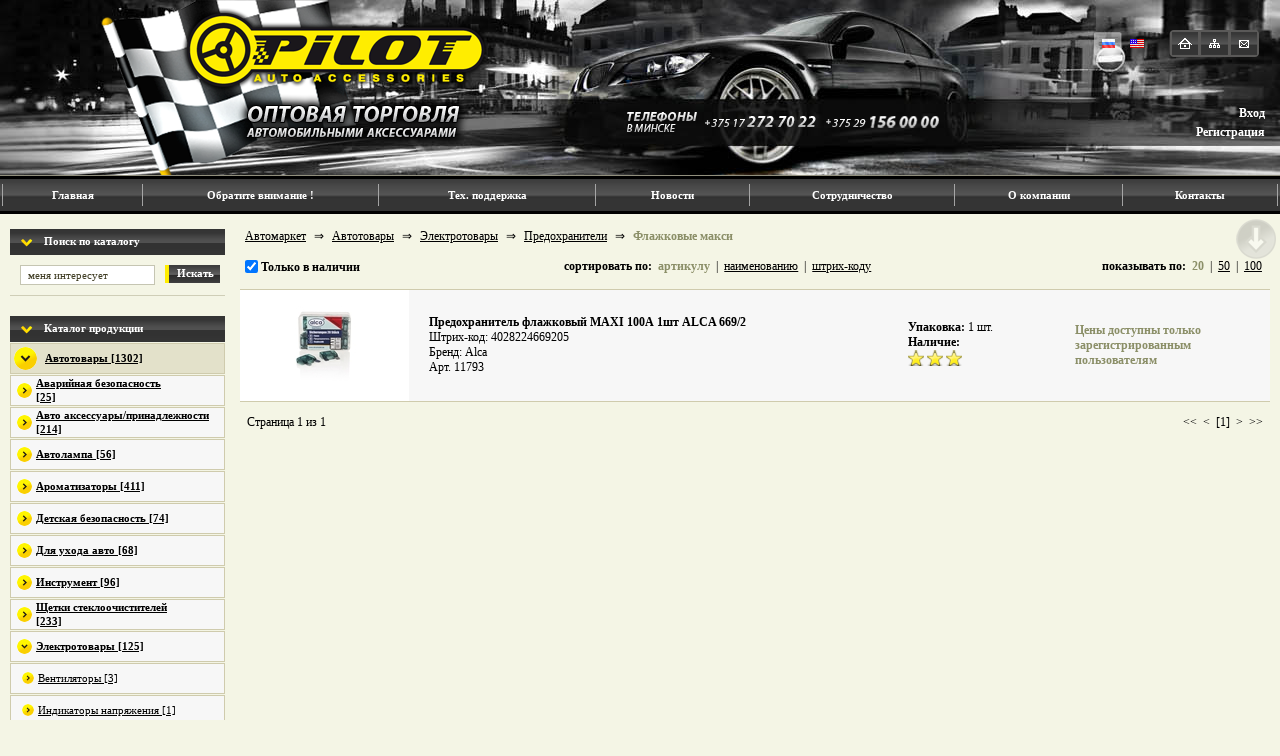

--- FILE ---
content_type: text/html; charset=utf-8
request_url: https://www.pilot.by/ru_catalog/group/52041/
body_size: 16627
content:
 

<!DOCTYPE html PUBLIC "-//W3C//DTD XHTML 1.0 Strict//EN" "http://www.w3.org/TR/xhtml1/DTD/xhtml1-strict.dtd">
<html lang="ru-ru" xmlns="http://www.w3.org/1999/xhtml" xml:lang="ru-ru">
<head>
    <title>Флажковые макси. Купить оптом в Минске, Беларуси. PILOT.BY - лучшие цены!</title>
    <meta http-equiv="Content-Type" content="text/html; charset=utf-8" />
    <meta content="" name="DESCRIPTION"/>
    <meta content="" name="KEYWORDS"/>
    <link rel="icon" href='/favicon.ico' type="image/x-icon"/>
    <link rel="shortcut icon" href='/favicon.ico' type="image/x-icon"/>
    <script type="text/javascript" src='/js/m.js' charset="windows-1251"></script>
    <script type="text/javascript" src="/js/jquery.min.js"></script>
    <script type="text/javascript" src="/js/jquery-migrate-1.2.1.min.js"></script>
    <script type="text/javascript" src="/js/tools.js"></script>
    <script type="text/javascript" src="/js/jquery.blockUI.js"></script>

    <script type="text/javascript"> //google analytics script
        var _gaq = _gaq || [];
        _gaq.push(['_setAccount', 'UA-5188271-2']);
        _gaq.push(['_trackPageview']);

        (function () {
            var ga = document.createElement('script'); ga.type = 'text/javascript'; ga.async = true;
            ga.src = ('https:' == document.location.protocol ? 'https://ssl' : 'http://www') + '.google-analytics.com/ga.js';
            var s = document.getElementsByTagName('script')[0]; s.parentNode.insertBefore(ga, s);
        })();
    </script>   

    <script type="text/javascript">
        $(".subm_div").click(function () {
            f = 0;
            alert($("input[@type=text]")[100]);
            for (var i = 1; i < 20; i++) {
                if ($("input[@type=text]")[i]) {
                    if ($("input[@type=text]")[i]['value'] != '') {
                        f = 1;
                    }
                }
            }
            if (f == 1) {
                // console.log ($("input[@type=text]")[10]['value']);
                $.blockUI({ message: '<h3>Подождите, идет добавление товаров...</h3>', overlayCSS: { opacity: '0.1'} });
                $.post('/ru/cart/do.update.html', $("input[@type=text]").serialize(), function (data) {
                    $('#basket').html(data)
                    $("input[@type=text]").each(function () { $(this).val('') });
                    $(".blockMsg").html('<h3 style="color:red">Товары были добавлены в корзину</h3>');
                    setTimeout($.unblockUI, 400);
                });
            }
            else {
                // alert ('Ничего не выбрано ');
                $.blockUI({ message: '<h3 style="color:red">Ничего не выбрано</h3>', overlayCSS: { opacity: '0.1'} });
                setTimeout($.unblockUI, 400);
            }
        })
    </script>
    <!--[if lte IE 6]> 
	<script type="text/javascript" src="/js/supersleight-min.js"></script> 
	<![endif]-->   
</head>
<body id="body">
    <form method="post" action="/ru_catalog/group/52041/" id="mainForm" enctype="multipart/form-data">
<div class="aspNetHidden">
<input type="hidden" name="tsm_HiddenField" id="tsm_HiddenField" value="" />
<input type="hidden" name="__EVENTTARGET" id="__EVENTTARGET" value="" />
<input type="hidden" name="__EVENTARGUMENT" id="__EVENTARGUMENT" value="" />
<input type="hidden" name="__LASTFOCUS" id="__LASTFOCUS" value="" />

</div>

<script type="text/javascript">
//<![CDATA[
var theForm = document.forms['mainForm'];
if (!theForm) {
    theForm = document.mainForm;
}
function __doPostBack(eventTarget, eventArgument) {
    if (!theForm.onsubmit || (theForm.onsubmit() != false)) {
        theForm.__EVENTTARGET.value = eventTarget;
        theForm.__EVENTARGUMENT.value = eventArgument;
        theForm.submit();
    }
}
//]]>
</script>


<script src="/WebResource.axd?d=Cr6NY1haBII3CUWgTf-vRxkAVYzK1FJ6XORbJp5zHXYb1faJ2WnIXBUQYE-i4nGMszzp_Bd8NNpxf0uVdI32lDKWS0A1&amp;t=638901644248157332" type="text/javascript"></script>


<script src="/ScriptResource.axd?d=Rz1jVbCj4MiKs3CsGnNsEzEGm23_dtpkN6dNZirYERTPy6jcyKYkO0AYW6VnB_dl7JAu0VdzTwlmV1I22OeMpKWlYgYTYCtGd7-brsCB9GRWuYz_kIBv7Wa9UjGiTiTCIQDUSw2&amp;t=ffffffffecf8d3f2" type="text/javascript"></script>
<script type="text/javascript">
//<![CDATA[
if (typeof(Sys) === 'undefined') throw new Error('ASP.NET Ajax client-side framework failed to load.');
//]]>
</script>

<script src="/ScriptResource.axd?d=iJfPM8bajN64T_uZy_xK7aPfsmZyXmrNGGWozYvsimYuNIXfozo7RPU6eR8bAcsFKZFuV0AffWsmuqc_D0_2MO_VpF3OfO-Pst4Yr_EiF6g97KLpMj2p9euETVR_YGniMQNI4g2&amp;t=ffffffffecf8d3f2" type="text/javascript"></script>
        <script type="text/javascript">
//<![CDATA[
Sys.WebForms.PageRequestManager._initialize('tsm', 'mainForm', ['tctl00$ctl00$ctl04$ctl00$UpdatePanelGoods','ctl00_ctl00_ctl04_ctl00_UpdatePanelGoods'], [], [], 90, '');
//]]>
</script>

        

<link href='/css/c.css' type="text/css" rel="stylesheet" charset="windows-1251">

<script type="text/javascript">
    $(document).ready(function () {
        if (!$('.btn-slide').hasClass('selected')) {
            $(this).find('.btn-slide:first').addClass('selected');
            $(this).find('.panel_text:first').slideDown(200);
        }
    });
</script>

<div class="header_back_div">
    <div id="header">
        

<div class="headerTopDiv">
    <div class="headerInfo">
        <div class="headerLogo">
            <a href="/">
                <img src="/images/site/HeaderLogo.png" alt="pilot.by" /></a>
        </div>
        <div class="headerPhones">
            <img src="/images/site/HeaderPhones.png" />
        </div>
        <div class="headerLang">
            <div class="active_lang">
                <a href="/">
                    <img src="/images/site/rus.jpg" />
                </a>
            </div>
            <div class="inactive_lang">
                <a href="/en">
                    <img src="/images/site/eng.jpg" />
                </a>
            </div>
        </div>
        <div class="headerMap">
            <div class="left_m">
                <a href="/" title="Главная"></a>
            </div>
            <div class="center_m">
                <a href="/ru_site_map" title="Карта сайта"></a>
            </div>
            <div class="right_m">
                <a href="/cdn-cgi/l/email-protection#b6dfd8d0d9f6c6dfdad9c298d4cf" title="Написать нам"></a>
            </div>
        </div>
        <div class="headerLogin">
            <a id="ctl00_HeaderControl1_LoginLink1_LinkLogInOut" href="javascript:__doPostBack(&#39;ctl00$HeaderControl1$LoginLink1$LinkLogInOut&#39;,&#39;&#39;)">Вход</a>


<a id="ctl00_HeaderControl1_LoginLink1_btnRegistration" href="/ru_registration">Регистрация</a>


        </div>
    </div>
</div>

        

<script data-cfasync="false" src="/cdn-cgi/scripts/5c5dd728/cloudflare-static/email-decode.min.js"></script><script type="text/javascript">
    $(document).ready(function () {
        var param = readUrlParam();
        var slideItems = $('[name="menuSlide"]');
        var itemToShow = slideItems[param];

        if ($(itemToShow).length == 1) {
                ShowContent(itemToShow);
        }
        else {
            if (!$('.btn-slide').hasClass('selected')) {
                $(this).find('.btn-slide:first').addClass('selected');
                $(this).find('.panel_text:first').slideDown(200);
            }
        }
    });

    function readUrlParam() {
        var paramsArray = location.pathname.split('/');
        return paramsArray[paramsArray.length - 1];
    }
</script>


    <div id="menuContainer">
        <div class="menu">
            <div class="menuCenter">
                <table cellpadding="0" cellpadding="0" border="0" align="center" class="menuTable">
                    <tr>
                            <td class="first" style="padding-right: 1px; width: 0.1%;">                               
                            </td>                       
                            <td class="first" style="width: 11%;">
                                <div id="dropdownMenu">
                                     <li>
                                        <a href="/" id="ctl00_MainMenu1_main_link">Главная</a>
                                     </li>
                                 </div>
                            </td>
                            <td class="first" style="width: 18.5%;">
                                <div id="dropdownMenu">
                                    <li><a href="/ru_attention" id="ctl00_MainMenu1_attention_link">Обратите внимание !</a>
                                        <div>
                                            <ul>
                                                <li><div><a href="/ru_attention">Акции</a></div></li>
                                                <li><div><a href="/ru_attention/1">Новинки</a></div></li>
                                                <li><div><a href="/ru_attention/2">Распродажа</a></div></li>
                                                <li><div><a href="/ru_attention/3">Хиты продаж</a></div></li>
                                            </ul>
                                        </div>
                                    </li>
                                </div>
                            </td>
                            <td class="first" style="width: 17%;">
                                <div id="dropdownMenu">
                                    <li><a href="/ru_support" id="ctl00_MainMenu1_support_link">Тех. поддержка</a>
                                        <div>
                                            <ul>
                                                <li><div><a href="/ru_support">Применяемость щеток стеклоочистителей</a></div></li>
                                                <li><div><a href="/ru_support/1">Применяемость автоламп</a></div></li>
                                                <li><div><a href="/ru_support/2">Инструкция по установке адаптеров</a></div></li>
                                                <li><div><a href="/ru_support/3">Видео крепления адаптера</a></div></li>
                                            </ul>
                                        </div>
                                    </li>
                                </div>
                                
                            </td>
                            <td class="first" style="width: 12%;">
                                <div id="dropdownMenu">
                                    <li><a href="/ru_news" id="ctl00_MainMenu1_news_link">Новости</a>
                                        <div>
                                            <ul>
                                                <li><div><a href="/ru_news">Поступление товара</a></div></li>
                                                <li><div><a href="/ru_news/1">Товар в пути</a></div></li>
                                                <li><div><a href="/ru_news/2">Распродажи и скидки</a></div></li>
                                                <li><div><a href="/ru_news/3">Изменение времени работы</a></div></li>
                                                <li><div><a href="/ru_news/4">Новости компании</a></div></li>
                                            </ul>
                                        </div>
                                    </li>
                                </div>
                            </td>
                            <td class="first" style="width: 16%;">
                                <div id="dropdownMenu">
                                    <li><a href="/ru_collaboration" id="ctl00_MainMenu1_collaboration_link">Сотрудничество</a>
                                        <div>
                                            <ul>
                                                <li><div><a href="/ru_collaboration">Форма оплаты</a></div></li>
                                                <li><div><a href="/ru_collaboration/1">Отгрузка и доставка товара</a></div></li>
                                                <li><div><a href="/ru_collaboration/2">Сопроводительные документы</a></div></li>
                                                <li><div><a href="/ru_collaboration/3">Условия возврата и обмена</a></div></li>
                                                <li><div><a href="/ru_collaboration/4">Документы для договора</a></div></li>
                                            </ul>
                                        </div>
                                    </li>
                                </div>
                            </td>
                            <td class="first" style="width: 13%;">
                                <div id="dropdownMenu">
                                    <li><a href="/ru_company" id="ctl00_MainMenu1_company_link">О компании</a>
                                        <div>
                                            <ul>
                                                <li><div><a href="/ru_company">Общее</a></div></li>
                                                <li><div><a href="/ru_company/1">Наш коллектив</a></div></li>
                                                <li><div><a href="/ru_company/2">Выставочный зал</a></div></li>
                                                <li><div><a href="/ru_company/3">О сайте</a></div></li>
                                                <li><div><a href="/ru_company/4">Сертификаты</a></div></li>
                                                <li><div><a href="/ru_company/5">Бренды</a></div></li>
                                                <li><div><a href="/ru_company/6">Презентация фирмы</a></div></li>
                                            </ul>
                                        </div>
                                    </li>
                                </div>
                            </td>
                            <td class="first" style="width: 12%;">
                                  <div id="dropdownMenu">
                                     <li>
                                        <a href="/ru_contacts" id="ctl00_MainMenu1_contacts_link">Контакты</a>
                                      </li>
                                </div>
                            </td>
                     </tr>
                </table>
            </div>
         </div>
     </div>




    </div>
    <div class="content">
        <div id="container">
            <div class="left_catalog">
                

<div class="block noTopMargin">
    <div class="title">
        <div class="title_left">
        </div>
        <span id="ctl00_ctl01_ctl04_ctl00_lblTitle">Поиск по каталогу</span>
    </div>
    <div class="search">
        <div id="ctl00_ctl01_ctl04_ctl00_panelSearch" onkeypress="javascript:return WebForm_FireDefaultButton(event, &#39;ctl00_ctl01_ctl04_ctl00_btnSearch&#39;)">
	
            <div class="search_div">
                <input name="ctl00$ctl01$ctl04$ctl00$txtSearch" type="text" maxlength="50" id="ctl00_ctl01_ctl04_ctl00_txtSearch" class="txtSearch" onblur="if($(this).val() == &#39;&#39;){$(this).val(&#39;меня интересует&#39;)}" onfocus="if($(this).val() == &#39;меня интересует&#39;)$(this).val(&#39;&#39;)" value="меня интересует" />
            </div>
            <div class="subm_search">
                <a id="ctl00_ctl01_ctl04_ctl00_btnSearch" href="javascript:__doPostBack(&#39;ctl00$ctl01$ctl04$ctl00$btnSearch&#39;,&#39;&#39;)">Искать</a>
            </div>
        
</div>
    </div>
    <div class="line_grey">&nbsp;</div>
</div>
<input type="hidden" name="ctl00$ctl01$ctl04$ctl00$hdCatalogViewPage" id="ctl00_ctl01_ctl04_ctl00_hdCatalogViewPage" value="/ru_catalog/search" />



<div class="block catalog">
    <div class="title">
        <div class="title_left"></div>
        <span id="ctl00_ctl02_ctl04_ctl00_lblTitle">Каталог продукции</span>
    </div>
    <div class="tree">
       <div class="root" id="root">    
        <div class='hide_show_block_menu'><div class='btn-slide-menu level1 selected' id = 52011 onclick='ShowMenu(52011)'><a class='tree_link' href='/ru_catalog/group/52011/'>Автотовары [1302]</a><div class='div_level1'></div></div><div class='panel_text_menu' id = text52011><div class='goods'><div class='hide_show_block_menu'><div class='btn-slide-menu level2' id = 52093 style='line-height:14px' onclick='ShowMenu(52093)'><a class='tree_link' href='/ru_catalog/group/52093/'>Аварийная безопасность <br/>[25]</a><div class='div_level2'></div></div><div class='panel_text_menu' id = text52093 style='display: none'><div class='goods'><div class='hide_show_block_menu'><div class='btn-slide-menu level3 categoryNoGoods ' id = 58271'><a class='tree_link' href='/ru_catalog/group/58271/'>Жилеты [2]</a><div class='div_level3'></div></div><div class='panel_text_menu' id = text58271 style='display: none;' ><div class='goods'></div></div></div><div class='hide_show_block_menu'><div class='btn-slide-menu level3 level3' id = 52310 style='line-height:14px' onclick='ShowMenu(52310)'><a class='tree_link' href='/ru_catalog/group/52310/'>Старт-кабели/пусковые провода <br/>[12]</a><div class='div_level3'></div></div><div class='panel_text_menu' id = text52310 style='display: none'><div class='goods'><div class='hide_show_block_menu'><div class='btn-slide-menu level4 categoryNoGoods ' id = 52559 style='line-height:14px''><a class='tree_link' href='/ru_catalog/group/52559/'>Зажимы для старт-кабеля <br/>[1]</a><div class='div_level4'></div></div><div class='panel_text_menu' id = text52559 style='display: none;' ><div class='goods'></div></div></div><div class='hide_show_block_menu'><div class='btn-slide-menu level4 level4 categoryNoGoods ' id = 52311'><a class='tree_link' href='/ru_catalog/group/52311/'>Старт-кабели [11]</a><div class='div_level4'></div></div><div class='panel_text_menu' id = text52311 style='display: none;' ><div class='goods'></div></div></div></div></div></div><div class='hide_show_block_menu'><div class='btn-slide-menu level3 level3 level3 categoryNoGoods ' id = 52307'><a class='tree_link' href='/ru_catalog/group/52307/'>Тросы [7]</a><div class='div_level3'></div></div><div class='panel_text_menu' id = text52307 style='display: none;' ><div class='goods'></div></div></div><div class='hide_show_block_menu'><div class='btn-slide-menu level3 level3 level3 level3 categoryNoGoods ' id = 52264'><a class='tree_link' href='/ru_catalog/group/52264/'>Фликеры [4]</a><div class='div_level3'></div></div><div class='panel_text_menu' id = text52264 style='display: none;' ><div class='goods'></div></div></div></div></div></div><div class='hide_show_block_menu'><div class='btn-slide-menu level2 level2' id = 52018 style='line-height:14px' onclick='ShowMenu(52018)'><a class='tree_link' href='/ru_catalog/group/52018/'>Авто аксессуары/принадлежности <br/>[214]</a><div class='div_level2'></div></div><div class='panel_text_menu' id = text52018 style='display: none'><div class='goods'><div class='hide_show_block_menu'><div class='btn-slide-menu level3 categoryNoGoods ' id = 52265'><a class='tree_link' href='/ru_catalog/group/52265/'>Антенны [24]</a><div class='div_level3'></div></div><div class='panel_text_menu' id = text52265 style='display: none;' ><div class='goods'></div></div></div><div class='hide_show_block_menu'><div class='btn-slide-menu level3 level3 categoryNoGoods ' id = 52534'><a class='tree_link' href='/ru_catalog/group/52534/'>Антистатики [1]</a><div class='div_level3'></div></div><div class='panel_text_menu' id = text52534 style='display: none;' ><div class='goods'></div></div></div><div class='hide_show_block_menu'><div class='btn-slide-menu level3 level3 level3 categoryNoGoods ' id = 52957'><a class='tree_link' href='/ru_catalog/group/52957/'>Ареометры [3]</a><div class='div_level3'></div></div><div class='panel_text_menu' id = text52957 style='display: none;' ><div class='goods'></div></div></div><div class='hide_show_block_menu'><div class='btn-slide-menu level3 level3 level3 level3 categoryNoGoods ' id = 52960'><a class='tree_link' href='/ru_catalog/group/52960/'>Блокноты [2]</a><div class='div_level3'></div></div><div class='panel_text_menu' id = text52960 style='display: none;' ><div class='goods'></div></div></div><div class='hide_show_block_menu'><div class='btn-slide-menu level3 level3 level3 level3 level3 categoryNoGoods ' id = 52955'><a class='tree_link' href='/ru_catalog/group/52955/'>Брызговики [1]</a><div class='div_level3'></div></div><div class='panel_text_menu' id = text52955 style='display: none;' ><div class='goods'></div></div></div><div class='hide_show_block_menu'><div class='btn-slide-menu level3 level3 level3 level3 level3 level3 categoryNoGoods ' id = 52772'><a class='tree_link' href='/ru_catalog/group/52772/'>Вешалки [2]</a><div class='div_level3'></div></div><div class='panel_text_menu' id = text52772 style='display: none;' ><div class='goods'></div></div></div><div class='hide_show_block_menu'><div class='btn-slide-menu level3 level3 level3 level3 level3 level3 level3 categoryNoGoods ' id = 52190'><a class='tree_link' href='/ru_catalog/group/52190/'>Воронки [5]</a><div class='div_level3'></div></div><div class='panel_text_menu' id = text52190 style='display: none;' ><div class='goods'></div></div></div><div class='hide_show_block_menu'><div class='btn-slide-menu level3 level3 level3 level3 level3 level3 level3 level3 categoryNoGoods ' id = 52275 style='line-height:14px''><a class='tree_link' href='/ru_catalog/group/52275/'>Декоративные аксессуары <br/>[4]</a><div class='div_level3'></div></div><div class='panel_text_menu' id = text52275 style='display: none;' ><div class='goods'></div></div></div><div class='hide_show_block_menu'><div class='btn-slide-menu level3 level3 level3 level3 level3 level3 level3 level3 level3 categoryNoGoods ' id = 52196'><a class='tree_link' href='/ru_catalog/group/52196/'>Держатели [12]</a><div class='div_level3'></div></div><div class='panel_text_menu' id = text52196 style='display: none;' ><div class='goods'></div></div></div><div class='hide_show_block_menu'><div class='btn-slide-menu level3 level3 level3 level3 level3 level3 level3 level3 level3 level3 categoryNoGoods ' id = 52170'><a class='tree_link' href='/ru_catalog/group/52170/'>Зеркала [5]</a><div class='div_level3'></div></div><div class='panel_text_menu' id = text52170 style='display: none;' ><div class='goods'></div></div></div><div class='hide_show_block_menu'><div class='btn-slide-menu level3 level3 level3 level3 level3 level3 level3 level3 level3 level3 level3 categoryNoGoods ' id = 52028'><a class='tree_link' href='/ru_catalog/group/52028/'>Изоленты, скотч [20]</a><div class='div_level3'></div></div><div class='panel_text_menu' id = text52028 style='display: none;' ><div class='goods'></div></div></div><div class='hide_show_block_menu'><div class='btn-slide-menu level3 level3 level3 level3 level3 level3 level3 level3 level3 level3 level3 level3 categoryNoGoods ' id = 52141'><a class='tree_link' href='/ru_catalog/group/52141/'>Канистры [5]</a><div class='div_level3'></div></div><div class='panel_text_menu' id = text52141 style='display: none;' ><div class='goods'></div></div></div><div class='hide_show_block_menu'><div class='btn-slide-menu level3 level3 level3 level3 level3 level3 level3 level3 level3 level3 level3 level3 level3' id = 52026 onclick='ShowMenu(52026)'><a class='tree_link' href='/ru_catalog/group/52026/'>Ковры автомобильные [15]</a><div class='div_level3'></div></div><div class='panel_text_menu' id = text52026 style='display: none'><div class='goods'><div class='hide_show_block_menu'><div class='btn-slide-menu level4 categoryNoGoods ' id = 52646'><a class='tree_link' href='/ru_catalog/group/52646/'>Модельные [4]</a><div class='div_level4'></div></div><div class='panel_text_menu' id = text52646 style='display: none;' ><div class='goods'></div></div></div><div class='hide_show_block_menu'><div class='btn-slide-menu level4 level4 categoryNoGoods ' id = 52027'><a class='tree_link' href='/ru_catalog/group/52027/'>Универсальные [11]</a><div class='div_level4'></div></div><div class='panel_text_menu' id = text52027 style='display: none;' ><div class='goods'></div></div></div></div></div></div><div class='hide_show_block_menu'><div class='btn-slide-menu level3 level3 level3 level3 level3 level3 level3 level3 level3 level3 level3 level3 level3 level3 categoryNoGoods ' id = 52954'><a class='tree_link' href='/ru_catalog/group/52954/'>Крышки бензобака [1]</a><div class='div_level3'></div></div><div class='panel_text_menu' id = text52954 style='display: none;' ><div class='goods'></div></div></div><div class='hide_show_block_menu'><div class='btn-slide-menu level3 level3 level3 level3 level3 level3 level3 level3 level3 level3 level3 level3 level3 level3 level3 categoryNoGoods ' id = 52956'><a class='tree_link' href='/ru_catalog/group/52956/'>Манометры [3]</a><div class='div_level3'></div></div><div class='panel_text_menu' id = text52956 style='display: none;' ><div class='goods'></div></div></div><div class='hide_show_block_menu'><div class='btn-slide-menu level3 level3 level3 level3 level3 level3 level3 level3 level3 level3 level3 level3 level3 level3 level3 level3' id = 52300 onclick='ShowMenu(52300)'><a class='tree_link' href='/ru_catalog/group/52300/'>Насосы [18]</a><div class='div_level3'></div></div><div class='panel_text_menu' id = text52300 style='display: none'><div class='goods'><div class='hide_show_block_menu'><div class='btn-slide-menu level4 categoryNoGoods ' id = 52347'><a class='tree_link' href='/ru_catalog/group/52347/'>Ножные [8]</a><div class='div_level4'></div></div><div class='panel_text_menu' id = text52347 style='display: none;' ><div class='goods'></div></div></div><div class='hide_show_block_menu'><div class='btn-slide-menu level4 level4 categoryNoGoods ' id = 52976'><a class='tree_link' href='/ru_catalog/group/52976/'>Перекачка топлива [2]</a><div class='div_level4'></div></div><div class='panel_text_menu' id = text52976 style='display: none;' ><div class='goods'></div></div></div><div class='hide_show_block_menu'><div class='btn-slide-menu level4 level4 level4 categoryNoGoods ' id = 52301'><a class='tree_link' href='/ru_catalog/group/52301/'>Ручные [8]</a><div class='div_level4'></div></div><div class='panel_text_menu' id = text52301 style='display: none;' ><div class='goods'></div></div></div></div></div></div><div class='hide_show_block_menu'><div class='btn-slide-menu level3 level3 level3 level3 level3 level3 level3 level3 level3 level3 level3 level3 level3 level3 level3 level3 level3 categoryNoGoods ' id = 52051'><a class='tree_link' href='/ru_catalog/group/52051/'>Нескользящие коврики [9]</a><div class='div_level3'></div></div><div class='panel_text_menu' id = text52051 style='display: none;' ><div class='goods'></div></div></div><div class='hide_show_block_menu'><div class='btn-slide-menu level3 level3 level3 level3 level3 level3 level3 level3 level3 level3 level3 level3 level3 level3 level3 level3 level3 level3 categoryNoGoods ' id = 52086 style='line-height:14px''><a class='tree_link' href='/ru_catalog/group/52086/'>Оплетки, чехлы на руль <br/>[22]</a><div class='div_level3'></div></div><div class='panel_text_menu' id = text52086 style='display: none;' ><div class='goods'></div></div></div><div class='hide_show_block_menu'><div class='btn-slide-menu level3 level3 level3 level3 level3 level3 level3 level3 level3 level3 level3 level3 level3 level3 level3 level3 level3 level3 level3 categoryNoGoods ' id = 52305'><a class='tree_link' href='/ru_catalog/group/52305/'>Подушки [3]</a><div class='div_level3'></div></div><div class='panel_text_menu' id = text52305 style='display: none;' ><div class='goods'></div></div></div><div class='hide_show_block_menu'><div class='btn-slide-menu level3 level3 level3 level3 level3 level3 level3 level3 level3 level3 level3 level3 level3 level3 level3 level3 level3 level3 level3 level3 categoryNoGoods ' id = 52143'><a class='tree_link' href='/ru_catalog/group/52143/'>Рамки для номера [8]</a><div class='div_level3'></div></div><div class='panel_text_menu' id = text52143 style='display: none;' ><div class='goods'></div></div></div><div class='hide_show_block_menu'><div class='btn-slide-menu level3 level3 level3 level3 level3 level3 level3 level3 level3 level3 level3 level3 level3 level3 level3 level3 level3 level3 level3 level3 level3 categoryNoGoods ' id = 52854 style='line-height:14px''><a class='tree_link' href='/ru_catalog/group/52854/'>Ремни багажа эластичные <br/>[12]</a><div class='div_level3'></div></div><div class='panel_text_menu' id = text52854 style='display: none;' ><div class='goods'></div></div></div><div class='hide_show_block_menu'><div class='btn-slide-menu level3 level3 level3 level3 level3 level3 level3 level3 level3 level3 level3 level3 level3 level3 level3 level3 level3 level3 level3 level3 level3 level3 categoryNoGoods ' id = 52038'><a class='tree_link' href='/ru_catalog/group/52038/'>Ремни трещетки [13]</a><div class='div_level3'></div></div><div class='panel_text_menu' id = text52038 style='display: none;' ><div class='goods'></div></div></div><div class='hide_show_block_menu'><div class='btn-slide-menu level3 level3 level3 level3 level3 level3 level3 level3 level3 level3 level3 level3 level3 level3 level3 level3 level3 level3 level3 level3 level3 level3 level3 categoryNoGoods ' id = 52959'><a class='tree_link' href='/ru_catalog/group/52959/'>Упоры противооткатные [2]</a><div class='div_level3'></div></div><div class='panel_text_menu' id = text52959 style='display: none;' ><div class='goods'></div></div></div><div class='hide_show_block_menu'><div class='btn-slide-menu level3 level3 level3 level3 level3 level3 level3 level3 level3 level3 level3 level3 level3 level3 level3 level3 level3 level3 level3 level3 level3 level3 level3 level3 categoryNoGoods ' id = 52047 style='line-height:14px''><a class='tree_link' href='/ru_catalog/group/52047/'>Чехлы, майки, накидки на сиденье <br/>[19]</a><div class='div_level3'></div></div><div class='panel_text_menu' id = text52047 style='display: none;' ><div class='goods'></div></div></div><div class='hide_show_block_menu'><div class='btn-slide-menu level3 level3 level3 level3 level3 level3 level3 level3 level3 level3 level3 level3 level3 level3 level3 level3 level3 level3 level3 level3 level3 level3 level3 level3 level3 categoryNoGoods ' id = 52572 style='line-height:14px''><a class='tree_link' href='/ru_catalog/group/52572/'>Шторки, защита от солнца <br/>[5]</a><div class='div_level3'></div></div><div class='panel_text_menu' id = text52572 style='display: none;' ><div class='goods'></div></div></div></div></div></div><div class='hide_show_block_menu'><div class='btn-slide-menu level2 level2 level2' id = 52114 onclick='ShowMenu(52114)'><a class='tree_link' href='/ru_catalog/group/52114/'>Автолампа [56]</a><div class='div_level2'></div></div><div class='panel_text_menu' id = text52114 style='display: none'><div class='goods'><div class='hide_show_block_menu'><div class='btn-slide-menu level3' id = 52115 onclick='ShowMenu(52115)'><a class='tree_link' href='/ru_catalog/group/52115/'>Автолампа 12V [40]</a><div class='div_level3'></div></div><div class='panel_text_menu' id = text52115 style='display: none'><div class='goods'><div class='hide_show_block_menu'><div class='btn-slide-menu level4 categoryNoGoods ' id = 52688'><a class='tree_link' href='/ru_catalog/group/52688/'>12V Сигнальная лампа [27]</a><div class='div_level4'></div></div><div class='panel_text_menu' id = text52688 style='display: none;' ><div class='goods'></div></div></div><div class='hide_show_block_menu'><div class='btn-slide-menu level4 level4 categoryNoGoods ' id = 52116'><a class='tree_link' href='/ru_catalog/group/52116/'>12V Фарная лампа [13]</a><div class='div_level4'></div></div><div class='panel_text_menu' id = text52116 style='display: none;' ><div class='goods'></div></div></div></div></div></div><div class='hide_show_block_menu'><div class='btn-slide-menu level3 level3' id = 52962 onclick='ShowMenu(52962)'><a class='tree_link' href='/ru_catalog/group/52962/'>Автолампа 24V [14]</a><div class='div_level3'></div></div><div class='panel_text_menu' id = text52962 style='display: none'><div class='goods'><div class='hide_show_block_menu'><div class='btn-slide-menu level4 categoryNoGoods ' id = 58647'><a class='tree_link' href='/ru_catalog/group/58647/'>24V Сигнальная лампа [7]</a><div class='div_level4'></div></div><div class='panel_text_menu' id = text58647 style='display: none;' ><div class='goods'></div></div></div><div class='hide_show_block_menu'><div class='btn-slide-menu level4 level4 categoryNoGoods ' id = 53011'><a class='tree_link' href='/ru_catalog/group/53011/'>24V Фарная лампа [7]</a><div class='div_level4'></div></div><div class='panel_text_menu' id = text53011 style='display: none;' ><div class='goods'></div></div></div></div></div></div><div class='hide_show_block_menu'><div class='btn-slide-menu level3 level3 level3' id = 52694 style='line-height:14px' onclick='ShowMenu(52694)'><a class='tree_link' href='/ru_catalog/group/52694/'>Автолампа светодиодная <br/>[2]</a><div class='div_level3'></div></div><div class='panel_text_menu' id = text52694 style='display: none'><div class='goods'><div class='hide_show_block_menu'><div class='btn-slide-menu level4 categoryNoGoods ' id = 52695'><a class='tree_link' href='/ru_catalog/group/52695/'>Сигнальная лампа [2]</a><div class='div_level4'></div></div><div class='panel_text_menu' id = text52695 style='display: none;' ><div class='goods'></div></div></div></div></div></div></div></div></div><div class='hide_show_block_menu'><div class='btn-slide-menu level2 level2 level2 level2' id = 52065 onclick='ShowMenu(52065)'><a class='tree_link' href='/ru_catalog/group/52065/'>Ароматизаторы [411]</a><div class='div_level2'></div></div><div class='panel_text_menu' id = text52065 style='display: none'><div class='goods'><div class='hide_show_block_menu'><div class='btn-slide-menu level3' id = 52177 onclick='ShowMenu(52177)'><a class='tree_link' href='/ru_catalog/group/52177/'>Ароматизаторы гелевые [53]</a><div class='div_level3'></div></div><div class='panel_text_menu' id = text52177 style='display: none'><div class='goods'><div class='hide_show_block_menu'><div class='btn-slide-menu level4 categoryNoGoods ' id = 58692'><a class='tree_link' href='/ru_catalog/group/58692/'>CAMOUFLAGE GEL [7]</a><div class='div_level4'></div></div><div class='panel_text_menu' id = text58692 style='display: none;' ><div class='goods'></div></div></div><div class='hide_show_block_menu'><div class='btn-slide-menu level4 level4 categoryNoGoods ' id = 52180'><a class='tree_link' href='/ru_catalog/group/52180/'>Car gel [8]</a><div class='div_level4'></div></div><div class='panel_text_menu' id = text52180 style='display: none;' ><div class='goods'></div></div></div><div class='hide_show_block_menu'><div class='btn-slide-menu level4 level4 level4 categoryNoGoods ' id = 52642'><a class='tree_link' href='/ru_catalog/group/52642/'>Deluxe [21]</a><div class='div_level4'></div></div><div class='panel_text_menu' id = text52642 style='display: none;' ><div class='goods'></div></div></div><div class='hide_show_block_menu'><div class='btn-slide-menu level4 level4 level4 level4 categoryNoGoods ' id = 58787'><a class='tree_link' href='/ru_catalog/group/58787/'>POP GEL [7]</a><div class='div_level4'></div></div><div class='panel_text_menu' id = text58787 style='display: none;' ><div class='goods'></div></div></div><div class='hide_show_block_menu'><div class='btn-slide-menu level4 level4 level4 level4 level4 categoryNoGoods ' id = 58764'><a class='tree_link' href='/ru_catalog/group/58764/'>POP PEARLS  [10]</a><div class='div_level4'></div></div><div class='panel_text_menu' id = text58764 style='display: none;' ><div class='goods'></div></div></div></div></div></div><div class='hide_show_block_menu'><div class='btn-slide-menu level3 level3' id = 52072 onclick='ShowMenu(52072)'><a class='tree_link' href='/ru_catalog/group/52072/'>Ароматизаторы жидкие [204]</a><div class='div_level3'></div></div><div class='panel_text_menu' id = text52072 style='display: none'><div class='goods'><div class='hide_show_block_menu'><div class='btn-slide-menu level4 categoryNoGoods ' id = 53002'><a class='tree_link' href='/ru_catalog/group/53002/'>2PHASES [7]</a><div class='div_level4'></div></div><div class='panel_text_menu' id = text53002 style='display: none;' ><div class='goods'></div></div></div><div class='hide_show_block_menu'><div class='btn-slide-menu level4 level4 categoryNoGoods ' id = 58656'><a class='tree_link' href='/ru_catalog/group/58656/'>5+5мл WOOD  [7]</a><div class='div_level4'></div></div><div class='panel_text_menu' id = text58656 style='display: none;' ><div class='goods'></div></div></div><div class='hide_show_block_menu'><div class='btn-slide-menu level4 level4 level4 categoryNoGoods ' id = 58654'><a class='tree_link' href='/ru_catalog/group/58654/'>5мл WOOD  [8]</a><div class='div_level4'></div></div><div class='panel_text_menu' id = text58654 style='display: none;' ><div class='goods'></div></div></div><div class='hide_show_block_menu'><div class='btn-slide-menu level4 level4 level4 level4 categoryNoGoods ' id = 52096'><a class='tree_link' href='/ru_catalog/group/52096/'>Air Surf [3]</a><div class='div_level4'></div></div><div class='panel_text_menu' id = text52096 style='display: none;' ><div class='goods'></div></div></div><div class='hide_show_block_menu'><div class='btn-slide-menu level4 level4 level4 level4 level4 categoryNoGoods ' id = 58718'><a class='tree_link' href='/ru_catalog/group/58718/'>AMPULE  [7]</a><div class='div_level4'></div></div><div class='panel_text_menu' id = text58718 style='display: none;' ><div class='goods'></div></div></div><div class='hide_show_block_menu'><div class='btn-slide-menu level4 level4 level4 level4 level4 level4 categoryNoGoods ' id = 52998'><a class='tree_link' href='/ru_catalog/group/52998/'>Arte [5]</a><div class='div_level4'></div></div><div class='panel_text_menu' id = text52998 style='display: none;' ><div class='goods'></div></div></div><div class='hide_show_block_menu'><div class='btn-slide-menu level4 level4 level4 level4 level4 level4 level4 categoryNoGoods ' id = 58710'><a class='tree_link' href='/ru_catalog/group/58710/'>AUTO  BLISS  [7]</a><div class='div_level4'></div></div><div class='panel_text_menu' id = text58710 style='display: none;' ><div class='goods'></div></div></div><div class='hide_show_block_menu'><div class='btn-slide-menu level4 level4 level4 level4 level4 level4 level4 level4 categoryNoGoods ' id = 52380'><a class='tree_link' href='/ru_catalog/group/52380/'>Ecolo [13]</a><div class='div_level4'></div></div><div class='panel_text_menu' id = text52380 style='display: none;' ><div class='goods'></div></div></div><div class='hide_show_block_menu'><div class='btn-slide-menu level4 level4 level4 level4 level4 level4 level4 level4 level4 categoryNoGoods ' id = 53001'><a class='tree_link' href='/ru_catalog/group/53001/'>Flower [1]</a><div class='div_level4'></div></div><div class='panel_text_menu' id = text53001 style='display: none;' ><div class='goods'></div></div></div><div class='hide_show_block_menu'><div class='btn-slide-menu level4 level4 level4 level4 level4 level4 level4 level4 level4 level4 categoryNoGoods ' id = 52150'><a class='tree_link' href='/ru_catalog/group/52150/'>Fresh point [1]</a><div class='div_level4'></div></div><div class='panel_text_menu' id = text52150 style='display: none;' ><div class='goods'></div></div></div><div class='hide_show_block_menu'><div class='btn-slide-menu level4 level4 level4 level4 level4 level4 level4 level4 level4 level4 level4 categoryNoGoods ' id = 52504'><a class='tree_link' href='/ru_catalog/group/52504/'>Luxury [1]</a><div class='div_level4'></div></div><div class='panel_text_menu' id = text52504 style='display: none;' ><div class='goods'></div></div></div><div class='hide_show_block_menu'><div class='btn-slide-menu level4 level4 level4 level4 level4 level4 level4 level4 level4 level4 level4 level4 categoryNoGoods ' id = 52194'><a class='tree_link' href='/ru_catalog/group/52194/'>Piccolo [12]</a><div class='div_level4'></div></div><div class='panel_text_menu' id = text52194 style='display: none;' ><div class='goods'></div></div></div><div class='hide_show_block_menu'><div class='btn-slide-menu level4 level4 level4 level4 level4 level4 level4 level4 level4 level4 level4 level4 level4 categoryNoGoods ' id = 58521'><a class='tree_link' href='/ru_catalog/group/58521/'>POP STREAM  [7]</a><div class='div_level4'></div></div><div class='panel_text_menu' id = text58521 style='display: none;' ><div class='goods'></div></div></div><div class='hide_show_block_menu'><div class='btn-slide-menu level4 level4 level4 level4 level4 level4 level4 level4 level4 level4 level4 level4 level4 level4 categoryNoGoods ' id = 58681'><a class='tree_link' href='/ru_catalog/group/58681/'>PREMIUM SPRAY [6]</a><div class='div_level4'></div></div><div class='panel_text_menu' id = text58681 style='display: none;' ><div class='goods'></div></div></div><div class='hide_show_block_menu'><div class='btn-slide-menu level4 level4 level4 level4 level4 level4 level4 level4 level4 level4 level4 level4 level4 level4 level4 categoryNoGoods ' id = 52119'><a class='tree_link' href='/ru_catalog/group/52119/'>Pump Spray 50ml [14]</a><div class='div_level4'></div></div><div class='panel_text_menu' id = text52119 style='display: none;' ><div class='goods'></div></div></div><div class='hide_show_block_menu'><div class='btn-slide-menu level4 level4 level4 level4 level4 level4 level4 level4 level4 level4 level4 level4 level4 level4 level4 level4 categoryNoGoods ' id = 52354'><a class='tree_link' href='/ru_catalog/group/52354/'>Pump Spray 75ml [8]</a><div class='div_level4'></div></div><div class='panel_text_menu' id = text52354 style='display: none;' ><div class='goods'></div></div></div><div class='hide_show_block_menu'><div class='btn-slide-menu level4 level4 level4 level4 level4 level4 level4 level4 level4 level4 level4 level4 level4 level4 level4 level4 level4 categoryNoGoods ' id = 52995'><a class='tree_link' href='/ru_catalog/group/52995/'>Rechanger 10ml [7]</a><div class='div_level4'></div></div><div class='panel_text_menu' id = text52995 style='display: none;' ><div class='goods'></div></div></div><div class='hide_show_block_menu'><div class='btn-slide-menu level4 level4 level4 level4 level4 level4 level4 level4 level4 level4 level4 level4 level4 level4 level4 level4 level4 level4 categoryNoGoods ' id = 52996'><a class='tree_link' href='/ru_catalog/group/52996/'>Rechanger 8ml [7]</a><div class='div_level4'></div></div><div class='panel_text_menu' id = text52996 style='display: none;' ><div class='goods'></div></div></div><div class='hide_show_block_menu'><div class='btn-slide-menu level4 level4 level4 level4 level4 level4 level4 level4 level4 level4 level4 level4 level4 level4 level4 level4 level4 level4 level4 categoryNoGoods ' id = 52315'><a class='tree_link' href='/ru_catalog/group/52315/'>Regulated [7]</a><div class='div_level4'></div></div><div class='panel_text_menu' id = text52315 style='display: none;' ><div class='goods'></div></div></div><div class='hide_show_block_menu'><div class='btn-slide-menu level4 level4 level4 level4 level4 level4 level4 level4 level4 level4 level4 level4 level4 level4 level4 level4 level4 level4 level4 level4 categoryNoGoods ' id = 58670'><a class='tree_link' href='/ru_catalog/group/58670/'>SAVEUR D'ORIENT [6]</a><div class='div_level4'></div></div><div class='panel_text_menu' id = text58670 style='display: none;' ><div class='goods'></div></div></div><div class='hide_show_block_menu'><div class='btn-slide-menu level4 level4 level4 level4 level4 level4 level4 level4 level4 level4 level4 level4 level4 level4 level4 level4 level4 level4 level4 level4 level4 categoryNoGoods ' id = 52609'><a class='tree_link' href='/ru_catalog/group/52609/'>Senso NEW Spray 50ml [8]</a><div class='div_level4'></div></div><div class='panel_text_menu' id = text52609 style='display: none;' ><div class='goods'></div></div></div><div class='hide_show_block_menu'><div class='btn-slide-menu level4 level4 level4 level4 level4 level4 level4 level4 level4 level4 level4 level4 level4 level4 level4 level4 level4 level4 level4 level4 level4 level4 categoryNoGoods ' id = 52112'><a class='tree_link' href='/ru_catalog/group/52112/'>Slim [8]</a><div class='div_level4'></div></div><div class='panel_text_menu' id = text52112 style='display: none;' ><div class='goods'></div></div></div><div class='hide_show_block_menu'><div class='btn-slide-menu level4 level4 level4 level4 level4 level4 level4 level4 level4 level4 level4 level4 level4 level4 level4 level4 level4 level4 level4 level4 level4 level4 level4 categoryNoGoods ' id = 52544'><a class='tree_link' href='/ru_catalog/group/52544/'>Speaker [7]</a><div class='div_level4'></div></div><div class='panel_text_menu' id = text52544 style='display: none;' ><div class='goods'></div></div></div><div class='hide_show_block_menu'><div class='btn-slide-menu level4 level4 level4 level4 level4 level4 level4 level4 level4 level4 level4 level4 level4 level4 level4 level4 level4 level4 level4 level4 level4 level4 level4 level4 categoryNoGoods ' id = 58353'><a class='tree_link' href='/ru_catalog/group/58353/'>Vero RF [6]</a><div class='div_level4'></div></div><div class='panel_text_menu' id = text58353 style='display: none;' ><div class='goods'></div></div></div><div class='hide_show_block_menu'><div class='btn-slide-menu level4 level4 level4 level4 level4 level4 level4 level4 level4 level4 level4 level4 level4 level4 level4 level4 level4 level4 level4 level4 level4 level4 level4 level4 level4 categoryNoGoods ' id = 52997'><a class='tree_link' href='/ru_catalog/group/52997/'>Wood [8]</a><div class='div_level4'></div></div><div class='panel_text_menu' id = text52997 style='display: none;' ><div class='goods'></div></div></div><div class='hide_show_block_menu'><div class='btn-slide-menu level4 level4 level4 level4 level4 level4 level4 level4 level4 level4 level4 level4 level4 level4 level4 level4 level4 level4 level4 level4 level4 level4 level4 level4 level4 level4 categoryNoGoods ' id = 58351'><a class='tree_link' href='/ru_catalog/group/58351/'>Wood RF [14]</a><div class='div_level4'></div></div><div class='panel_text_menu' id = text58351 style='display: none;' ><div class='goods'></div></div></div><div class='hide_show_block_menu'><div class='btn-slide-menu level4 level4 level4 level4 level4 level4 level4 level4 level4 level4 level4 level4 level4 level4 level4 level4 level4 level4 level4 level4 level4 level4 level4 level4 level4 level4 level4 categoryNoGoods ' id = 53000'><a class='tree_link' href='/ru_catalog/group/53000/'>You feel [19]</a><div class='div_level4'></div></div><div class='panel_text_menu' id = text53000 style='display: none;' ><div class='goods'></div></div></div></div></div></div><div class='hide_show_block_menu'><div class='btn-slide-menu level3 level3 level3' id = 52066 onclick='ShowMenu(52066)'><a class='tree_link' href='/ru_catalog/group/52066/'>Ароматизаторы сухие [154]</a><div class='div_level3'></div></div><div class='panel_text_menu' id = text52066 style='display: none'><div class='goods'><div class='hide_show_block_menu'><div class='btn-slide-menu level4 categoryNoGoods ' id = 52199'><a class='tree_link' href='/ru_catalog/group/52199/'>Airbox [6]</a><div class='div_level4'></div></div><div class='panel_text_menu' id = text52199 style='display: none;' ><div class='goods'></div></div></div><div class='hide_show_block_menu'><div class='btn-slide-menu level4 level4 categoryNoGoods ' id = 52219'><a class='tree_link' href='/ru_catalog/group/52219/'>Cocktail [9]</a><div class='div_level4'></div></div><div class='panel_text_menu' id = text52219 style='display: none;' ><div class='goods'></div></div></div><div class='hide_show_block_menu'><div class='btn-slide-menu level4 level4 level4 categoryNoGoods ' id = 53007'><a class='tree_link' href='/ru_catalog/group/53007/'>Cosmic Cat [9]</a><div class='div_level4'></div></div><div class='panel_text_menu' id = text53007 style='display: none;' ><div class='goods'></div></div></div><div class='hide_show_block_menu'><div class='btn-slide-menu level4 level4 level4 level4 categoryNoGoods ' id = 53008'><a class='tree_link' href='/ru_catalog/group/53008/'>Cosmic Dog [9]</a><div class='div_level4'></div></div><div class='panel_text_menu' id = text53008 style='display: none;' ><div class='goods'></div></div></div><div class='hide_show_block_menu'><div class='btn-slide-menu level4 level4 level4 level4 level4 categoryNoGoods ' id = 52186'><a class='tree_link' href='/ru_catalog/group/52186/'>Easy Clip [12]</a><div class='div_level4'></div></div><div class='panel_text_menu' id = text52186 style='display: none;' ><div class='goods'></div></div></div><div class='hide_show_block_menu'><div class='btn-slide-menu level4 level4 level4 level4 level4 level4 categoryNoGoods ' id = 52193'><a class='tree_link' href='/ru_catalog/group/52193/'>Fresh Bag [11]</a><div class='div_level4'></div></div><div class='panel_text_menu' id = text52193 style='display: none;' ><div class='goods'></div></div></div><div class='hide_show_block_menu'><div class='btn-slide-menu level4 level4 level4 level4 level4 level4 level4 categoryNoGoods ' id = 53003'><a class='tree_link' href='/ru_catalog/group/53003/'>Fresh Bag Denim [3]</a><div class='div_level4'></div></div><div class='panel_text_menu' id = text53003 style='display: none;' ><div class='goods'></div></div></div><div class='hide_show_block_menu'><div class='btn-slide-menu level4 level4 level4 level4 level4 level4 level4 level4 categoryNoGoods ' id = 53004'><a class='tree_link' href='/ru_catalog/group/53004/'>Fresh Bag Eco [3]</a><div class='div_level4'></div></div><div class='panel_text_menu' id = text53004 style='display: none;' ><div class='goods'></div></div></div><div class='hide_show_block_menu'><div class='btn-slide-menu level4 level4 level4 level4 level4 level4 level4 level4 level4 categoryNoGoods ' id = 58347'><a class='tree_link' href='/ru_catalog/group/58347/'>Fresh bag RF [6]</a><div class='div_level4'></div></div><div class='panel_text_menu' id = text58347 style='display: none;' ><div class='goods'></div></div></div><div class='hide_show_block_menu'><div class='btn-slide-menu level4 level4 level4 level4 level4 level4 level4 level4 level4 level4 categoryNoGoods ' id = 58361'><a class='tree_link' href='/ru_catalog/group/58361/'>Lucky man RF [6]</a><div class='div_level4'></div></div><div class='panel_text_menu' id = text58361 style='display: none;' ><div class='goods'></div></div></div><div class='hide_show_block_menu'><div class='btn-slide-menu level4 level4 level4 level4 level4 level4 level4 level4 level4 level4 level4 categoryNoGoods ' id = 52258'><a class='tree_link' href='/ru_catalog/group/52258/'>Lucky Top [9]</a><div class='div_level4'></div></div><div class='panel_text_menu' id = text52258 style='display: none;' ><div class='goods'></div></div></div><div class='hide_show_block_menu'><div class='btn-slide-menu level4 level4 level4 level4 level4 level4 level4 level4 level4 level4 level4 level4 categoryNoGoods ' id = 52288'><a class='tree_link' href='/ru_catalog/group/52288/'>Magic Pearls [7]</a><div class='div_level4'></div></div><div class='panel_text_menu' id = text52288 style='display: none;' ><div class='goods'></div></div></div><div class='hide_show_block_menu'><div class='btn-slide-menu level4 level4 level4 level4 level4 level4 level4 level4 level4 level4 level4 level4 level4 categoryNoGoods ' id = 52875'><a class='tree_link' href='/ru_catalog/group/52875/'>Oriental [8]</a><div class='div_level4'></div></div><div class='panel_text_menu' id = text52875 style='display: none;' ><div class='goods'></div></div></div><div class='hide_show_block_menu'><div class='btn-slide-menu level4 level4 level4 level4 level4 level4 level4 level4 level4 level4 level4 level4 level4 level4 categoryNoGoods ' id = 58546'><a class='tree_link' href='/ru_catalog/group/58546/'>Selection FW [16]</a><div class='div_level4'></div></div><div class='panel_text_menu' id = text58546 style='display: none;' ><div class='goods'></div></div></div><div class='hide_show_block_menu'><div class='btn-slide-menu level4 level4 level4 level4 level4 level4 level4 level4 level4 level4 level4 level4 level4 level4 level4 categoryNoGoods ' id = 58537'><a class='tree_link' href='/ru_catalog/group/58537/'>Smiles FW [8]</a><div class='div_level4'></div></div><div class='panel_text_menu' id = text58537 style='display: none;' ><div class='goods'></div></div></div><div class='hide_show_block_menu'><div class='btn-slide-menu level4 level4 level4 level4 level4 level4 level4 level4 level4 level4 level4 level4 level4 level4 level4 level4 categoryNoGoods ' id = 52185'><a class='tree_link' href='/ru_catalog/group/52185/'>Sonic [12]</a><div class='div_level4'></div></div><div class='panel_text_menu' id = text52185 style='display: none;' ><div class='goods'></div></div></div><div class='hide_show_block_menu'><div class='btn-slide-menu level4 level4 level4 level4 level4 level4 level4 level4 level4 level4 level4 level4 level4 level4 level4 level4 level4 categoryNoGoods ' id = 53006'><a class='tree_link' href='/ru_catalog/group/53006/'>Speacker Shaped [9]</a><div class='div_level4'></div></div><div class='panel_text_menu' id = text53006 style='display: none;' ><div class='goods'></div></div></div><div class='hide_show_block_menu'><div class='btn-slide-menu level4 level4 level4 level4 level4 level4 level4 level4 level4 level4 level4 level4 level4 level4 level4 level4 level4 level4 categoryNoGoods ' id = 58349'><a class='tree_link' href='/ru_catalog/group/58349/'>Wind RF [6]</a><div class='div_level4'></div></div><div class='panel_text_menu' id = text58349 style='display: none;' ><div class='goods'></div></div></div><div class='hide_show_block_menu'><div class='btn-slide-menu level4 level4 level4 level4 level4 level4 level4 level4 level4 level4 level4 level4 level4 level4 level4 level4 level4 level4 level4 categoryNoGoods ' id = 58698'><a class='tree_link' href='/ru_catalog/group/58698/'>X Style FW [5]</a><div class='div_level4'></div></div><div class='panel_text_menu' id = text58698 style='display: none;' ><div class='goods'></div></div></div></div></div></div></div></div></div><div class='hide_show_block_menu'><div class='btn-slide-menu level2 level2 level2 level2 level2' id = 52058 onclick='ShowMenu(52058)'><a class='tree_link' href='/ru_catalog/group/52058/'>Детская безопасность [74]</a><div class='div_level2'></div></div><div class='panel_text_menu' id = text52058 style='display: none'><div class='goods'><div class='hide_show_block_menu'><div class='btn-slide-menu level3' id = 52102 onclick='ShowMenu(52102)'><a class='tree_link' href='/ru_catalog/group/52102/'>Бустеры [32]</a><div class='div_level3'></div></div><div class='panel_text_menu' id = text52102 style='display: none'><div class='goods'><div class='hide_show_block_menu'><div class='btn-slide-menu level4 categoryNoGoods ' id = 52103'><a class='tree_link' href='/ru_catalog/group/52103/'>Группа 2-3 (15-36кг) [16]</a><div class='div_level4'></div></div><div class='panel_text_menu' id = text52103 style='display: none;' ><div class='goods'></div></div></div><div class='hide_show_block_menu'><div class='btn-slide-menu level4 level4 categoryNoGoods ' id = 52328'><a class='tree_link' href='/ru_catalog/group/52328/'>Группа 3 (22-36кг) [16]</a><div class='div_level4'></div></div><div class='panel_text_menu' id = text52328 style='display: none;' ><div class='goods'></div></div></div></div></div></div><div class='hide_show_block_menu'><div class='btn-slide-menu level3 level3' id = 52059 onclick='ShowMenu(52059)'><a class='tree_link' href='/ru_catalog/group/52059/'>Детские кресла [34]</a><div class='div_level3'></div></div><div class='panel_text_menu' id = text52059 style='display: none'><div class='goods'><div class='hide_show_block_menu'><div class='btn-slide-menu level4 categoryNoGoods ' id = 53013 style='line-height:14px''><a class='tree_link' href='/ru_catalog/group/53013/'>Группа 0-1-2 (0 до 25кг) <br/>[1]</a><div class='div_level4'></div></div><div class='panel_text_menu' id = text53013 style='display: none;' ><div class='goods'></div></div></div><div class='hide_show_block_menu'><div class='btn-slide-menu level4 level4 categoryNoGoods ' id = 53015'><a class='tree_link' href='/ru_catalog/group/53015/'>Группа 1-2 (9-25кг) [7]</a><div class='div_level4'></div></div><div class='panel_text_menu' id = text53015 style='display: none;' ><div class='goods'></div></div></div><div class='hide_show_block_menu'><div class='btn-slide-menu level4 level4 level4 categoryNoGoods ' id = 52063 style='line-height:14px''><a class='tree_link' href='/ru_catalog/group/52063/'>Группа 1-2-3 (9-36кг) <br/>[25]</a><div class='div_level4'></div></div><div class='panel_text_menu' id = text52063 style='display: none;' ><div class='goods'></div></div></div><div class='hide_show_block_menu'><div class='btn-slide-menu level4 level4 level4 level4 categoryNoGoods ' id = 53016 style='line-height:14px''><a class='tree_link' href='/ru_catalog/group/53016/'>Крепление IsoFix (ИзоФикс) <br/>[1]</a><div class='div_level4'></div></div><div class='panel_text_menu' id = text53016 style='display: none;' ><div class='goods'></div></div></div></div></div></div><div class='hide_show_block_menu'><div class='btn-slide-menu level3 level3 level3' id = 52262 onclick='ShowMenu(52262)'><a class='tree_link' href='/ru_catalog/group/52262/'>Люльки [8]</a><div class='div_level3'></div></div><div class='panel_text_menu' id = text52262 style='display: none'><div class='goods'><div class='hide_show_block_menu'><div class='btn-slide-menu level4 categoryNoGoods ' id = 52263'><a class='tree_link' href='/ru_catalog/group/52263/'>Группа 0+ [8]</a><div class='div_level4'></div></div><div class='panel_text_menu' id = text52263 style='display: none;' ><div class='goods'></div></div></div></div></div></div></div></div></div><div class='hide_show_block_menu'><div class='btn-slide-menu level2 level2 level2 level2 level2 level2' id = 52021 onclick='ShowMenu(52021)'><a class='tree_link' href='/ru_catalog/group/52021/'>Для ухода авто [68]</a><div class='div_level2'></div></div><div class='panel_text_menu' id = text52021 style='display: none'><div class='goods'><div class='hide_show_block_menu'><div class='btn-slide-menu level3' id = 52022 style='line-height:14px' onclick='ShowMenu(52022)'><a class='tree_link' href='/ru_catalog/group/52022/'>Автокосметика, автохимия <br/>[28]</a><div class='div_level3'></div></div><div class='panel_text_menu' id = text52022 style='display: none'><div class='goods'><div class='hide_show_block_menu'><div class='btn-slide-menu level4 categoryNoGoods ' id = 52120'><a class='tree_link' href='/ru_catalog/group/52120/'>Очистители [8]</a><div class='div_level4'></div></div><div class='panel_text_menu' id = text52120 style='display: none;' ><div class='goods'></div></div></div><div class='hide_show_block_menu'><div class='btn-slide-menu level4 level4 categoryNoGoods ' id = 52023'><a class='tree_link' href='/ru_catalog/group/52023/'>Полировка [17]</a><div class='div_level4'></div></div><div class='panel_text_menu' id = text52023 style='display: none;' ><div class='goods'></div></div></div><div class='hide_show_block_menu'><div class='btn-slide-menu level4 level4 level4 categoryNoGoods ' id = 52361'><a class='tree_link' href='/ru_catalog/group/52361/'>Размораживатели [1]</a><div class='div_level4'></div></div><div class='panel_text_menu' id = text52361 style='display: none;' ><div class='goods'></div></div></div><div class='hide_show_block_menu'><div class='btn-slide-menu level4 level4 level4 level4 categoryNoGoods ' id = 52089'><a class='tree_link' href='/ru_catalog/group/52089/'>Шампуни [2]</a><div class='div_level4'></div></div><div class='panel_text_menu' id = text52089 style='display: none;' ><div class='goods'></div></div></div></div></div></div><div class='hide_show_block_menu'><div class='btn-slide-menu level3 level3 categoryNoGoods ' id = 58473'><a class='tree_link' href='/ru_catalog/group/58473/'>Губки [1]</a><div class='div_level3'></div></div><div class='panel_text_menu' id = text58473 style='display: none;' ><div class='goods'></div></div></div><div class='hide_show_block_menu'><div class='btn-slide-menu level3 level3 level3' id = 52132 onclick='ShowMenu(52132)'><a class='tree_link' href='/ru_catalog/group/52132/'>Салфетки [20]</a><div class='div_level3'></div></div><div class='panel_text_menu' id = text52132 style='display: none'><div class='goods'><div class='hide_show_block_menu'><div class='btn-slide-menu level4 categoryNoGoods ' id = 52740'><a class='tree_link' href='/ru_catalog/group/52740/'>В тубе [3]</a><div class='div_level4'></div></div><div class='panel_text_menu' id = text52740 style='display: none;' ><div class='goods'></div></div></div><div class='hide_show_block_menu'><div class='btn-slide-menu level4 level4 categoryNoGoods ' id = 52133'><a class='tree_link' href='/ru_catalog/group/52133/'>Влажные [9]</a><div class='div_level4'></div></div><div class='panel_text_menu' id = text52133 style='display: none;' ><div class='goods'></div></div></div><div class='hide_show_block_menu'><div class='btn-slide-menu level4 level4 level4 categoryNoGoods ' id = 52977'><a class='tree_link' href='/ru_catalog/group/52977/'>Искуственная замша [1]</a><div class='div_level4'></div></div><div class='panel_text_menu' id = text52977 style='display: none;' ><div class='goods'></div></div></div><div class='hide_show_block_menu'><div class='btn-slide-menu level4 level4 level4 level4 categoryNoGoods ' id = 52478'><a class='tree_link' href='/ru_catalog/group/52478/'>Микрофибры [7]</a><div class='div_level4'></div></div><div class='panel_text_menu' id = text52478 style='display: none;' ><div class='goods'></div></div></div></div></div></div><div class='hide_show_block_menu'><div class='btn-slide-menu level3 level3 level3 level3 categoryNoGoods ' id = 52318'><a class='tree_link' href='/ru_catalog/group/52318/'>Сгоны воды [3]</a><div class='div_level3'></div></div><div class='panel_text_menu' id = text52318 style='display: none;' ><div class='goods'></div></div></div><div class='hide_show_block_menu'><div class='btn-slide-menu level3 level3 level3 level3 level3 categoryNoGoods ' id = 52172'><a class='tree_link' href='/ru_catalog/group/52172/'>Скребки [7]</a><div class='div_level3'></div></div><div class='panel_text_menu' id = text52172 style='display: none;' ><div class='goods'></div></div></div><div class='hide_show_block_menu'><div class='btn-slide-menu level3 level3 level3 level3 level3 level3 categoryNoGoods ' id = 52335'><a class='tree_link' href='/ru_catalog/group/52335/'>Щетки для мойки [2]</a><div class='div_level3'></div></div><div class='panel_text_menu' id = text52335 style='display: none;' ><div class='goods'></div></div></div><div class='hide_show_block_menu'><div class='btn-slide-menu level3 level3 level3 level3 level3 level3 level3 categoryNoGoods ' id = 52157'><a class='tree_link' href='/ru_catalog/group/52157/'>Щетки для снега [7]</a><div class='div_level3'></div></div><div class='panel_text_menu' id = text52157 style='display: none;' ><div class='goods'></div></div></div></div></div></div><div class='hide_show_block_menu'><div class='btn-slide-menu level2 level2 level2 level2 level2 level2 level2' id = 52012 onclick='ShowMenu(52012)'><a class='tree_link' href='/ru_catalog/group/52012/'>Инструмент [96]</a><div class='div_level2'></div></div><div class='panel_text_menu' id = text52012 style='display: none'><div class='goods'><div class='hide_show_block_menu'><div class='btn-slide-menu level3' id = 52013 onclick='ShowMenu(52013)'><a class='tree_link' href='/ru_catalog/group/52013/'>Домкраты [15]</a><div class='div_level3'></div></div><div class='panel_text_menu' id = text52013 style='display: none'><div class='goods'><div class='hide_show_block_menu'><div class='btn-slide-menu level4 categoryNoGoods ' id = 52039'><a class='tree_link' href='/ru_catalog/group/52039/'>Гидравлические [9]</a><div class='div_level4'></div></div><div class='panel_text_menu' id = text52039 style='display: none;' ><div class='goods'></div></div></div><div class='hide_show_block_menu'><div class='btn-slide-menu level4 level4 categoryNoGoods ' id = 52014'><a class='tree_link' href='/ru_catalog/group/52014/'>Механические [6]</a><div class='div_level4'></div></div><div class='panel_text_menu' id = text52014 style='display: none;' ><div class='goods'></div></div></div></div></div></div><div class='hide_show_block_menu'><div class='btn-slide-menu level3 level3 categoryNoGoods ' id = 52220'><a class='tree_link' href='/ru_catalog/group/52220/'>Ключи балонные [7]</a><div class='div_level3'></div></div><div class='panel_text_menu' id = text52220 style='display: none;' ><div class='goods'></div></div></div><div class='hide_show_block_menu'><div class='btn-slide-menu level3 level3 level3 categoryNoGoods ' id = 52948 style='line-height:14px''><a class='tree_link' href='/ru_catalog/group/52948/'>Ключи динамометрические <br/>[1]</a><div class='div_level3'></div></div><div class='panel_text_menu' id = text52948 style='display: none;' ><div class='goods'></div></div></div><div class='hide_show_block_menu'><div class='btn-slide-menu level3 level3 level3 level3 categoryNoGoods ' id = 52254 style='line-height:14px''><a class='tree_link' href='/ru_catalog/group/52254/'>Ключи для маслянного фильтра <br/>[2]</a><div class='div_level3'></div></div><div class='panel_text_menu' id = text52254 style='display: none;' ><div class='goods'></div></div></div><div class='hide_show_block_menu'><div class='btn-slide-menu level3 level3 level3 level3 level3 categoryNoGoods ' id = 52950 style='line-height:14px''><a class='tree_link' href='/ru_catalog/group/52950/'>Ключи накидные, рожковые <br/>[2]</a><div class='div_level3'></div></div><div class='panel_text_menu' id = text52950 style='display: none;' ><div class='goods'></div></div></div><div class='hide_show_block_menu'><div class='btn-slide-menu level3 level3 level3 level3 level3 level3' id = 52946 onclick='ShowMenu(52946)'><a class='tree_link' href='/ru_catalog/group/52946/'>Ключи свечные [6]</a><div class='div_level3'></div></div><div class='panel_text_menu' id = text52946 style='display: none'><div class='goods'><div class='hide_show_block_menu'><div class='btn-slide-menu level4 categoryNoGoods ' id = 52974'><a class='tree_link' href='/ru_catalog/group/52974/'>Ключи свечные 16мм [3]</a><div class='div_level4'></div></div><div class='panel_text_menu' id = text52974 style='display: none;' ><div class='goods'></div></div></div><div class='hide_show_block_menu'><div class='btn-slide-menu level4 level4 categoryNoGoods ' id = 52975'><a class='tree_link' href='/ru_catalog/group/52975/'>Ключи свечные 21мм [3]</a><div class='div_level4'></div></div><div class='panel_text_menu' id = text52975 style='display: none;' ><div class='goods'></div></div></div></div></div></div><div class='hide_show_block_menu'><div class='btn-slide-menu level3 level3 level3 level3 level3 level3 level3 categoryNoGoods ' id = 52600'><a class='tree_link' href='/ru_catalog/group/52600/'>Ключи шестигранные [2]</a><div class='div_level3'></div></div><div class='panel_text_menu' id = text52600 style='display: none;' ><div class='goods'></div></div></div><div class='hide_show_block_menu'><div class='btn-slide-menu level3 level3 level3 level3 level3 level3 level3 level3 categoryNoGoods ' id = 52034'><a class='tree_link' href='/ru_catalog/group/52034/'>Наборы инструментов [11]</a><div class='div_level3'></div></div><div class='panel_text_menu' id = text52034 style='display: none;' ><div class='goods'></div></div></div><div class='hide_show_block_menu'><div class='btn-slide-menu level3 level3 level3 level3 level3 level3 level3 level3 level3 categoryNoGoods ' id = 52422'><a class='tree_link' href='/ru_catalog/group/52422/'>Напильники [2]</a><div class='div_level3'></div></div><div class='panel_text_menu' id = text52422 style='display: none;' ><div class='goods'></div></div></div><div class='hide_show_block_menu'><div class='btn-slide-menu level3 level3 level3 level3 level3 level3 level3 level3 level3 level3 categoryNoGoods ' id = 52036'><a class='tree_link' href='/ru_catalog/group/52036/'>Отвертки [6]</a><div class='div_level3'></div></div><div class='panel_text_menu' id = text52036 style='display: none;' ><div class='goods'></div></div></div><div class='hide_show_block_menu'><div class='btn-slide-menu level3 level3 level3 level3 level3 level3 level3 level3 level3 level3 level3 categoryNoGoods ' id = 52144'><a class='tree_link' href='/ru_catalog/group/52144/'>Плоскогубцы [5]</a><div class='div_level3'></div></div><div class='panel_text_menu' id = text52144 style='display: none;' ><div class='goods'></div></div></div><div class='hide_show_block_menu'><div class='btn-slide-menu level3 level3 level3 level3 level3 level3 level3 level3 level3 level3 level3 level3 categoryNoGoods ' id = 52393'><a class='tree_link' href='/ru_catalog/group/52393/'>Разводные ключи [5]</a><div class='div_level3'></div></div><div class='panel_text_menu' id = text52393 style='display: none;' ><div class='goods'></div></div></div><div class='hide_show_block_menu'><div class='btn-slide-menu level3 level3 level3 level3 level3 level3 level3 level3 level3 level3 level3 level3 level3 categoryNoGoods ' id = 52388'><a class='tree_link' href='/ru_catalog/group/52388/'>Рулетки [1]</a><div class='div_level3'></div></div><div class='panel_text_menu' id = text52388 style='display: none;' ><div class='goods'></div></div></div><div class='hide_show_block_menu'><div class='btn-slide-menu level3 level3 level3 level3 level3 level3 level3 level3 level3 level3 level3 level3 level3 level3 categoryNoGoods ' id = 52951'><a class='tree_link' href='/ru_catalog/group/52951/'>Сменные головки [3]</a><div class='div_level3'></div></div><div class='panel_text_menu' id = text52951 style='display: none;' ><div class='goods'></div></div></div><div class='hide_show_block_menu'><div class='btn-slide-menu level3 level3 level3 level3 level3 level3 level3 level3 level3 level3 level3 level3 level3 level3 level3 categoryNoGoods ' id = 52127'><a class='tree_link' href='/ru_catalog/group/52127/'>Хомуты [28]</a><div class='div_level3'></div></div><div class='panel_text_menu' id = text52127 style='display: none;' ><div class='goods'></div></div></div></div></div></div><div class='hide_show_block_menu'><div class='btn-slide-menu level2 level2 level2 level2 level2 level2 level2 level2' id = 52097 style='line-height:14px' onclick='ShowMenu(52097)'><a class='tree_link' href='/ru_catalog/group/52097/'>Щетки стеклоочистителей <br/>[233]</a><div class='div_level2'></div></div><div class='panel_text_menu' id = text52097 style='display: none'><div class='goods'><div class='hide_show_block_menu'><div class='btn-slide-menu level3 categoryNoGoods ' id = 52211 style='line-height:14px''><a class='tree_link' href='/ru_catalog/group/52211/'>Адаптеры для щеток стеклоочистителя <br/>[20]</a><div class='div_level3'></div></div><div class='panel_text_menu' id = text52211 style='display: none;' ><div class='goods'></div></div></div><div class='hide_show_block_menu'><div class='btn-slide-menu level3 level3 categoryNoGoods ' id = 52961 style='line-height:14px''><a class='tree_link' href='/ru_catalog/group/52961/'>Резинки стеклоочистителей <br/>[18]</a><div class='div_level3'></div></div><div class='panel_text_menu' id = text52961 style='display: none;' ><div class='goods'></div></div></div><div class='hide_show_block_menu'><div class='btn-slide-menu level3 level3 level3' id = 52316 style='line-height:14px' onclick='ShowMenu(52316)'><a class='tree_link' href='/ru_catalog/group/52316/'>Щетки стеклоочистителя Задние <br/>[18]</a><div class='div_level3'></div></div><div class='panel_text_menu' id = text52316 style='display: none'><div class='goods'><div class='hide_show_block_menu'><div class='btn-slide-menu level4 categoryNoGoods ' id = 52317 style='line-height:14px''><a class='tree_link' href='/ru_catalog/group/52317/'>Щетки бескаркасные REAR FLAT <br/>[11]</a><div class='div_level4'></div></div><div class='panel_text_menu' id = text52317 style='display: none;' ><div class='goods'></div></div></div><div class='hide_show_block_menu'><div class='btn-slide-menu level4 level4 categoryNoGoods ' id = 52978 style='line-height:14px''><a class='tree_link' href='/ru_catalog/group/52978/'>Щетки каркасные REAR classic <br/>[7]</a><div class='div_level4'></div></div><div class='panel_text_menu' id = text52978 style='display: none;' ><div class='goods'></div></div></div></div></div></div><div class='hide_show_block_menu'><div class='btn-slide-menu level3 level3 level3 level3' id = 52098 style='line-height:14px' onclick='ShowMenu(52098)'><a class='tree_link' href='/ru_catalog/group/52098/'>Щетки стеклоочистителя Легковые <br/>[166]</a><div class='div_level3'></div></div><div class='panel_text_menu' id = text52098 style='display: none'><div class='goods'><div class='hide_show_block_menu'><div class='btn-slide-menu level4 categoryNoGoods ' id = 52987'><a class='tree_link' href='/ru_catalog/group/52987/'>Комплекты щеток [39]</a><div class='div_level4'></div></div><div class='panel_text_menu' id = text52987 style='display: none;' ><div class='goods'></div></div></div><div class='hide_show_block_menu'><div class='btn-slide-menu level4 level4 categoryNoGoods ' id = 52859 style='line-height:14px''><a class='tree_link' href='/ru_catalog/group/52859/'>Щетки бескаркасные ALL Season <br/>[11]</a><div class='div_level4'></div></div><div class='panel_text_menu' id = text52859 style='display: none;' ><div class='goods'></div></div></div><div class='hide_show_block_menu'><div class='btn-slide-menu level4 level4 level4 categoryNoGoods ' id = 52784 style='line-height:14px''><a class='tree_link' href='/ru_catalog/group/52784/'>Щетки бескаркасные Flat <br/>[15]</a><div class='div_level4'></div></div><div class='panel_text_menu' id = text52784 style='display: none;' ><div class='goods'></div></div></div><div class='hide_show_block_menu'><div class='btn-slide-menu level4 level4 level4 level4 categoryNoGoods ' id = 52984 style='line-height:14px''><a class='tree_link' href='/ru_catalog/group/52984/'>Щетки бескаркасные SUPER FLAT maxx <br/>[11]</a><div class='div_level4'></div></div><div class='panel_text_menu' id = text52984 style='display: none;' ><div class='goods'></div></div></div><div class='hide_show_block_menu'><div class='btn-slide-menu level4 level4 level4 level4 level4 categoryNoGoods ' id = 52100 style='line-height:14px''><a class='tree_link' href='/ru_catalog/group/52100/'>Щетки бескаркасные SUPER FLAT PREMIUM <br/>[13]</a><div class='div_level4'></div></div><div class='panel_text_menu' id = text52100 style='display: none;' ><div class='goods'></div></div></div><div class='hide_show_block_menu'><div class='btn-slide-menu level4 level4 level4 level4 level4 level4 categoryNoGoods ' id = 58331 style='line-height:14px''><a class='tree_link' href='/ru_catalog/group/58331/'>Щетки бескаркасные U-Flat <br/>[15]</a><div class='div_level4'></div></div><div class='panel_text_menu' id = text58331 style='display: none;' ><div class='goods'></div></div></div><div class='hide_show_block_menu'><div class='btn-slide-menu level4 level4 level4 level4 level4 level4 level4 categoryNoGoods ' id = 52099 style='line-height:14px''><a class='tree_link' href='/ru_catalog/group/52099/'>Щетки гибридные Hybrid <br/>[16]</a><div class='div_level4'></div></div><div class='panel_text_menu' id = text52099 style='display: none;' ><div class='goods'></div></div></div><div class='hide_show_block_menu'><div class='btn-slide-menu level4 level4 level4 level4 level4 level4 level4 level4 categoryNoGoods ' id = 52198'><a class='tree_link' href='/ru_catalog/group/52198/'>Щетки зимние Winter [10]</a><div class='div_level4'></div></div><div class='panel_text_menu' id = text52198 style='display: none;' ><div class='goods'></div></div></div><div class='hide_show_block_menu'><div class='btn-slide-menu level4 level4 level4 level4 level4 level4 level4 level4 level4 categoryNoGoods ' id = 52677 style='line-height:14px''><a class='tree_link' href='/ru_catalog/group/52677/'>Щетки каркасные Exclusive <br/>[9]</a><div class='div_level4'></div></div><div class='panel_text_menu' id = text52677 style='display: none;' ><div class='goods'></div></div></div><div class='hide_show_block_menu'><div class='btn-slide-menu level4 level4 level4 level4 level4 level4 level4 level4 level4 level4 categoryNoGoods ' id = 52506 style='line-height:14px''><a class='tree_link' href='/ru_catalog/group/52506/'>Щетки каркасные Special <br/>[15]</a><div class='div_level4'></div></div><div class='panel_text_menu' id = text52506 style='display: none;' ><div class='goods'></div></div></div><div class='hide_show_block_menu'><div class='btn-slide-menu level4 level4 level4 level4 level4 level4 level4 level4 level4 level4 level4 categoryNoGoods ' id = 52982 style='line-height:14px''><a class='tree_link' href='/ru_catalog/group/52982/'>Щетки каркасные Start <br/>[12]</a><div class='div_level4'></div></div><div class='panel_text_menu' id = text52982 style='display: none;' ><div class='goods'></div></div></div></div></div></div><div class='hide_show_block_menu'><div class='btn-slide-menu level3 level3 level3 level3 level3' id = 52260 style='line-height:14px' onclick='ShowMenu(52260)'><a class='tree_link' href='/ru_catalog/group/52260/'>Щетки стеклоочитстеля Грузовые <br/>[11]</a><div class='div_level3'></div></div><div class='panel_text_menu' id = text52260 style='display: none'><div class='goods'><div class='hide_show_block_menu'><div class='btn-slide-menu level4 categoryNoGoods ' id = 52979 style='line-height:14px''><a class='tree_link' href='/ru_catalog/group/52979/'>Щетки бескаркасные Super Flat Track <br/>[2]</a><div class='div_level4'></div></div><div class='panel_text_menu' id = text52979 style='display: none;' ><div class='goods'></div></div></div><div class='hide_show_block_menu'><div class='btn-slide-menu level4 level4 categoryNoGoods ' id = 52261 style='line-height:14px''><a class='tree_link' href='/ru_catalog/group/52261/'>Щетки Каркасные Bus Cityliner <br/>[2]</a><div class='div_level4'></div></div><div class='panel_text_menu' id = text52261 style='display: none;' ><div class='goods'></div></div></div><div class='hide_show_block_menu'><div class='btn-slide-menu level4 level4 level4 categoryNoGoods ' id = 52845'><a class='tree_link' href='/ru_catalog/group/52845/'>Щетки каркасные Truck [7]</a><div class='div_level4'></div></div><div class='panel_text_menu' id = text52845 style='display: none;' ><div class='goods'></div></div></div></div></div></div></div></div></div><div class='hide_show_block_menu'><div class='btn-slide-menu level2 level2 level2 level2 level2 level2 level2 level2 level2 selected' id = 52015 onclick='ShowMenu(52015)'><a class='tree_link' href='/ru_catalog/group/52015/'>Электротовары [125]</a><div class='div_level2'></div></div><div class='panel_text_menu' id = text52015><div class='goods'><div class='hide_show_block_menu'><div class='btn-slide-menu level3 categoryNoGoods ' id = 52940'><a class='tree_link' href='/ru_catalog/group/52940/'>Вентиляторы [3]</a><div class='div_level3'></div></div><div class='panel_text_menu' id = text52940 style='display: none;' ><div class='goods'></div></div></div><div class='hide_show_block_menu'><div class='btn-slide-menu level3 level3 categoryNoGoods ' id = 52939'><a class='tree_link' href='/ru_catalog/group/52939/'>Индикаторы напряжения [1]</a><div class='div_level3'></div></div><div class='panel_text_menu' id = text52939 style='display: none;' ><div class='goods'></div></div></div><div class='hide_show_block_menu'><div class='btn-slide-menu level3 level3 level3' id = 52941 onclick='ShowMenu(52941)'><a class='tree_link' href='/ru_catalog/group/52941/'>Кипятильники [2]</a><div class='div_level3'></div></div><div class='panel_text_menu' id = text52941 style='display: none'><div class='goods'><div class='hide_show_block_menu'><div class='btn-slide-menu level4 categoryNoGoods ' id = 52972'><a class='tree_link' href='/ru_catalog/group/52972/'>Кипятильники 12V [1]</a><div class='div_level4'></div></div><div class='panel_text_menu' id = text52972 style='display: none;' ><div class='goods'></div></div></div><div class='hide_show_block_menu'><div class='btn-slide-menu level4 level4 categoryNoGoods ' id = 52973'><a class='tree_link' href='/ru_catalog/group/52973/'>Кипятильники 24V [1]</a><div class='div_level4'></div></div><div class='panel_text_menu' id = text52973 style='display: none;' ><div class='goods'></div></div></div></div></div></div><div class='hide_show_block_menu'><div class='btn-slide-menu level3 level3 level3 level3 categoryNoGoods ' id = 52016'><a class='tree_link' href='/ru_catalog/group/52016/'>Клеммы [5]</a><div class='div_level3'></div></div><div class='panel_text_menu' id = text52016 style='display: none;' ><div class='goods'></div></div></div><div class='hide_show_block_menu'><div class='btn-slide-menu level3 level3 level3 level3 level3' id = 52029 onclick='ShowMenu(52029)'><a class='tree_link' href='/ru_catalog/group/52029/'>Компрессоры [23]</a><div class='div_level3'></div></div><div class='panel_text_menu' id = text52029 style='display: none'><div class='goods'><div class='hide_show_block_menu'><div class='btn-slide-menu level4 categoryNoGoods ' id = 52030 style='line-height:14px''><a class='tree_link' href='/ru_catalog/group/52030/'>Компрессоры металлические <br/>[8]</a><div class='div_level4'></div></div><div class='panel_text_menu' id = text52030 style='display: none;' ><div class='goods'></div></div></div><div class='hide_show_block_menu'><div class='btn-slide-menu level4 level4 categoryNoGoods ' id = 52348 style='line-height:14px''><a class='tree_link' href='/ru_catalog/group/52348/'>Компрессоры пластиковые <br/>[15]</a><div class='div_level4'></div></div><div class='panel_text_menu' id = text52348 style='display: none;' ><div class='goods'></div></div></div></div></div></div><div class='hide_show_block_menu'><div class='btn-slide-menu level3 level3 level3 level3 level3 level3 categoryNoGoods ' id = 52780'><a class='tree_link' href='/ru_catalog/group/52780/'>Переходники прицепа [1]</a><div class='div_level3'></div></div><div class='panel_text_menu' id = text52780 style='display: none;' ><div class='goods'></div></div></div><div class='hide_show_block_menu'><div class='btn-slide-menu level3 level3 level3 level3 level3 level3 level3 categoryNoGoods ' id = 52605'><a class='tree_link' href='/ru_catalog/group/52605/'>Подсветки, фонари [2]</a><div class='div_level3'></div></div><div class='panel_text_menu' id = text52605 style='display: none;' ><div class='goods'></div></div></div><div class='hide_show_block_menu'><div class='btn-slide-menu level3 level3 level3 level3 level3 level3 level3 level3' id = 52266 style='line-height:14px' onclick='ShowMenu(52266)'><a class='tree_link' href='/ru_catalog/group/52266/'>Портативные устройства <br/>[49]</a><div class='div_level3'></div></div><div class='panel_text_menu' id = text52266 style='display: none'><div class='goods'><div class='hide_show_block_menu'><div class='btn-slide-menu level4 categoryNoGoods ' id = 52349'><a class='tree_link' href='/ru_catalog/group/52349/'>Аккумуляторы [1]</a><div class='div_level4'></div></div><div class='panel_text_menu' id = text52349 style='display: none;' ><div class='goods'></div></div></div><div class='hide_show_block_menu'><div class='btn-slide-menu level4 level4 categoryNoGoods ' id = 52267'><a class='tree_link' href='/ru_catalog/group/52267/'>Кабели, удлинители [30]</a><div class='div_level4'></div></div><div class='panel_text_menu' id = text52267 style='display: none;' ><div class='goods'></div></div></div><div class='hide_show_block_menu'><div class='btn-slide-menu level4 level4 level4 categoryNoGoods ' id = 52284 style='line-height:14px''><a class='tree_link' href='/ru_catalog/group/52284/'>Переходники прикуривателя <br/>[17]</a><div class='div_level4'></div></div><div class='panel_text_menu' id = text52284 style='display: none;' ><div class='goods'></div></div></div><div class='hide_show_block_menu'><div class='btn-slide-menu level4 level4 level4 level4 categoryNoGoods ' id = 52970'><a class='tree_link' href='/ru_catalog/group/52970/'>Тестеры [1]</a><div class='div_level4'></div></div><div class='panel_text_menu' id = text52970 style='display: none;' ><div class='goods'></div></div></div></div></div></div><div class='hide_show_block_menu'><div class='btn-slide-menu level3 level3 level3 level3 level3 level3 level3 level3 level3 selected' id = 52040 onclick='ShowMenu(52040)'><a class='tree_link' href='/ru_catalog/group/52040/'>Предохранители [30]</a><div class='div_level3'></div></div><div class='panel_text_menu' id = text52040><div class='goods'><div class='hide_show_block_menu'><div class='btn-slide-menu level4 categoryNoGoods ' id = 52546'><a class='tree_link' href='/ru_catalog/group/52546/'>Пальчиковые [2]</a><div class='div_level4'></div></div><div class='panel_text_menu' id = text52546 style='display: none;' ><div class='goods'></div></div></div><div class='hide_show_block_menu'><div class='btn-slide-menu level4 level4 categoryNoGoods ' id = 52041'><a class='tree_link' href='/ru_catalog/group/52041/'>Флажковые макси [4]</a><div class='div_level4'></div></div><div class='panel_text_menu' id = text52041 style='display: none;' ><div class='goods'></div></div></div><div class='hide_show_block_menu'><div class='btn-slide-menu level4 level4 level4 categoryNoGoods ' id = 52521'><a class='tree_link' href='/ru_catalog/group/52521/'>Флажковые мини [15]</a><div class='div_level4'></div></div><div class='panel_text_menu' id = text52521 style='display: none;' ><div class='goods'></div></div></div><div class='hide_show_block_menu'><div class='btn-slide-menu level4 level4 level4 level4 categoryNoGoods ' id = 52522'><a class='tree_link' href='/ru_catalog/group/52522/'>Флажковые стандарт [9]</a><div class='div_level4'></div></div><div class='panel_text_menu' id = text52522 style='display: none;' ><div class='goods'></div></div></div></div></div></div><div class='hide_show_block_menu'><div class='btn-slide-menu level3 level3 level3 level3 level3 level3 level3 level3 level3 level3' id = 52032 onclick='ShowMenu(52032)'><a class='tree_link' href='/ru_catalog/group/52032/'>Пылесосы [9]</a><div class='div_level3'></div></div><div class='panel_text_menu' id = text52032 style='display: none'><div class='goods'><div class='hide_show_block_menu'><div class='btn-slide-menu level4 categoryNoGoods ' id = 52033'><a class='tree_link' href='/ru_catalog/group/52033/'>Без Влажной уборки [3]</a><div class='div_level4'></div></div><div class='panel_text_menu' id = text52033 style='display: none;' ><div class='goods'></div></div></div><div class='hide_show_block_menu'><div class='btn-slide-menu level4 level4 categoryNoGoods ' id = 52971'><a class='tree_link' href='/ru_catalog/group/52971/'>С влажной уборкой [6]</a><div class='div_level4'></div></div><div class='panel_text_menu' id = text52971 style='display: none;' ><div class='goods'></div></div></div></div></div></div></div></div></div></div></div></div><div class='hide_show_block_menu'><div class='btn-slide-menu level1 level1' id = 52351 onclick='ShowMenu(52351)'><a class='tree_link' href='/ru_catalog/group/52351/'>Велотовары [8]</a><div class='div_level1'></div></div><div class='panel_text_menu' id = text52351 style='display: none'><div class='goods'><div class='hide_show_block_menu'><div class='btn-slide-menu level2 categoryNoGoods ' id = 52444'><a class='tree_link' href='/ru_catalog/group/52444/'>Вело аксессуары [2]</a><div class='div_level2'></div></div><div class='panel_text_menu' id = text52444 style='display: none;' ><div class='goods'></div></div></div><div class='hide_show_block_menu'><div class='btn-slide-menu level2 level2 categoryNoGoods ' id = 52447'><a class='tree_link' href='/ru_catalog/group/52447/'>Велоинструмент [1]</a><div class='div_level2'></div></div><div class='panel_text_menu' id = text52447 style='display: none;' ><div class='goods'></div></div></div><div class='hide_show_block_menu'><div class='btn-slide-menu level2 level2 level2 categoryNoGoods ' id = 52449'><a class='tree_link' href='/ru_catalog/group/52449/'>Сумки [4]</a><div class='div_level2'></div></div><div class='panel_text_menu' id = text52449 style='display: none;' ><div class='goods'></div></div></div><div class='hide_show_block_menu'><div class='btn-slide-menu level2 level2 level2 level2 categoryNoGoods ' id = 52455 style='line-height:14px''><a class='tree_link' href='/ru_catalog/group/52455/'>Фары, фонари, подсветки <br/>[1]</a><div class='div_level2'></div></div><div class='panel_text_menu' id = text52455 style='display: none;' ><div class='goods'></div></div></div></div></div></div><div class='hide_show_block_menu'><div class='btn-slide-menu level1 level1 level1' id = 52221 onclick='ShowMenu(52221)'><a class='tree_link' href='/ru_catalog/group/52221/'>Пикник,туризм, отдых [5]</a><div class='div_level1'></div></div><div class='panel_text_menu' id = text52221 style='display: none'><div class='goods'><div class='hide_show_block_menu'><div class='btn-slide-menu level2' id = 52280 onclick='ShowMenu(52280)'><a class='tree_link' href='/ru_catalog/group/52280/'>Пикник, отдых [2]</a><div class='div_level2'></div></div><div class='panel_text_menu' id = text52280 style='display: none'><div class='goods'><div class='hide_show_block_menu'><div class='btn-slide-menu level3 categoryNoGoods ' id = 52967'><a class='tree_link' href='/ru_catalog/group/52967/'>Мангалы [1]</a><div class='div_level3'></div></div><div class='panel_text_menu' id = text52967 style='display: none;' ><div class='goods'></div></div></div><div class='hide_show_block_menu'><div class='btn-slide-menu level3 level3 categoryNoGoods ' id = 52968'><a class='tree_link' href='/ru_catalog/group/52968/'>Решетки [1]</a><div class='div_level3'></div></div><div class='panel_text_menu' id = text52968 style='display: none;' ><div class='goods'></div></div></div></div></div></div><div class='hide_show_block_menu'><div class='btn-slide-menu level2 level2' id = 52222 onclick='ShowMenu(52222)'><a class='tree_link' href='/ru_catalog/group/52222/'>Товары для водителя [3]</a><div class='div_level2'></div></div><div class='panel_text_menu' id = text52222 style='display: none'><div class='goods'><div class='hide_show_block_menu'><div class='btn-slide-menu level3 categoryNoGoods ' id = 52223'><a class='tree_link' href='/ru_catalog/group/52223/'>Очки [2]</a><div class='div_level3'></div></div><div class='panel_text_menu' id = text52223 style='display: none;' ><div class='goods'></div></div></div><div class='hide_show_block_menu'><div class='btn-slide-menu level3 level3 categoryNoGoods ' id = 52858'><a class='tree_link' href='/ru_catalog/group/52858/'>Сумки,рюкзаки [1]</a><div class='div_level3'></div></div><div class='panel_text_menu' id = text52858 style='display: none;' ><div class='goods'></div></div></div></div></div></div></div></div></div><div class='hide_show_block_menu'><div class='btn-slide-menu level1 level1 level1 level1' id = 52188 onclick='ShowMenu(52188)'><a class='tree_link' href='/ru_catalog/group/52188/'>Товары для дома [325]</a><div class='div_level1'></div></div><div class='panel_text_menu' id = text52188 style='display: none'><div class='goods'><div class='hide_show_block_menu'><div class='btn-slide-menu level2' id = 52201 style='line-height:14px' onclick='ShowMenu(52201)'><a class='tree_link' href='/ru_catalog/group/52201/'>Домашние ароматизаторы <br/>[52]</a><div class='div_level2'></div></div><div class='panel_text_menu' id = text52201 style='display: none'><div class='goods'><div class='hide_show_block_menu'><div class='btn-slide-menu level3 categoryNoGoods ' id = 58742'><a class='tree_link' href='/ru_catalog/group/58742/'>CAMOUFLAGE [7]</a><div class='div_level3'></div></div><div class='panel_text_menu' id = text58742 style='display: none;' ><div class='goods'></div></div></div><div class='hide_show_block_menu'><div class='btn-slide-menu level3 level3 categoryNoGoods ' id = 58704'><a class='tree_link' href='/ru_catalog/group/58704/'>CHRISTMASS COLLECTION [2]</a><div class='div_level3'></div></div><div class='panel_text_menu' id = text58704 style='display: none;' ><div class='goods'></div></div></div><div class='hide_show_block_menu'><div class='btn-slide-menu level3 level3 level3 categoryNoGoods ' id = 58600'><a class='tree_link' href='/ru_catalog/group/58600/'>HOME FW [10]</a><div class='div_level3'></div></div><div class='panel_text_menu' id = text58600 style='display: none;' ><div class='goods'></div></div></div><div class='hide_show_block_menu'><div class='btn-slide-menu level3 level3 level3 level3 categoryNoGoods ' id = 52203'><a class='tree_link' href='/ru_catalog/group/52203/'>Perfume Sticks [24]</a><div class='div_level3'></div></div><div class='panel_text_menu' id = text52203 style='display: none;' ><div class='goods'></div></div></div><div class='hide_show_block_menu'><div class='btn-slide-menu level3 level3 level3 level3 level3 categoryNoGoods ' id = 58677'><a class='tree_link' href='/ru_catalog/group/58677/'>SAVEUR D'ORIENT [3]</a><div class='div_level3'></div></div><div class='panel_text_menu' id = text58677 style='display: none;' ><div class='goods'></div></div></div><div class='hide_show_block_menu'><div class='btn-slide-menu level3 level3 level3 level3 level3 level3 categoryNoGoods ' id = 52202'><a class='tree_link' href='/ru_catalog/group/52202/'>Scented spray [6]</a><div class='div_level3'></div></div><div class='panel_text_menu' id = text52202 style='display: none;' ><div class='goods'></div></div></div></div></div></div><div class='hide_show_block_menu'><div class='btn-slide-menu level2 level2 categoryNoGoods ' id = 52200'><a class='tree_link' href='/ru_catalog/group/52200/'>Нейтрализаторы [4]</a><div class='div_level2'></div></div><div class='panel_text_menu' id = text52200 style='display: none;' ><div class='goods'></div></div></div><div class='hide_show_block_menu'><div class='btn-slide-menu level2 level2 level2' id = 57619 onclick='ShowMenu(57619)'><a class='tree_link' href='/ru_catalog/group/57619/'>Освещение [235]</a><div class='div_level2'></div></div><div class='panel_text_menu' id = text57619 style='display: none'><div class='goods'><div class='hide_show_block_menu'><div class='btn-slide-menu level3' id = 57620 onclick='ShowMenu(57620)'><a class='tree_link' href='/ru_catalog/group/57620/'>Лампы [225]</a><div class='div_level3'></div></div><div class='panel_text_menu' id = text57620 style='display: none'><div class='goods'><div class='hide_show_block_menu'><div class='btn-slide-menu level4' id = 57680 onclick='ShowMenu(57680)'><a class='tree_link' href='/ru_catalog/group/57680/'>Газоразрядные [3]</a><div class='div_level4'></div></div><div class='panel_text_menu' id = text57680 style='display: none'><div class='goods'><div class='hide_show_block_menu'><div class='btn-slide-menu level5 categoryNoGoods ' id = 57681'><a class='tree_link' href='/ru_catalog/group/57681/'>металлогенные [1]</a><div class='div_level5'></div></div><div class='panel_text_menu' id = text57681 style='display: none;' ><div class='goods'></div></div></div><div class='hide_show_block_menu'><div class='btn-slide-menu level5 level5 categoryNoGoods ' id = 57924'><a class='tree_link' href='/ru_catalog/group/57924/'>ртутные [2]</a><div class='div_level5'></div></div><div class='panel_text_menu' id = text57924 style='display: none;' ><div class='goods'></div></div></div></div></div></div><div class='hide_show_block_menu'><div class='btn-slide-menu level4 level4' id = 57637 onclick='ShowMenu(57637)'><a class='tree_link' href='/ru_catalog/group/57637/'>Галогенные [12]</a><div class='div_level4'></div></div><div class='panel_text_menu' id = text57637 style='display: none'><div class='goods'><div class='hide_show_block_menu'><div class='btn-slide-menu level5 categoryNoGoods ' id = 57728'><a class='tree_link' href='/ru_catalog/group/57728/'>в колбе [2]</a><div class='div_level5'></div></div><div class='panel_text_menu' id = text57728 style='display: none;' ><div class='goods'></div></div></div><div class='hide_show_block_menu'><div class='btn-slide-menu level5 level5 categoryNoGoods ' id = 57640'><a class='tree_link' href='/ru_catalog/group/57640/'>капсульные [1]</a><div class='div_level5'></div></div><div class='panel_text_menu' id = text57640 style='display: none;' ><div class='goods'></div></div></div><div class='hide_show_block_menu'><div class='btn-slide-menu level5 level5 level5 categoryNoGoods ' id = 57638'><a class='tree_link' href='/ru_catalog/group/57638/'>линейные [4]</a><div class='div_level5'></div></div><div class='panel_text_menu' id = text57638 style='display: none;' ><div class='goods'></div></div></div><div class='hide_show_block_menu'><div class='btn-slide-menu level5 level5 level5 level5 categoryNoGoods ' id = 57808'><a class='tree_link' href='/ru_catalog/group/57808/'>рефлекторные [5]</a><div class='div_level5'></div></div><div class='panel_text_menu' id = text57808 style='display: none;' ><div class='goods'></div></div></div></div></div></div><div class='hide_show_block_menu'><div class='btn-slide-menu level4 level4 level4' id = 57657 onclick='ShowMenu(57657)'><a class='tree_link' href='/ru_catalog/group/57657/'>Лампы люминесцентные [73]</a><div class='div_level4'></div></div><div class='panel_text_menu' id = text57657 style='display: none'><div class='goods'><div class='hide_show_block_menu'><div class='btn-slide-menu level5 categoryNoGoods ' id = 57730'><a class='tree_link' href='/ru_catalog/group/57730/'>TL5 [4]</a><div class='div_level5'></div></div><div class='panel_text_menu' id = text57730 style='display: none;' ><div class='goods'></div></div></div><div class='hide_show_block_menu'><div class='btn-slide-menu level5 level5 categoryNoGoods ' id = 57804'><a class='tree_link' href='/ru_catalog/group/57804/'>TLD [3]</a><div class='div_level5'></div></div><div class='panel_text_menu' id = text57804 style='display: none;' ><div class='goods'></div></div></div><div class='hide_show_block_menu'><div class='btn-slide-menu level5 level5 level5 categoryNoGoods ' id = 57658 style='line-height:14px''><a class='tree_link' href='/ru_catalog/group/57658/'>люминесцентные интегрированные <br/>[63]</a><div class='div_level5'></div></div><div class='panel_text_menu' id = text57658 style='display: none;' ><div class='goods'></div></div></div><div class='hide_show_block_menu'><div class='btn-slide-menu level5 level5 level5 level5 categoryNoGoods ' id = 57810 style='line-height:14px''><a class='tree_link' href='/ru_catalog/group/57810/'>люминесцентные неинтегрированные <br/>[3]</a><div class='div_level5'></div></div><div class='panel_text_menu' id = text57810 style='display: none;' ><div class='goods'></div></div></div></div></div></div><div class='hide_show_block_menu'><div class='btn-slide-menu level4 level4 level4 level4' id = 57642 onclick='ShowMenu(57642)'><a class='tree_link' href='/ru_catalog/group/57642/'>Лампы накаливания [53]</a><div class='div_level4'></div></div><div class='panel_text_menu' id = text57642 style='display: none'><div class='goods'><div class='hide_show_block_menu'><div class='btn-slide-menu level5 categoryNoGoods ' id = 57758'><a class='tree_link' href='/ru_catalog/group/57758/'>A [4]</a><div class='div_level5'></div></div><div class='panel_text_menu' id = text57758 style='display: none;' ><div class='goods'></div></div></div><div class='hide_show_block_menu'><div class='btn-slide-menu level5 level5 categoryNoGoods ' id = 57753'><a class='tree_link' href='/ru_catalog/group/57753/'>B [14]</a><div class='div_level5'></div></div><div class='panel_text_menu' id = text57753 style='display: none;' ><div class='goods'></div></div></div><div class='hide_show_block_menu'><div class='btn-slide-menu level5 level5 level5 categoryNoGoods ' id = 58007'><a class='tree_link' href='/ru_catalog/group/58007/'>BW35 [3]</a><div class='div_level5'></div></div><div class='panel_text_menu' id = text58007 style='display: none;' ><div class='goods'></div></div></div><div class='hide_show_block_menu'><div class='btn-slide-menu level5 level5 level5 level5 categoryNoGoods ' id = 58012'><a class='tree_link' href='/ru_catalog/group/58012/'>BX35 [1]</a><div class='div_level5'></div></div><div class='panel_text_menu' id = text58012 style='display: none;' ><div class='goods'></div></div></div><div class='hide_show_block_menu'><div class='btn-slide-menu level5 level5 level5 level5 level5 categoryNoGoods ' id = 58021'><a class='tree_link' href='/ru_catalog/group/58021/'>P [20]</a><div class='div_level5'></div></div><div class='panel_text_menu' id = text58021 style='display: none;' ><div class='goods'></div></div></div><div class='hide_show_block_menu'><div class='btn-slide-menu level5 level5 level5 level5 level5 level5 categoryNoGoods ' id = 58038'><a class='tree_link' href='/ru_catalog/group/58038/'>R50 [4]</a><div class='div_level5'></div></div><div class='panel_text_menu' id = text58038 style='display: none;' ><div class='goods'></div></div></div><div class='hide_show_block_menu'><div class='btn-slide-menu level5 level5 level5 level5 level5 level5 level5 categoryNoGoods ' id = 58040'><a class='tree_link' href='/ru_catalog/group/58040/'>R63 [3]</a><div class='div_level5'></div></div><div class='panel_text_menu' id = text58040 style='display: none;' ><div class='goods'></div></div></div><div class='hide_show_block_menu'><div class='btn-slide-menu level5 level5 level5 level5 level5 level5 level5 level5 categoryNoGoods ' id = 58046'><a class='tree_link' href='/ru_catalog/group/58046/'>T25 [1]</a><div class='div_level5'></div></div><div class='panel_text_menu' id = text58046 style='display: none;' ><div class='goods'></div></div></div><div class='hide_show_block_menu'><div class='btn-slide-menu level5 level5 level5 level5 level5 level5 level5 level5 level5 categoryNoGoods ' id = 58051'><a class='tree_link' href='/ru_catalog/group/58051/'>T45 [2]</a><div class='div_level5'></div></div><div class='panel_text_menu' id = text58051 style='display: none;' ><div class='goods'></div></div></div><div class='hide_show_block_menu'><div class='btn-slide-menu level5 level5 level5 level5 level5 level5 level5 level5 level5 level5 categoryNoGoods ' id = 58054'><a class='tree_link' href='/ru_catalog/group/58054/'>T55 [1]</a><div class='div_level5'></div></div><div class='panel_text_menu' id = text58054 style='display: none;' ><div class='goods'></div></div></div></div></div></div><div class='hide_show_block_menu'><div class='btn-slide-menu level4 level4 level4 level4 level4' id = 57621 onclick='ShowMenu(57621)'><a class='tree_link' href='/ru_catalog/group/57621/'>Лампы светодиодные [84]</a><div class='div_level4'></div></div><div class='panel_text_menu' id = text57621 style='display: none'><div class='goods'><div class='hide_show_block_menu'><div class='btn-slide-menu level5 categoryNoGoods ' id = 57645'><a class='tree_link' href='/ru_catalog/group/57645/'>A [23]</a><div class='div_level5'></div></div><div class='panel_text_menu' id = text57645 style='display: none;' ><div class='goods'></div></div></div><div class='hide_show_block_menu'><div class='btn-slide-menu level5 level5 categoryNoGoods ' id = 57622'><a class='tree_link' href='/ru_catalog/group/57622/'>B [12]</a><div class='div_level5'></div></div><div class='panel_text_menu' id = text57622 style='display: none;' ><div class='goods'></div></div></div><div class='hide_show_block_menu'><div class='btn-slide-menu level5 level5 level5 categoryNoGoods ' id = 57678'><a class='tree_link' href='/ru_catalog/group/57678/'>BX35 [1]</a><div class='div_level5'></div></div><div class='panel_text_menu' id = text57678 style='display: none;' ><div class='goods'></div></div></div><div class='hide_show_block_menu'><div class='btn-slide-menu level5 level5 level5 level5 categoryNoGoods ' id = 57702'><a class='tree_link' href='/ru_catalog/group/57702/'>G4 [5]</a><div class='div_level5'></div></div><div class='panel_text_menu' id = text57702 style='display: none;' ><div class='goods'></div></div></div><div class='hide_show_block_menu'><div class='btn-slide-menu level5 level5 level5 level5 level5 categoryNoGoods ' id = 57742'><a class='tree_link' href='/ru_catalog/group/57742/'>G9 [2]</a><div class='div_level5'></div></div><div class='panel_text_menu' id = text57742 style='display: none;' ><div class='goods'></div></div></div><div class='hide_show_block_menu'><div class='btn-slide-menu level5 level5 level5 level5 level5 level5 categoryNoGoods ' id = 57663'><a class='tree_link' href='/ru_catalog/group/57663/'>MR16 [18]</a><div class='div_level5'></div></div><div class='panel_text_menu' id = text57663 style='display: none;' ><div class='goods'></div></div></div><div class='hide_show_block_menu'><div class='btn-slide-menu level5 level5 level5 level5 level5 level5 level5 categoryNoGoods ' id = 57625'><a class='tree_link' href='/ru_catalog/group/57625/'>P [17]</a><div class='div_level5'></div></div><div class='panel_text_menu' id = text57625 style='display: none;' ><div class='goods'></div></div></div><div class='hide_show_block_menu'><div class='btn-slide-menu level5 level5 level5 level5 level5 level5 level5 level5 categoryNoGoods ' id = 57665'><a class='tree_link' href='/ru_catalog/group/57665/'>R39 [1]</a><div class='div_level5'></div></div><div class='panel_text_menu' id = text57665 style='display: none;' ><div class='goods'></div></div></div><div class='hide_show_block_menu'><div class='btn-slide-menu level5 level5 level5 level5 level5 level5 level5 level5 level5 categoryNoGoods ' id = 57906'><a class='tree_link' href='/ru_catalog/group/57906/'>R50 [3]</a><div class='div_level5'></div></div><div class='panel_text_menu' id = text57906 style='display: none;' ><div class='goods'></div></div></div><div class='hide_show_block_menu'><div class='btn-slide-menu level5 level5 level5 level5 level5 level5 level5 level5 level5 level5 categoryNoGoods ' id = 57890'><a class='tree_link' href='/ru_catalog/group/57890/'>R63 [1]</a><div class='div_level5'></div></div><div class='panel_text_menu' id = text57890 style='display: none;' ><div class='goods'></div></div></div><div class='hide_show_block_menu'><div class='btn-slide-menu level5 level5 level5 level5 level5 level5 level5 level5 level5 level5 level5 categoryNoGoods ' id = 57704'><a class='tree_link' href='/ru_catalog/group/57704/'>Трубчатые [1]</a><div class='div_level5'></div></div><div class='panel_text_menu' id = text57704 style='display: none;' ><div class='goods'></div></div></div></div></div></div></div></div></div><div class='hide_show_block_menu'><div class='btn-slide-menu level3 level3' id = 57912 onclick='ShowMenu(57912)'><a class='tree_link' href='/ru_catalog/group/57912/'>Пусковые устройства [2]</a><div class='div_level3'></div></div><div class='panel_text_menu' id = text57912 style='display: none'><div class='goods'><div class='hide_show_block_menu'><div class='btn-slide-menu level4 categoryNoGoods ' id = 58221'><a class='tree_link' href='/ru_catalog/group/58221/'>ИЗУ [1]</a><div class='div_level4'></div></div><div class='panel_text_menu' id = text58221 style='display: none;' ><div class='goods'></div></div></div><div class='hide_show_block_menu'><div class='btn-slide-menu level4 level4 categoryNoGoods ' id = 57913'><a class='tree_link' href='/ru_catalog/group/57913/'>Трансформаторы [1]</a><div class='div_level4'></div></div><div class='panel_text_menu' id = text57913 style='display: none;' ><div class='goods'></div></div></div></div></div></div><div class='hide_show_block_menu'><div class='btn-slide-menu level3 level3 level3' id = 57672 onclick='ShowMenu(57672)'><a class='tree_link' href='/ru_catalog/group/57672/'>Светильники [8]</a><div class='div_level3'></div></div><div class='panel_text_menu' id = text57672 style='display: none'><div class='goods'><div class='hide_show_block_menu'><div class='btn-slide-menu level4' id = 57673 onclick='ShowMenu(57673)'><a class='tree_link' href='/ru_catalog/group/57673/'>Внутреннее освещение [8]</a><div class='div_level4'></div></div><div class='panel_text_menu' id = text57673 style='display: none'><div class='goods'><div class='hide_show_block_menu'><div class='btn-slide-menu level5 categoryNoGoods ' id = 57866'><a class='tree_link' href='/ru_catalog/group/57866/'>Светильники линейные [1]</a><div class='div_level5'></div></div><div class='panel_text_menu' id = text57866 style='display: none;' ><div class='goods'></div></div></div><div class='hide_show_block_menu'><div class='btn-slide-menu level5 level5 categoryNoGoods ' id = 57870 style='line-height:14px''><a class='tree_link' href='/ru_catalog/group/57870/'>Светильники потолочные <br/>[7]</a><div class='div_level5'></div></div><div class='panel_text_menu' id = text57870 style='display: none;' ><div class='goods'></div></div></div></div></div></div></div></div></div></div></div></div><div class='hide_show_block_menu'><div class='btn-slide-menu level2 level2 level2 level2 categoryNoGoods ' id = 52256'><a class='tree_link' href='/ru_catalog/group/52256/'>Перчатки [8]</a><div class='div_level2'></div></div><div class='panel_text_menu' id = text52256 style='display: none;' ><div class='goods'></div></div></div><div class='hide_show_block_menu'><div class='btn-slide-menu level2 level2 level2 level2 level2 categoryNoGoods ' id = 52937'><a class='tree_link' href='/ru_catalog/group/52937/'>Саше [5]</a><div class='div_level2'></div></div><div class='panel_text_menu' id = text52937 style='display: none;' ><div class='goods'></div></div></div><div class='hide_show_block_menu'><div class='btn-slide-menu level2 level2 level2 level2 level2 level2 categoryNoGoods ' id = 52938'><a class='tree_link' href='/ru_catalog/group/52938/'>Свечи [12]</a><div class='div_level2'></div></div><div class='panel_text_menu' id = text52938 style='display: none;' ><div class='goods'></div></div></div><div class='hide_show_block_menu'><div class='btn-slide-menu level2 level2 level2 level2 level2 level2 level2' id = 57651 onclick='ShowMenu(57651)'><a class='tree_link' href='/ru_catalog/group/57651/'>Фонари [2]</a><div class='div_level2'></div></div><div class='panel_text_menu' id = text57651 style='display: none'><div class='goods'><div class='hide_show_block_menu'><div class='btn-slide-menu level3 categoryNoGoods ' id = 57652'><a class='tree_link' href='/ru_catalog/group/57652/'>Детские [2]</a><div class='div_level3'></div></div><div class='panel_text_menu' id = text57652 style='display: none;' ><div class='goods'></div></div></div></div></div></div><div class='hide_show_block_menu'><div class='btn-slide-menu level2 level2 level2 level2 level2 level2 level2 level2' id = 57820 onclick='ShowMenu(57820)'><a class='tree_link' href='/ru_catalog/group/57820/'>Элементы питания [7]</a><div class='div_level2'></div></div><div class='panel_text_menu' id = text57820 style='display: none'><div class='goods'><div class='hide_show_block_menu'><div class='btn-slide-menu level3' id = 57821 onclick='ShowMenu(57821)'><a class='tree_link' href='/ru_catalog/group/57821/'>Батарейки [7]</a><div class='div_level3'></div></div><div class='panel_text_menu' id = text57821 style='display: none'><div class='goods'><div class='hide_show_block_menu'><div class='btn-slide-menu level4' id = 57822 onclick='ShowMenu(57822)'><a class='tree_link' href='/ru_catalog/group/57822/'>Алкалиновый [7]</a><div class='div_level4'></div></div><div class='panel_text_menu' id = text57822 style='display: none'><div class='goods'><div class='hide_show_block_menu'><div class='btn-slide-menu level5 categoryNoGoods ' id = 58407'><a class='tree_link' href='/ru_catalog/group/58407/'>6LR61 [1]</a><div class='div_level5'></div></div><div class='panel_text_menu' id = text58407 style='display: none;' ><div class='goods'></div></div></div><div class='hide_show_block_menu'><div class='btn-slide-menu level5 level5 categoryNoGoods ' id = 57826'><a class='tree_link' href='/ru_catalog/group/57826/'>LR03 [3]</a><div class='div_level5'></div></div><div class='panel_text_menu' id = text57826 style='display: none;' ><div class='goods'></div></div></div><div class='hide_show_block_menu'><div class='btn-slide-menu level5 level5 level5 categoryNoGoods ' id = 57823'><a class='tree_link' href='/ru_catalog/group/57823/'>LR6 [3]</a><div class='div_level5'></div></div><div class='panel_text_menu' id = text57823 style='display: none;' ><div class='goods'></div></div></div></div></div></div></div></div></div></div></div></div></div></div></div>	
       </div>		
    </div>     
</div>

<input type="hidden" name="ctl00$ctl02$ctl04$ctl00$CatalogViewPage" id="ctl00_ctl02_ctl04_ctl00_CatalogViewPage" value="ru_catalog" />

            </div>
            <div class="body_catalog">
                <div class="content">
                    

<script type="text/javascript">
    $(document).ready(function () {
        SetPageScroll();
    });
</script>

<p id="scrollBottom" style="display: block;">
    <a href="#bottom" title="Вниз страницы"><span></span></a>
</p>

    <div class="catalogNavigation">
        <a href='/ru_catalog/group/49433'>Автомаркет</a> &#8658; <a href='/ru_catalog/group/52011'>Автотовары</a> &#8658; <a href='/ru_catalog/group/52015'>Электротовары</a> &#8658; <a href='/ru_catalog/group/52040'>Предохранители</a> &#8658; <a class='last'>Флажковые макси</a>
    </div>

<div id="ctl00_ctl00_ctl04_ctl00_UpdatePanelGoods">
	
        
            <div class="text">
                
            </div>
        
        
            <div class="dataFilter">
                <div class="leftFilterBox">
                    <span class="chkLabel" style="font-weight:bold;"><input id="ctl00_ctl00_ctl04_ctl00_CheckInStock" type="checkbox" name="ctl00$ctl00$ctl04$ctl00$CheckInStock" checked="checked" onclick="javascript:setTimeout(&#39;__doPostBack(\&#39;ctl00$ctl00$ctl04$ctl00$CheckInStock\&#39;,\&#39;\&#39;)&#39;, 0)" /><label for="ctl00_ctl00_ctl04_ctl00_CheckInStock"> Только в наличии</label></span>
                </div>
                <div class="centerFilterBox">
                    <div class="ShowLinks">
                        <b>сортировать по:</b>
                        <a onclick="return false;" id="ctl00_ctl00_ctl04_ctl00_lnkSortArticle" class="GoodsShowLink SelectedShowLink" href="javascript:__doPostBack(&#39;ctl00$ctl00$ctl04$ctl00$lnkSortArticle&#39;,&#39;&#39;)">артикулу</a>
                        |
                        <a id="ctl00_ctl00_ctl04_ctl00_lnkSortName" class="GoodsShowLink" href="javascript:__doPostBack(&#39;ctl00$ctl00$ctl04$ctl00$lnkSortName&#39;,&#39;&#39;)">наименованию</a>
                        |
                        <a id="ctl00_ctl00_ctl04_ctl00_lnkSortBarcode" class="GoodsShowLink" href="javascript:__doPostBack(&#39;ctl00$ctl00$ctl04$ctl00$lnkSortBarcode&#39;,&#39;&#39;)">штрих-коду</a>
                    </div>
                </div>
                <div class="rightFilterBox">
                    <div class="ShowLinks">
                        <b>показывать по:</b>
                        <a onclick="return false;" id="ctl00_ctl00_ctl04_ctl00_lnkShow20" class="GoodsShowLink SelectedShowLink" href="javascript:__doPostBack(&#39;ctl00$ctl00$ctl04$ctl00$lnkShow20&#39;,&#39;&#39;)">20</a>
                        |
                        <a id="ctl00_ctl00_ctl04_ctl00_lnkShow50" class="GoodsShowLink" href="javascript:__doPostBack(&#39;ctl00$ctl00$ctl04$ctl00$lnkShow50&#39;,&#39;&#39;)">50</a>
                        |
                        <a id="ctl00_ctl00_ctl04_ctl00_lnkShow100" class="GoodsShowLink" href="javascript:__doPostBack(&#39;ctl00$ctl00$ctl04$ctl00$lnkShow100&#39;,&#39;&#39;)">100</a>
                    </div>
                </div>
            </div>
        
        
            <div class="catalog_goods">
                
                        <table cellspacing="10" cellpadding="5" width="100%" class="list_catalog">
                    
                        <tr align="center">
                            <td class="img_td_empty">
                                <div class="single_block">
                                    
                                    
                                    <input type="image" name="ctl00$ctl00$ctl04$ctl00$GoodsViewRepeater$ctl01$GoodView" id="ctl00_ctl00_ctl04_ctl00_GoodsViewRepeater_GoodView_0" title="Предохранитель флажковый MAXI 100А 1шт ALCA 669/2" class="as_link" src="/virtualimages/images/catalog/11794.jpg.aspx?thumbnail=1&amp;width=93&amp;height=93&amp;new=1" alt="Предохранитель флажковый MAXI 100А 1шт ALCA 669/2" onclick="show_good(&#39;/modules/eurolight/Catalog/GoodView.aspx&#39;,49463);" />
                                </div>
                            </td>
                            <td class="tdName">
                                <a onclick="show_good(&#39;/modules/eurolight/Catalog/GoodView.aspx&#39;,49463);" id="ctl00_ctl00_ctl04_ctl00_GoodsViewRepeater_Name_0" title="Предохранитель флажковый MAXI 100А 1шт ALCA 669/2" class="link_name" href="javascript:__doPostBack(&#39;ctl00$ctl00$ctl04$ctl00$GoodsViewRepeater$ctl01$Name&#39;,&#39;&#39;)"><b>Предохранитель флажковый MAXI 100А 1шт ALCA 669/2</b></a>
                                <br />
                                <span id="ctl00_ctl00_ctl04_ctl00_GoodsViewRepeater_Article_0">Штрих-код: 4028224669205<br/>Бренд: Alca<br/>Арт. 11793</span>
                            </td>
                            <td class="tdStock" align="left">
                                <b>Упаковка: </b>
                                <span id="ctl00_ctl00_ctl04_ctl00_GoodsViewRepeater_Count_0">1 шт.</span>
                                <br />
                                <b>Наличие: </b>
                                <div>
                                    <img id="ctl00_ctl00_ctl04_ctl00_GoodsViewRepeater_img1_0" title="Больше 25" src="/images/Site/star_on.png" style="border: 0" />
                                    <img id="ctl00_ctl00_ctl04_ctl00_GoodsViewRepeater_img2_0" title="Больше 25" src="/images/Site/star_on.png" style="border: 0" />
                                    <img id="ctl00_ctl00_ctl04_ctl00_GoodsViewRepeater_img3_0" title="Больше 25" src="/images/Site/star_on.png" style="border: 0" />
                                </div>
                            </td>
                            <td class="tdNoPrice">
                                <a id="ctl00_ctl00_ctl04_ctl00_GoodsViewRepeater_lnkClientCatalog_0" class="NoLink">Цены доступны только зарегистрированным пользователям</a>
                            </td>
                        </tr>
                    
                        </table>
                    
                <div class="pagerDiv">
                    <table class="pager">
		<tr>
			<td class="Normal" align="left" style="width:50%;">Страница 1 из 1</td><td class="Normal" align="right" style="width:50%;"><span class="NormalDisabled">&lt;&lt;</span>&nbsp;&nbsp;<span class="NormalDisabled">&lt;</span>&nbsp;&nbsp;<span class="NormalDisabled">[1]</span>&nbsp;&nbsp;<span class="NormalDisabled">&gt;</span>&nbsp;&nbsp;<span class="NormalDisabled">&gt;&gt;</span></td>
		</tr>
	</table>
                </div>
            </div>
             
    
</div>

<div id="itemContainer" style="display: none;"></div>

<p id="scrollTop" style="display: none;">
    <a href="#top" title="Вверх страницы"><span></span></a>
</p>



                </div>
            </div>
            <div class="r">
            </div>
            

<div class="footer">
    <div class="footerLeftLink">
        <a href="/ru_report">Предложения по работе сайта</a>
    </div>
    <div class="footer_txt">
        © ООО «Евролайт» 2008-2015. Все права защищены
    </div>
</div>

        </div>
    </div>
</div>

        
        <input name="__siteadmin_cms_Vars" type="hidden" id="__siteadmin_cms_Vars" value="__siteadmin_cms_PageLoad" />
    
<div class="aspNetHidden">

	<input type="hidden" name="__VIEWSTATEGENERATOR" id="__VIEWSTATEGENERATOR" value="CA0B0334" />
</div>

<script type="text/javascript">
//<![CDATA[
(function() {var fn = function() {$get("tsm_HiddenField").value = '';Sys.Application.remove_init(fn);};Sys.Application.add_init(fn);})();//]]>
</script><input type="hidden" name="__VIEWSTATE" id="__VIEWSTATE" value="/[base64]/[base64]/dGh1bWJuYWlsPTEmd2lkdGg9OTMmaGVpZ2h0PTkzJm5ldz0xHg1PbkNsaWVudENsaWNrBTtzaG93X2dvb2QoJy9tb2R1bGVzL2V1cm9saWdodC9DYXRhbG9nL0dvb2RWaWV3LmFzcHgnLDQ5NDYzKR4HVG9vbFRpcAVL0J/[base64]/[base64]/[base64]" />
</form>

    


<!-- BEGIN cloudim code {literal} -->
<script type="text/javascript" charset="utf-8">    document.write(unescape("%3Cdiv id='cloudim_widget'%3E%3Cscript src='http://static.cloudim.ru/js/chat.js' type='text/javascript'%3E%3C/script%3E%3C/div%3E"));</script>
<div id="cloudim_cr" style="display: none">
    Cloudim - <a target="_blank" href="http://cloudim.ru/">онлайн консультант для сайта</a>
    бесплатно.</div>
<script type="text/javascript" charset="utf-8">
    // ваши данные о посетителе (замените имена полей и их значения)
    Cloudim.Api.bind('onInit', function () {
        Cloudim.Api.sendUserData([
        // подставьте значения данных посетителя из вашей БД
		//{ name: 'Поле 1', value: 'Значение 1' },
        //{ name: 'Поле 2', value: 'Значение 2' }
             
	]);
    });
    Cloudim.Chat.init({ uid: 8505 });
</script>
<!-- {/literal} END cloudim code -->

     
<script defer src="https://static.cloudflareinsights.com/beacon.min.js/vcd15cbe7772f49c399c6a5babf22c1241717689176015" integrity="sha512-ZpsOmlRQV6y907TI0dKBHq9Md29nnaEIPlkf84rnaERnq6zvWvPUqr2ft8M1aS28oN72PdrCzSjY4U6VaAw1EQ==" data-cf-beacon='{"version":"2024.11.0","token":"0e2dc8cfd0ad4f409f2307e8246bc52b","r":1,"server_timing":{"name":{"cfCacheStatus":true,"cfEdge":true,"cfExtPri":true,"cfL4":true,"cfOrigin":true,"cfSpeedBrain":true},"location_startswith":null}}' crossorigin="anonymous"></script>
</body>
</html>


--- FILE ---
content_type: text/css
request_url: https://www.pilot.by/css/c.css
body_size: 16239
content:
@charset "utf-8";

* {
    margin: 0;
    padding: 0;
}

html, body {
  margin:0;
  padding:0;
  width:100%;
  height:100%;
  font-family: Tahoma;
  font-size:11px;
  color:#000000;
  background-color: #F4F5E5;
}

html>body {
	min-height:100%;
    height: auto;
}
    
body {
	position:relative;
	overflow-y: scroll;
}

form {
    height: 100%;
}

div.r {
    clear: both
}

img {
	border:0px;
}

h1 {
	font-size: 14px;	
	font-weight: bold;
}

#header {
    z-index: 1;
    position: relative;
}

a {
    color: #000000;
    font-weight: bold;
}

.header_back_div {
	width: 100%;
	min-width: 1000px;
}

div.header_back_div  .header_back_left {
	float: left;
	height: 323px;
	width: 170px;
}

div.header_back_div  .header_back_right{
	float: right;
	height: 323px;
	width: 170px;
}

.header_back_div .header_back {
	width: 100%;
	height:323px;
}

div.top_info {
	position: relative;
	float: right;
	right: 205px;
	padding-top: 40px;
}

div.icq {
	width:171px;
	height:16px;
	display:block;
	position:absolute;
	left:220px;
	top:95px;
}

div.left_m {
	background: url("../images/Site/HeaderHome.png") no-repeat scroll 0 0 transparent;
    display: block;
    height: 23px;
    left: 3px;
    position: absolute;
    top: 2px;
    width: 26px;
}

div.left_m:hover {
    background: url("../images/Site/HeaderHome_act.png") no-repeat scroll 0 0 transparent;
}

div.center_m {
	background: url("../images/Site/HeaderMap.png") no-repeat scroll 0 0 transparent;
    display: block;
    height: 23px;
    left: 32px;
    position: absolute;
    top: 2px;
    width: 27px;
}

div.center_m:hover {
    background: url("../images/Site/HeaderMap_act.png") no-repeat scroll 0 0 transparent;
}

div.right_m {
	background: url("../images/Site/HeaderMail.png") no-repeat scroll 0 0 transparent;
    display: block;
    height: 23px;
    left: 62px;
    position: absolute;
    top: 2px;
    width: 26px;
}

div.right_m:hover {
    background: url("../images/Site/HeaderMail_act.png") no-repeat scroll 0 0 transparent;
}

div.active_lang, div.inactive_lang
{
    display: block;
    float: left;
    height: 23px;
    position: relative;
    width: 28px;
} 

div.active_lang {
    background: url("../images/site/HeaderBackActive.png") transparent;   
}

div.inactive_lang a, div.active_lang a
{
    left: 7.5px;
    position: relative;
    top: 5.5px;
}

div.lang_bar a img {margin-bottom: 1px}

div.headerTopDiv
{
    height: 175px;
    background:url(../images/Site/AutoHeader.jpg) repeat-x top center #555555;
}

div.headerInfo
{
    height: 100%;
    margin: 0 auto;
    max-width: 1400px;
    min-width: 1000px;
    position: relative;
    z-index: 2;
}

div.headerMap {
	display: block;
    height: 28px;
    position: absolute;
    right: 15px;
    top: 30px;
    width: 96px;
    background: url("../images/Site/HeaderBack.png") no-repeat transparent;
}

div.headerMap a
{
    display: block;
    height: 100%;
    width: 100%;
}

div.headerLang {
	display: block;
    height: 28px;
    position: absolute;
    right: 90px;
    top: 32px;
    width: 96px;
}

div.headerPhones {
    display: block;
    left: 49%;
    position: absolute;
    right: 51%;
    top: 108px;  
}

div.headerLogin
{
    display: block;
    font-size: 12px;
    position: absolute;
    right: 15px;
    text-align: right;
    top: 106px;
}

div.headerLogin a
{
   color: white;
    display: block;
    font-weight: bold;
    margin-bottom: 4px;
    text-decoration: none;
}

div.headerLogo {
	height: 100%;
    left: 100px;
    margin: 0 auto;
    overflow: hidden;
    position: absolute;
}

div#container {
	box-shadow: 1px 0 7px 0 #808080;
    margin: 0 auto;
    max-width: 1400px;
    min-width: 1000px;
    padding-top: 15px;
    position: relative;
}

div#catalogContainer {
    margin: 0 auto;
    padding-top: 15px;
    position: relative;
}

div.content_border {
	margin-top:15px;
	font-family:Tahoma;
	font-size:11px;
	padding:0 10px 0 10px;
}

div.content_border a {
    color: white;
    position: relative;
   /* text-decoration: none;*/
}

div.content_border_section {
	font-family:Tahoma;
	font-size:11px;
}

div.left {
  float: left;
  width: 215px;
}

div.right {
  float: right;
  width: 215px;
}

div.body {
  margin-left: 235px;
  margin-right: 235px;
}

div.leftIndex {
  float: left;
  width: 215px;
  padding-left: 10px;
}

div.rightIndex {
  float: right;
  width: 215px;
  padding-right: 10px;
}

div.content {
	background-color: #F4F5E5;
    /*min-height: 500px;*/
    position: relative;
    width: 100% !important;
}

div.content a {
    color: #000000;
    font-weight: bold;
}

div.subm_div a
{
    bottom: 2px;
    color: #FFFFFF;
    position: relative;
    text-decoration: none;
    color: white;
}

#menuContainer {
     width: 100%;
     border-top: 1px solid #918F7D;
}

.menu {
    background: url("../images/Site/menu_back_32.gif") repeat-x #343434;
    border-bottom: 3px solid black;
    border-top: 3px solid black;
    height: 32px;
    margin: 0;
    position: relative;
    text-align: center;
}

.menuTable td {
	line-height: 32px;
	margin:0;
	padding:0;
	position:relative;
}

.menuTable div {
	padding:0 18px;
	font-weight:bold;
	font-size:11px;
	color:#FFFFFF;
}

.menuTable .first {
	background:url(../images/Site/menu_separator_grey.gif) right center no-repeat;
	padding-right: 3px;
}

.menuTable td a {
	padding:0 6px;
	font-family: Verdana,Tahoma;
	font-weight:bold;
	font-size:11px;
	color:#FFFFFF;
	display: block;
}

.menuTable a.active {
	background-color:#FFED00 !important;
	color:#000000;
}

.menuTable .active a {
	color:#000000 !important;
}

.menuTable a {
	text-decoration:none;
	color:#FFFFFF;
}

.menuTable div.latest {
	padding:0 18px;
	font-family:Tahoma;
	font-weight:bold;
	font-size:11px;
	color:#FFFFFF;
	background:url(../images/Site/menu_separator.gif) left top no-repeat;
}

.menuTable div.last {
	padding:0 18px;
	font-family:Tahoma;
	font-weight:bold;
	font-size:11px;
	color:#FFFFFF;
	background:url(../images/Site/menu_separator.gif) left top no-repeat;
}

div.footer {
	position:relative;
	bottom:0;
	width:100%;
	max-height: 70px;
	height:70px;
	clear:both;
    border-top: 3px solid #E3E0C9;
    margin-top: 30px;
    font-size: 11px;
}

div.footerLeftLink
{    
    left: 27px;
    position: absolute;
    top: 28px;
}

div.footerLeftLink a
{
    font-size: 11px;
    color: #8B8F68;
}

div.footer_txt 
{
    width: 100%;
    text-align: center;
    padding-top: 28px;
}

div.block {
	position:relative;
	display:block;
	margin:15px 0 0 0;
	padding-bottom:5px;
}

div.topContent, div.minorContent {
    display: block;
    padding-bottom: 12px;
    position: relative;
}

div.topContent div.title, div.minorContent div.title {
	height: 26px;
	font-family:Tahoma;
	font-size:11px;
	font-weight:bold;
	color: black;
	line-height:26px;
	padding:0 10px 0 34px;
}

div.topContent .titleText, div.minorContent .titleText {    
    font-size: 13px;
    padding-bottom: 4px;
    padding-left: 4px;
    padding-right: 4px;
    position: relative;
    top: -4px;
}

div.topContent .titleText
{
    border-bottom: 6px solid #FFED00;
}

div.minorContent .titleText
{
    border-bottom: 6px solid #FACF00;
}

div.topContent .leftTitleBox, div.minorContent .leftTitleBox
{   
    border-bottom: 6px solid black;
    display: block;
    height: 20px;   
    position: relative;
    top: -26px;   
}

div.topContent .leftTitleBox
{
     left: -34px;
      width: 34px;
}

div.minorContent .leftTitleBox
{
    left: -26px;
    width: 26px;
}

div.topContent .staticTitle, div.minorContent .staticTitle
{
    background: url("../images/site/BlackTickDown.png") no-repeat;   
    top: 5px; 
    display: block;
    height: 15px;   
    position: absolute;    
    width: 15px;
}

div.topContent .staticTitle
{
     left: 11px;
}

div.minorContent .staticTitle
{
     left: 6px;
}

div.topContent .title_left, div.minorContent .title_left  {
	background:url(../images/site/BlackTickRight.png) no-repeat;
    top: 3px;
    display: block;
    height: 15px;   
    position: absolute;    
    width: 15px;
}

div.topContent .title_left {
     left: 11px;
}

div.minorContent .title_left {
     left: 9px;
}

div.topContent div.selected .title_left, 
div.topContent div.btn-slide1 .title_left,
div.minorContent div.selected .title_left  {        
    background: url("../images/site/BlackTickDown.png") no-repeat;   
    top: 5px;
}

div.minorContent div.selected .title_left
{
    left: 6px;
}

div.topContent .btn-slide, div.minorContent .btn-slide-minor
{
    cursor: pointer;
    display: inline-block;
}

div.line_grey {
	display:block;
	background:#CFCEB7;
	height:1px;
	font-size:1px;
	line-height:1px;
	margin-top:15px;
	clear:left;
}

div.line_grey_center
{
    display:block;
	background: #E3E0C9;
	height:1px;
	font-size:1px;
	line-height:1px;
	margin-top:15px;
}

div.block div.title {
	background:#323232 url(../images/site/title_back.gif) repeat-x;
	height:26px;
	font-family: Verdana, Tahoma;
	font-size:11px;
	font-weight:bold;
	color:#FFFFFF;
	line-height:25px;
	padding:0 10px 0 34px;

}

.block .title .title_left {
	background: url("../images/site/MainDownTick.png") no-repeat;
    display: block;
    height: 8px;
    left: 11px;
    position: absolute;
    top: 10px;
    width: 12px;
}

div.hide_show_block {
	position: relative;
	width: 100%;
	margin:5px 0 0 0;
}

div.hide_show_block div.selected .btn-slide 
{
    font-weight: bold;
	display:block;
	position:relative;	
}

div.hide_show_block div.btn-slide{
	/*border: 1px solid #CFCBAD;
	background: #E5E4CE url(../images/site/div_back.gif) repeat-x;*/
	cursor: pointer;
	position:relative;
	padding:0 0 0 34px;
	height:24px;
	line-height:24px;
	font-family:Tahoma;
	font-weight:bold;
	color:#000000;
	display:block;
}

div.hide_show_block_menu div.btn-slide-menu
{
	border: 1px solid #CFCBAD;
	background-color: #E3E1CA;
	/*background: #E5E4CE url(../images/site/div_back.gif) repeat-x*/
	cursor: pointer;
	position:relative;
	padding:0 0 0 34px;
	height:29px;
	line-height:29px;
	font-family:Tahoma;
	font-weight:bold;
	color:#000000;
	display:block;
	margin-top: 1px;
}

div.hide_show_block_menu div.half-menu{
    line-height:14px;
}

div.hide_show_block div.btn-slide1 {
	border: 1px solid #CFCBAD;
	background: #E5E4CE;
	position:relative;
	padding:0 0 0 34px;
	height:24px;
	line-height:24px;
	font-family:Tahoma;
	font-weight:bold;
	color:#000000;
	display:block;
}

div.hide_show_block .mapMargin, div.hide_show_block .mapMargin div
{
    margin: auto;
}

div.hide_show_block div .div_left {
	background-image:url(../images/site/MenuLevel1.png);
	background-repeat:no-repeat;
	height:26px;
	position:absolute;
	left:-1px;
	top:-6px;
	width:27px;
	display:block;
	margin:5px 0 0 0;
}

div.hide_show_block div.selected .div_left {
    background-image:url(../images/site/MenuLevel1_act.png);
}

div.section_title .div_left, div.NewsSection .div_left {
	background-image: url("../images/site/MenuLevel1_act.png");
    background-position: center bottom;
    background-repeat: no-repeat;
    display: block;
    height: 23px;
    left: 3px;
    position: absolute;
    top: 1px;
    width: 23px;
}

div.NewsSection .div_left
{
    top: 4px;
}

div.panel_text, div.panel_text_minor {
	font-size:12px;
    font-family:Tahoma;
	position:relative;
	padding: 10px 15px;
}

.content_list {
	margin-left: 40px;
}

.content_sp {
	margin-left: 20px;
}

.content_sp li {padding-bottom: 20px}

table.content_table td {padding-left: 10px; font-size: 12px}

table.table_price td {padding: 20px; font-size: 12px; border: 1px solid black;}

table.table_price td.center {text-align:center}

div.header_div {font-size: 14px; font-weight: bold; }

ul.articles {
	position: relative;
	margin-left: 40px;
	font-size: 11px;
	font-weight: bold;
	list-style: inside;
}

ul.articles  li {padding-top: 5px; padding-bottom: 5px}

ul.articles li a {color: #000000;}

td.title {
	font-weight: bold;
	padding-right: 20px;
	width: 120px;
}
table.contactForm {
	position: relative;
	width: 460px;
	margin: 0px auto;
}

div.news1 {
	border-bottom: 1px solid #E3E0C9;
    font-size: 12px;
    padding: 12px 8px;
    position: relative;
}

div.news1 a {
    font-weight: bold;
    color: #000000;
}

div.news1 .title_zag
{
    font-weight: bold;
    margin-left: 5px;
}

div.news_text
{
    margin-top: 15px;
}

span.date {
	font-weight: bold;
	color: #8B8F68;
    margin-right: 5px;
}

a.news_cat {
  color: black;
  text-decoration: underline;
}

div.Subscribe input.submit {
	width:80px;
	height:20px;
	background: #323232 url(../images/site/search_submit.jpg) no-repeat;
	border:0px solid;
	color:#FFFFFF;
	font-family:Tahoma;
	font-size:11px;
	line-height:20px;
	padding-bottom:4px;
	margin:0 0 0 10px;
	display:block;
	position:relative;
	float:left;
}

input.btn_common {
	width:150px;
	height:20px;
	background:#323232 url(../images/site/inp_back.gif)  repeat-x scroll 0 0;
	border:0px solid;
	color:#FFFFFF;
	font-family:Tahoma;
	font-size:11px;
	line-height:20px;
	padding-bottom:4px;
	margin:0 0 0 0px;
	/*display:block;
    float:left;*/
	position:relative;
    cursor: pointer;
}

div.Subscribe input.subscribe_inp {
	width:90px;
	height:16px;
	border:1px solid #C5C5B2;
	line-height:18px;
	font-size:11px;
	font-family:Tahoma;
	color:#413E25;
	padding:0;
	display:block;
	position:relative;
	background:#f7f7f7;
	float:left;
	margin-left: 10px;
}

span.mapsite {
	line-height: 20px;
	font-size: 12px;
}

span.mapsite a, span.mapsite a:visited {color: #000000; }

a.title_news {
	color: #000000;
	font-weight: bold;
	font-size: 12px;
}

div.newsContainer 	
{
    border-top: 1px solid #E3E0C9;
    display: table;
    height: 100%;
    max-height: 100%;
    overflow: hidden;
    position: relative;
    width: 100%;
}

div.newsContainer a, div.newsContainer a:visited {
	color: #000000;
}

div.newsMiddleDiv
{
    display: table-cell;
    max-height: 100%;
    overflow: hidden;
    padding: 0 10px;
    position: relative;
    vertical-align: middle;
    width: 100%;
}

div.newsInnerDiv
{
    max-height: 67px;
    overflow: hidden;
}

a.linkView {
	left: 3px;
    position: relative;
    top: 1px;
}

div.group {
	border-left:0px solid #6699CC;
	font-size:11px;
    font-family:Tahoma;
	position:relative;
	text-align: center;
}

div.panel_text_menu {
	border-left:0px solid #6699CC;
	font-size:11px;
    font-family:Tahoma;
	position:relative;
}

.content_list {
	margin-left: 40px;
}

.content_sp {
	margin-left: 20px;
}

.content_sp li {padding-bottom: 20px}

table.content_table td {padding-left: 10px; font-size: 12px}
table.table_price td {padding: 20px; font-size: 12px; border: 1px solid black;}
table.table_price td.center {text-align:center}
div.header_div {font-size: 14px; font-weight: bold; }

ul.articles {
	position: relative;
	margin-left: 40px;
	font-size: 11px;
	font-weight: bold;
	list-style: inside;
}

ul.articles  li {padding-top: 5px; padding-bottom: 5px}

ul.articles li a {color: #000000;}

td.title {
	font-weight: bold;
	padding-right: 20px;
	width: 120px;
}

table.contactForm {
	position: relative;
	width: 460px;
	margin: 0px auto;
}

div.section_title, div.NewsSection {
	border: 1px solid #CFCBAD;
	border-top:0px;
	background: #E5E4CE; 
	position:relative;
	padding:0px 0px 0px 34px;	
	line-height:24px;
	font-family:Tahoma;
	font-weight:bold;
	color:#000000;
	display:block;
	margin-top:0px;
	font-size: 11px;
}

div.NewsSection
{
   line-height:30px;
}

a.news_cat {
  color: black;
  text-decoration: underline;
}

span.mapsite {
	line-height: 20px;
}

span.mapsite a, span.mapsite a:visited {color: #000000; font-size: 12px;}

table.infoForm {
	position: relative;
	margin: 0px auto;	
	text-align: left;
    font-size: 12px;
    border-collapse: collapse;
}

table.infoForm td {
    border-bottom: 1px solid #CFCBAD;
    border-top: 1px solid #CFCBAD;
    padding: 7px;
    max-width: 700px;
}

table.infoForm td.tdContacts {
    width: 165px;
}

table.infoForm th.thContactsHead {
    font-size: 15px;
    padding-bottom: 15px;
}

table.infoForm td.tdDocsBalances {
    padding-right: 30px;
    width: 180px;
}

ol.ContactsList li {
    padding: 2px;
}

input.input_dis {
    background-color: #D1D1D1;      
}

.inp_div{
    border: 1px solid #7F9DB9;
    font-family: Tahoma;
    font-size: 11px;
    height: 16px !important;
    width: 40px;
    text-align: right;
}

.cost_td span {
    color: #E70000;
    font-family: Arial;
    font-size: 18px;
}

img.mail
{
	margin-left: 3px;
	margin-bottom: -6px;
}

div.catalogHead
{
	width:100%;    
}

.catalogHead td {
	padding: 3px 5px;
	/*margin: 5px;
	border-color:  #CFCBAD;*/
    width: 5%;
    text-align: center;
}

table.headTable
{	
	background: none repeat scroll 0 0 #E5E4CE;	
    font-weight: bold;
       /*
        border-collapse: collapse;	
        border: 1px solid #CFCBAD;*/
}

table.list_table
{
	border-collapse: collapse;
	background: none repeat scroll 0 0 #f7f7f7;
    border: 1px solid #CFCBAD;
}

.catalogClient th, .catalogClient td
{
	padding: 2px 4px;
	border-color: #CFCBAD;	
}

.sortList
{
	width: 120px;	
}
.currency
{
	width: 100px;
}

table td.tdName
{
	padding-left: 20px;
    padding-right: 20px;
    text-align: left;
    width: 48%;
}

table td.tdNameCabinet
{
	text-align:left;
	width: 40%;
}

table td.tdStock
{
   width: 100px; 
}

table td.tdCount
{
	min-width: 119px;
    width: 119px;
}

table td.tdCount > div
{
    display: inline-block;
}

div.subm_div {
	width:130px;
	height:18px;
	background:url(../images/site/inp_back.gif) 0 0 repeat-x;
	border:0px solid;
	color:#FFF;
	font-family:Tahoma;
	font-size:11px;
	line-height:20px;
	text-align: center;
}

div.processing {
	text-align:right;
	color: #000000;
	font-family:Tahoma;
	font-size:11px;
	text-align: center;
}

table.headCart {
	border-collapse: collapse;	
	background: none repeat scroll #E5E4CE;
    border: none;
    margin-left: -4px;
    height: 24px;
    line-height: 24px;
    border-width: 1px;   
}

th.catCellFirst 
{
    text-align:left;
	border-left: none;
	border-right:1px solid #CFCBAD;
	width: 20%;
	padding-right: 3px;
}


th.cellfirst {
	text-align:left;
	border-left: none;
	border-right:1px solid #CFCBAD;
	width: 9%;
	padding-right: 3px;
}

th.cellnext {
	text-align:center;
	border-right:1px solid #CFCBAD;
}

th.celllast
{
	text-align: center;
	padding-left: 6px;
	width: 9%;	
}

.cartCount
{
	color: Red;
}

div.text {
    border-left: 0 solid #6699CC;
    font-family: Tahoma;
    font-size: 14px;
    font-weight: bold;
    margin-bottom: 15px;
    margin-top: 15px;
    position: relative;
    text-align: center;
}

div.close_but {
    background: url("../images/Site/closeButton_15.png") no-repeat transparent;
    height: 15px;
    left: 715px;
    position: absolute;
    top: 10px;
    width: 15px;
}

div.close_but_good {
    background: url("../images/Site/closeButton_15.png") no-repeat transparent;
    height: 15px;
    position: absolute;
    right: 8px;
    top: 8px;
    width: 15px;
}

table.order_list {
	border-collapse: collapse;
	background: none repeat scroll 0 0 #f7f7f7;
    border: 1px solid #CFCBAD;
    text-align:center;
    margin: 12px;
    border-collapse: collapse;
}    

div.title1 {
	text-align:center;
	font-size:14px;
	font-weight:bold;	
}

div.item_card_popup_order {	
	background-color: white; 
	border: 1px solid #E3E0C9;  
    font-size: 11px;
    margin: auto;
    text-align: center;
    width: 850px;
    position: relative;
    padding: 9px;
}

div.item_card_popup_good
{
    background-color: white;
    border: 1px solid #E3E0C9;
    font-size: 11px;
    margin: auto;
    text-align: center;
    width: 800px;
    position: relative;
}

table.orderInfoForm {
	position: relative;
	width: 65%;
	margin: 10px;	
	border: 1px solid #CFCBAD !important;
	text-align: left;
	background: none repeat scroll 0 0 #f7f7f7;
}

.orderInfoForm th, .orderInfoForm td {
	padding: 1px 2px;
	border-color: #CFCBAD;	
}

td.price {
	width: 15%;
}

div.blockUI {
	/*height: 80%;  */ 
    overflow-y: auto;
    font-size: 15px; 
}

div.login {
	display: block;
    height: 16px;
    left: 413px;
    position: absolute;
    top: 10px;
    width: 170px;
}

.login a:visited, .login a 
{
    color: yellow;
    font-size: 13px;
    font-weight: bold;
    text-align: right;
    text-decoration: none;
}

table.list_catalog 
{
	border-collapse: collapse;
	background: none repeat scroll 0 0 #f7f7f7;
    border: none;
}

.list_catalog td, .list_catalog th
{
	border-bottom: 1px solid #CFCBAD; 
	border-top: 1px solid #CFCBAD; 
}

.catalog_goods th, .catalog_goods td 
{
	padding: 1px 5px;
	border-color: #CFCBAD;		
	font-size: 12px;
}

td.img_td
{
    background: none repeat scroll 0 0;
    height: 93px;
    vertical-align: middle;
    width: 93px;   
    padding: 8px 0;
    background-color: White;
}

td.img_td_empty
{
    background-color:white;
    height: 93px;
    vertical-align: middle;
    width: 93px;   
    padding: 8px 0;
}

td.img_td a td.img_td_empty a{
    display: block;
    height: 93px;
    width: 93px;   
}

.single_block {
   /* border: 2px solid #D0E082;*/
    display: block;   
    margin: 0 9px;
    position: relative;
    width: 93px;
}

.as_link {
    cursor: pointer;
}

.goodPrice
{
	color: #E70000;
    font-family: Arial;
    font-size: 18px;
}

.zoomed_cont
{
	width: 490px;
	height: 490px;
	background: white;
	vertical-align: middle; 
	text-align: center; 
	/*border:2px solid #d2e288;*/	
}

.goodInfo
{
	vertical-align: top;
	padding: 17px 5px;
}

.tree_link {
    color: #000000;
    text-decoration: underline;         
    display: inline-block;
    max-height: 100%;
    max-width: 100%;
    overflow: hidden;
}

.link_name
{
	 text-decoration: none;
}

.printButton
{
	text-align: right;
	padding-right: 60px;
	margin-top: -40px;
}

#screenshot
{
	position: absolute;
	text-decoration: none;
}

a.screenshot
{
	text-decoration: none;
}


.header_back_div_catalog {
	width: 100%;
}

div.header_back_div_catalog  .header_back_right{
	float: right;
	height: 323px;
	width: 170px;
	background:url(../images/Site/header_back_right.jpg) no-repeat top left;
}

.header_back_div_catalog .header_back {
	background: url(../images/Site/header_back.jpg) no-repeat center top;
	width: 100%;
	height:323px;
}

div.body_catalog {
   margin-left: 240px;
   padding-right: 10px;
}

div.top_info_catalog {
	position: relative;
	float: right;
	right: 375px;
	padding-top: 40px;
    z-index: 2;
}

div.left_catalog {
  float: left;
  width: 215px;
  padding-left: 10px;
}

.subm_div a
{
    text-decoration: none;
}

div.hide_show_block_menu div .div_level0 {
	background-image: url("../images/site/MenuLevel0.png");
    background-position: center bottom;
    background-repeat: no-repeat;
    display: block;
    height: 25px;
    left: 3px;
    position: absolute;
    top: 2px;
    width: 25px;
}

div.hide_show_block_menu div .div_level1 {
	background-image:url(../images/site/MenuLevel1.png);
	background-repeat:no-repeat;
	background-position: center bottom;
	height:23px;
	position:absolute;
	left: 3px;
	top: 3px;
	width:23px;
	display:block;
}

div.hide_show_block_menu div .div_level2 
{
	background-color: #f7f7f7;
    background-image: url("../images/site/MenuLevel2.png");
    background-repeat: no-repeat;
    display: block;
    height: 16px;
    left: 6px;
    position: absolute;
    top: 7px;
    width: 16px;
}

div.hide_show_block_menu div .div_level3 {
	background-color: #f7f7f7;
    background-image: url("../images/site/MenuLevel3.png");
    background-repeat: no-repeat;
    display: block;
    height: 13px;
    left: 11px;
    position: absolute;
    top: 8px;
    width: 13px;
}

div.hide_show_block_menu div .div_level4 {
	background-image:url(../images/site/MenuLevel4.png);
	background-repeat:no-repeat;
	height:10px;
	position:absolute;
	left:16px;
	top:10px;
	width:10px;
	display:block;
	background-color: #f7f7f7
}

div.hide_show_block_menu div .div_level5 {
	background-image:url(../images/site/MenuLevel5.png);
	background-repeat:no-repeat;
	height:5px;
	position:absolute;
	left:22px;
	top:12px;
	width:5px;
	display:block;
	background-color: #f7f7f7
}

div.hide_show_block div.selected .div_left {
background-image:url(../images/site/MenuLevel1_act.png);
}

div.hide_show_block_menu div.selected .div_level0 {
background-image:url(../images/site/MenuLevel0_act.png);
}

div.hide_show_block_menu div.selected .div_level1 {
background-image:url(../images/site/MenuLevel1_act.png);
}

div.hide_show_block_menu div.selected .div_level2 {
background-image:url(../images/site/MenuLevel2_act.png);
}

div.hide_show_block_menu div.selected .div_level3 {
background-image:url(../images/site/MenuLevel3_act.png);
}

div.hide_show_block_menu div.selected .div_level4 {
background-image:url(../images/site/MenuLevel4_act.png);
}

div.hide_show_block_menu div.selected .div_level5 {
background-image:url(../images/site/MenuLevel5.png);
}

div.hide_show_block_menu div.level2{ 
	border-bottom: 1px solid #CFCBAD;	
	padding:0 0 0 25px;
	background: #f7f7f7;
}

div.hide_show_block_menu div.level3{ 
	border-bottom: 1px solid #CFCBAD;	
	padding:0 0 0 27px;
	background: #f7f7f7;
}

div.hide_show_block_menu div.level4{ 
	border-bottom: 1px solid #CFCBAD;
	padding:0 0 0 32px;	
	background: #f7f7f7;
}

div.hide_show_block_menu div.level5{ 
	border-bottom: 1px solid #CFCBAD;	
	padding:0 0 0 35px;
	background: transparent;
}

.labelCurrency
{
    color: #8B8F68;
}

.loginTable
{
    border: 1px solid #999999;
    padding: 10px;
    text-align: left;
    font-family: Tahoma;
    font-size:11px;
}

.divLogin
{
    /*text-align: center;*/
    position: relative;
}

img.imgAdmin
{
    margin-top: -5px;
}

.chkLabel
{
    position: relative;
    top: -1px;
}

.chkLabel input {
    position: relative;
    top: 2px;
}

.TableClientComment
{
    margin-bottom: 15px;
    margin-top: 7px;
    width: 100%;
}

.tdComment
{    
    text-align: right;
    width: 1000px;
    padding-left: 8px;
    padding-right: 4px;
}

.tdGoCart
{
    width:37%;
}

.tdOrderLabels
{
     width: 145px;
}

.txtCommentBox
{
    border: 2px solid #CFCBAD;
    font-family: Tahoma;
    font-size: 11px;     
}

.tdPhoneBox
{
    padding-bottom: 5px;
}

.divWarning
{
    background: none repeat scroll 0 0 #F7F7F7;
    border: 1px solid #CFCBAD;
    border-collapse: collapse;
    font-size: 14px;
    margin-left: auto;
    margin-right: auto;
    margin-top: 20px;
    max-width: 99%;
    padding: 13px;
    width: 675px;
    text-align: left;
}

.divWarning ul
{
    padding-left: 10px;
}

.salesList li
{
     margin: 6px;
}

.PSale
{
    margin-bottom: 5px;
}

.cartSum
{
    margin-bottom: 13px;
    margin-top: 11px;
    width: 100%;
}

.divAddress
{
    float: left;
     width: 78%;
}

.tdSum
{
      width: 230px;
      font-size: 13px;
}

.divAdd
{
    margin-bottom: 10px;
    margin-top: 5px;
}

.tdGoodPrice
{
    width: 82px;
}

.tdGoodPriceCart
{
    width: 104px;
}

.tdInStock
{
    min-width: 60px;
}

.cartInfo
{
    font-size: 13px;
    font-weight: bold;
    margin-bottom: 10px;
    text-align: center;
}

.cartItemsInfo
{
    font-size: 13px;
    margin-bottom: 10px;
    text-align: center;
}

table.registerForm {	
    margin: 0 auto;
    padding-left: 90px;
    padding-right: 90px;
    position: relative;
    text-align: left;
    font-size: 12px;
}

table.reportForm {	
    font-size: 12px;
    margin: 0 auto;
}

.tdBankInfo
{
    border: 1px solid #CFCBAD;
    padding: 8px;
    text-align: left;
}

.divRegHeader
{
    padding-bottom: 10px;
    font-size: 12px;
    text-align: center;
}

.tdBtnRegister
{
    text-align: center;
}

table.tableRegSuccess
{
    margin: 0 auto;
    position: relative;
    text-align: center;
    font-size: 14px;
}

.txtSearch
{
    border: 1px solid #C5C5B2;
    color: #413E25;
    display: block;
    float: left;
    font-family: Tahoma;
    font-size: 11px;
    height: 18px;
    margin: 10px 10px;
    padding: 0 7px;
    position: relative;
    width: 119px;
}

input.txtSearch:focus
{
    border: 1px solid #F4BE00;
}

div.search_div
{
    float: left;
    position: relative;
}

div.subm_search
{
    background: url("../images/site/inp_back.gif") repeat-x scroll 0 0 transparent;
    border-left: 4px solid #FFED00;
    color: #FFFFFF;
    float: left;
    height: 18px;
    line-height: 20px;
    margin: 10px 0;
    position: relative;
    text-align: center;
    width: 51px;
}

div.subm_search a
{
    bottom: 2px;
    left: 1px;
    color: #FFFFFF;
    position: relative;
    text-decoration: none;
}

b.searchItem
{
    color: #8B8F68;
}

.blockNoMargin
{
    margin: 0 !important;
}

table.ReportBtn
{
    background-color: #FFCA02;
    font-size: 19px;
    font-weight: bold;
    height: 60px;
    text-align: center;
    width: 215px;
    border: 2px solid black;
}

table.ReportBtn a {
    text-decoration: none;
    color: black;
}

td.imgMainTd {
    background: none repeat scroll 0 0 White;
    height: 93px;
    min-height: 93px;
    min-width: 93px;
    padding: 8px;
    vertical-align: middle;
    width: 93px;
}

.imgBlock {
    display: block;
    height: 100%;
    position: relative;
    width: 100%;
}

.imgCatalog {
    bottom: 0;
    left: 0;
    margin: auto;
    position: absolute;
    right: 0;
    top: 0;
    max-width: 100%;
}

div.imgCatalogDiv {
    height: 100%;
    position: relative;
    width: 100%;
}

.imgSecondBigGoodIcon {
    position: absolute;
    right: 50px;
    top: -3px;
    z-index: 1;
}

.imgSecondGoodIcon {
    position: absolute;
    right: 10px;
    top: -3px;
    z-index: 1;
}

.imgNewGoodIcon {
    position: absolute;
    right: -3px;
    top: -3px;
    z-index: 1;
}

.imgMainGoodIcon {
    position: absolute;
    right: -14px;
    top: -10px;
    z-index: 1;
}

.imgNewGood
{
    background-color: white;
    border-color: #E3E0C9;
    border-style: solid;
    border-width: 2px;
    display: inline-block;
    height: 100px;
    margin: 8px;
    position: relative;
    text-align: center;
    vertical-align: middle;
    width: 100px;
}

.imgNewGood input {
    bottom: 0;
    left: 0;
    margin: auto;
    position: absolute;
    right: 0;
    top: 0;
    max-height: 100px;
    max-width: 100px;
}

div.content_border_main a {
	color: black;
    font-weight: bold;
    text-decoration: underline;
}

.tableNewProductsView {
    max-width: 480px;
    width: 100%;
}

.divNewProducts {
    text-align: center;
}

.divLoginFailed {
    color: Red;
    margin-bottom: 15px;
}

div.ShowLinks
{
   /* margin-bottom: 10px;
    margin-left: 5px;*/
    
  /*  position: absolute;
    right: 5px;*/
}

div.ShowLinks a
{
    color: black;
    text-decoration: underline;
    font-size: 12px;
}

div.ShowLinks a.GoodsShowLink
{       
    margin-left: 3px;
    margin-right: 3px;
    font-weight: normal;
}

div.ShowLinks a.SelectedShowLink
{
   color: #8B8F68;
    cursor: text;
    font-weight: bold;
    text-decoration: none;
}

table.tableShowLinks
{
     height: 32px;
}

.divGoodDescription
{    
    display: inline-block;
    max-height: 304px;
    overflow: auto;
}

div.subscription
{
    border-bottom: 1px solid #E3E0C9;
    margin-left: 5px;
    margin-right: 5px;
    padding-bottom: 5px;
}

div.mailSubscription
{
    padding-bottom: 5px;
    text-align: center;
}

div.mailSubscription input.submit, input.btnSubmit {
	background: url("../images/site/inp_back.gif") repeat-x scroll 0 0 transparent;
    border: 0 solid;
    color: #FFFFFF;
    font-family: Tahoma;
    font-size: 11px;
    font-weight: bold;
    height: 18px;
    line-height: 20px;
    padding-bottom: 4px;
    position: relative;
    width: 86px;
}

div.mailSubscription input.subscribe_inp {
	background: none repeat scroll 0 0 #F7F7F7;
    border: 1px solid #C5C5B2;
    display: block;
    float: left;
    font-family: Tahoma;
    font-size: 11px;
    height: 16px;
    line-height: 18px;
    margin-left: 7px;
    margin-right: 7px;
    padding: 0 1px;
    position: relative;
    width: 100px;
}

.divWantSubscribe
{
    font-weight: bold;
    padding: 8px 0;
    text-align: center;
}

.divUnsubscribeSuccess
{
    font-size: 13px;
    font-weight: bold;
    margin: 15px;
    text-align: center;
}

.downloadPrice
{
    background-image: url("/images/site/DownloadPrice.png");
    font-size: 16px;
    font-weight: bold;
    height: 72px;
    text-align: center;
    width: 215px;
    margin-bottom: 15px;
}

div.divPriceText {
    font-size: 20px;
    height: 30px;
    position: relative;
    top: 4px;
}

div.excelPrice 
{
    width: 30%;
    float: left;
    left: 37px;
    position: relative;
    top: 37px;
}

div.excelPrice a 
{
     color: black;
}

div.pdfPrice 
{
    width: 30%;
    float: left;
    left: 26px;
    position: relative;
    top: 38px;
}

div.pdfPrice a 
{
    width: 30%;
    color: black;
}

div.pdfPriceInStock
{    
    width: 30%;
    float: right;
    position: relative;
    right: 9px;
    top: 38px;
}

div.pdfPriceInStock a
{    
    color: black;
}

div.pdfHeader
{
    background-color: #E5E4CE;
    border: 1px solid #CFCBAD;
    height: 51px;
    text-align: center;
}

div.pdfHeaderCenter
{
    font-size: 22px;
    position: relative;
    top: 1px;
}

div.pdfHeaderRight
{
    font-size: 13px;
}

div.pdfViewer
{
    margin-left: 15px;
    margin-right: 15px;
}

div.bodyRight {
     margin-left: 225px;
}

div.producerCatalog {
    /*border-bottom: 1px solid #CFCEB7;*/
    font-size: 12px;
    font-weight: bold;
    padding: 7px 10px;
    text-align: center;
}

img.producerCatalogImg
{
    border: 0 none;
    width: 195px;
    margin-top: 6px;
}

img.producerCatalogImgMain
{
    border: 0 none;
    width: 115px;
    margin-top: 6px;
}

div.menuDiv {
    margin: 0 15px;
}

div.attentionDiv
{
    /*line-height: 27px;*/
}

div.centerImage
{
	text-align: center;
}

div.centerImage img
{
	max-width: 100%;
}

div.docBalance {
    float: left;
    font-size: 13px;
    font-weight: bold;
    margin-bottom: 10px;
    margin-left: 5px;
    margin-right: 5px;
}

div.partnerDiv {
    border-bottom: 1px solid #CFCEB7;
    border-top: 1px solid #CFCEB7;
    height: 95px;
    padding-bottom: 5px;
    padding-top: 5px;
    position: relative;
    text-align: center;
}

div.partnerDiv img {
    bottom: 0;
    left: 0;
    margin: auto;
    max-height: 90px;
    max-width: 195px;
    position: absolute;
    right: 0;
    top: 0;
}

div.allPartners {
    border: 2px dashed #CFCEB7;
    padding-left: 30px;
    padding-right: 30px;
}

div.partnersCertificates {
    text-align: center;
}

div.partnersCertificates img {
    margin: 20px;
    border: 2px solid silver;
}

div.divOurClients img
{
    margin: 10px;
    max-height: 150px;
    max-width: 150px;
}

.divRegInfo
{
    font-size: 14px;
    line-height: 19px;
    margin-bottom: 10px;
    text-align: center;
}

.headerNameDiv {
    font-size: 16px;
    font-weight: bold;
    margin: 10px 0;
    text-align: center;
}

div.actionItem 
{
    height: 265px;
    margin: 7px;
    position: relative;
    width: 45%;
    border: 2px solid #CFCEB7;
    min-width: 400px;
    max-width: 550px;
    display: inline-block;
    padding: 10px;
    text-align: left;
}

div.actionFirstDiv {
    float: left;
    min-height: 200px;
    min-width: 200px;
}

div.imgActionDiv {
   height: 220px;
   width: 220px;
   margin-right: 10px;
   margin-bottom: 10px;
   position: relative;
   border: 1px dashed #CFCEB7;
   padding: 10px;
}

img.imgAction {
    max-height: 220px;
    max-width: 220px;
    bottom: 0;
    left: 0;
    margin: auto;
    position: absolute;
    right: 0;
    top: 0;
}

div.actionInfo {
   display: table;
   font-size: 14px;
   font-weight: bold;
   height: 100%;
   position: relative;
   height: 253px;
}

div.actionDescription {
   display: table-cell;
    padding: 15px;
    text-align: left;
    vertical-align: middle;
}

div.actionValidDiv {
    display: table;
    width: 70%;
    float: left;
}

div.actionItemFake 
{
    display: inline-block;
    height: 265px;
    margin: 9px;
    max-width: 550px;
    min-width: 400px;
    padding: 10px;
    position: relative;
    text-align: left;
    width: 45%;
}

img.imgMarkdownIcon {
    position: absolute;
    right: -7px;
    top: -7px;
    z-index: 1;
    pointer-events: none;
}

div.menuCenter {
    display: inline-block;
    height: 100%;
    max-width: 1400px;
    min-width: 1000px;
    width: 100%;
}

table.menuTable {
    height: 100%;
    width: 100%;
    margin-top: -2px;
    margin-bottom: -2px;
}

#dropdownMenu {
	padding: 0;
	margin: 0;
	font-size: 100%;
    width: 100%;
}

#dropdownMenu div {
    position: absolute;
    left: 50%;
    padding: 0;
    min-width: 100%;
}
	
#dropdownMenu li {
	list-style: none;	
	position: relative;
}

#dropdownMenu li ul {
    left: -2px;
    list-style: none outside none;
    margin: 0;
    padding: 3px 0 0;
    position: relative; 
    z-index: 1;
	display: none;	
	left: -50%;
    cursor: pointer;
}

	
#dropdownMenu li ul li {
	background: none repeat scroll 0 0 rgba(221, 218, 193, 0.9);
    color: #343434;
    float: none;
    height: 34px;
    margin: 0;
    text-align: center;
}

#dropdownMenu li ul li a {
    border-top: 1px solid #343434;
    color: #343434;
    display: block;
    margin: 0 14px;
    min-width: 105px;
    padding: 0;
    position: relative;
    text-decoration: none;
    top: -1px;
    white-space: nowrap;
}

#dropdownMenu li ul li div {
    left: 0;
    position: relative;
}
	
#dropdownMenu li:hover ul, #dropdownMenu li.jshover ul {
	display: block;
}

#dropdownMenu>li:hover>a, #dropdownMenu>li.jshover>a {	
	 color: black;
}

#dropdownMenu > li:hover{
	 background-color: #FFED00 !important;
}

#dropdownMenu li ul li:hover a{
     color: black;
}
	
#dropdownMenu li ul li div:hover, #dropdownMenu li ul li .jshover {	
	background-color: #FFED00 !important;  
	color: black;
} 

.ddlAuto {
    margin-bottom: 11px;
    width: 200px;
}

table.wipersTable {
    font-size: 14px;
    margin-left: auto;
    margin-right: auto;
    text-align: left;
    /*width: 230px;*/
}

div.wipersSelection 
{
    margin-left: auto;
    margin-right: auto;
    text-align: center;
    width: 590px;
    margin-top: 20px;
}

div.wipersHeader {
    font-size: 14px;
    font-weight: bold;
    margin: 10px 0 0;
    text-align: center;
}

div.wipersBody {
    margin: 10px;
}

div.wiperInfoHeader {
    font-size: 14px;
    font-weight: bold;
    margin-bottom: 4px;
    margin-top: 15px;
}


td.wipersFirstTd {
    padding-right: 10px;
}

.clientInfoDDL {
    width: 300px;
}

div.changeClientInfo {
     font-size: 12px;
    margin-left: auto;
    margin-right: auto;
    margin-top: 25px;
    width: 490px;
    text-align: center;
}

div.changeClientInfo table
{
    margin-bottom: 10px;
    margin-top: 20px;
    text-align: left;
}

div.divNewIcon, div.divNewItemIcon, div.divNewFunctionalityIcon {
    position: relative;
}

#dropdownMenu div.divNewFunctionalityIcon
{
    left: 0;
}

div.divNewIcon img {
    left: -50px;
    position: absolute;
    top: -15px;
    z-index: 1;
}

div.divNewItemIcon img {
    position: absolute;
    right: 0;
    top: -26px;
    z-index: 1;
}

div.divNewFunctionalityIcon img {
    position: absolute;
    right: 0;
    top: -34px;
    z-index: 1;
}

.title_inner {
    font-size: 15px;
}

td.tdForgotPassword {
    padding-bottom: 5px;
    padding-top: 2px;
}

td.tdForgotPassword a {
    color: #999999;
    text-decoration: none;
}

td.tdForgotPassword a:hover {
     color: black;
    text-decoration: underline;
}

div.divForgotPasswordInfo {
    margin-left: auto;
    margin-right: auto;
    margin-top: 10px;
    text-align: center;
    width: 450px;
}

div.divPasswordRecoverInfo {
    font-size: 12px;
    margin-bottom: 10px;
    margin-top: -5px;
}

div.divWithList li{
	list-style-position: inside;
}

td.tdNoPrice {
    font-weight: bold;
    max-width: 130px;
    padding-right: 10px;
    text-align: left;
    width: 85px;
}

td.tdNoPrice a
{
    color: #8B8F68;
     text-decoration: underline;
}

td.tdNoPrice a.NoLink
{
    text-decoration: none;
}

tr.trOrderAdditionalInfo td
{
    padding-top: 5px;
    border-collapse:collapse;
    border-top: 1px solid #CFCBAD;
}

.lblOrderStatusDeleted
{
    color: #FA8072;
}

.lblOrderStatusProcessed
{
    color: #8FBC6F;
}

.lblOrderStatusShipped
{
    color: #5384D1;
}

tr.orderStatusDeleted
{
    background-color: #FA8072;
}

tr.orderStatusProcessed
{
    background-color: #8FBC6F;
}

tr.orderStatusShipped
{
    background-color: #99B4D1;
}

div.moduleHeader {
    font-size: 16px;
    font-weight: bold;
    margin: 10px 0 15px;
    text-align: center;
}

.topMargin
{
    margin-top: 15px;
}

div.noTopMargin
{
    margin-top: 0 !important;
}

div.advertDiv {
    height: 72px;
    margin-top: 10px;
    position: relative;
    text-align: center;
}

div.advertDiv img {
    bottom: 0;
    left: 0;
    margin: auto;
    max-height: 90px;
    max-width: 215px;
    position: absolute;
    right: 0;
    top: 0;
}

div.mobLink {
    position: absolute;
    right: 121px;
    top: -26px;
}

div.mobLink a.mobileLink
{
    color: #FFED00;
    left: 121px;
    position: relative;
    top: -32px;
    width: 125px;
}

img.imgAutoWithWipers {
    max-width: 100%;
}

.updatedGoodInfoCell
{
    background-color: #FFE4C4;
}

tr.DeletedGoodPosition, tr.DeletedGoodPosition td.updatedGoodInfoCell {
    background-color: #FF9890;
    text-decoration: line-through;
}

table.list_table a.updatedOrderSum, a.updatedOrderSum {
    color: blue;
    text-decoration: none;
    font-weight: normal;
}

tr.AddedGoodPosition td, tr.AddedGoodPosition td.updatedGoodInfoCell {
    background-color: #8FBC6F;
}

table.list_table tr {
    height: 31px;
}

div.catalogNavigation {
    font-size: 12px;
    margin-bottom: 15px;
    position: relative;
}

div.catalogNavigation a {
    color: black;
    margin-left: 5px;
    margin-right: 5px;
    font-weight: normal;
    text-decoration: underline;
}

div.catalogNavigation a.last 
{
    margin-left: 5px;
    font-weight: bold;
    text-decoration: none;
    color: #8B8F68;
}

div.categoryNoGoods a
{
    font-weight: normal !important;
}

div.welcomeContent {
    font-size: 13px;
}

div.centeredList
{
    display: table;
    margin-left: auto;
    margin-right: auto;
    position: relative;
}

div.goodInfoBox {
    border-left: 6px solid #FFED00;
    padding-left: 15px;
    padding-right: 5px;
}

div.leftBlackLine {
    border-left: 6px solid black;
    height: 31px;
    margin-left: -21px;
    position: absolute;
    width: 6px;
}

div.dataFilter
{
    font-size: 12px;
    height: 20px;
    margin-bottom: 10px;
    margin-left: 5px;
    margin-right: 5px;
    position: relative;  
}

div.dataFilter > div
{
     float: left;
}

div.dataFilter div.leftFilterBox
{
    text-align: left;
    width: 21%;
}

div.dataFilter div.centerFilterBox
{    
   text-align: center;
   width: 51%;
}

div.dataFilter div.rightFilterBox
{
    text-align: right;
    width: 28%;
}

.txtReport
{
    height: 150px;
    max-width: 400px;
    min-width: 380px;
    width: 80%;
}

.highlightedText {
    color: #D34900;
}

div.twoBlocksDiv
{
    display: inline-block;
    width: 100%;
}

div.twoBlocksDiv>div
{
    width: 50%;
    float: left;
}

div.divPlusMinus {
    float: left;
    position: relative;
    top: 1px;
}

.divGoodCount {
    float: left;
    margin-left: 6px;
    margin-right: 6px;
    position: relative;
    top: 6px;
}

.catalogClient a.orderViewLink
{
    font-weight: normal;
    text-decoration: underline;
}

#scrollTop {
   bottom: 30px;
   position: fixed;
   right: 0;
   z-index: 2;
}

 #scrollBottom {
    position: fixed;
    right: 0;
    top: 215px;
    z-index: 2;
 }

#scrollTop a, #scrollBottom a {
    width: 48px;
    display: block;
    text-align: center;
    font: 11px/100% Arial, Helvetica, sans-serif;
    text-transform: uppercase;
    text-decoration: none;
    color: #bbb;

    /* ���������� */
    -webkit-transition: 1s;
    -moz-transition: 1s;
    transition: 1s;
}

#scrollTop a:hover, #scrollBottom a:hover {
    color: #000;
}

/* ����������� �� �������� (��� span) */
#scrollTop span {
     background: url(../images/Site/IconArrowTopGrey.png) no-repeat center;
      opacity: 0.4;
}

#scrollTop span:hover {
     background: url(../images/Site/IconArrowTop.png) no-repeat center;
      opacity: 1;
}

#scrollBottom span {
     background: url(../images/Site/IconArrowBottomGrey.png) no-repeat center;
     opacity: 0.4;
}

#scrollBottom span:hover
{   
    background: url(../images/Site/IconArrowBottom.png) no-repeat center center;  
     opacity: 1;   
}

#scrollTop span, #scrollBottom span {
    width: 48px;
    height: 48px;
    display: block;
    margin-bottom: 7px;

    /* ���������� */
    -webkit-transition: 1s;
    -moz-transition: 1s;
    transition: 1s;
}

.webError
{
    color: red;
    font-size: 20px;
}

div.wiperLockTypes
{
    font-size: 15px;
    font-weight: bold;
    margin-top: 25px;
    text-align: center;
}

.errorMessage {
    color: red;
    font-weight: normal;
}

div.actionContent
{
    border-bottom: 1px solid #E3E0C9;
    margin-bottom: 13px;
    padding-bottom: 8px;
}

div.actionEditDiv {
    bottom: 5px;
    display: inline-block;
    float: right;
    position: relative;
    text-align: right;
}

div.divActionDescription
{
    margin-left: 15px;
}

div.subm_div a.disabledLink, a.disabledLink
{
    color: #868686;
    cursor: default;
    pointer-events: none;
}

.pagerDiv {
    margin-top: 10px;
}

table.pager {
	width: 100%;
    font-size: 12px;
    font-weight: normal;
    font-family: Tahoma;
}

table.pager .CommandButton, table.pager .Normal, table.pager .NormalDisabled
{
    font-size: 12px;
    font-weight: normal;
    font-family: Tahoma;
}

table.pager .CommandButton:hover {
	text-decoration: underline;
	color: #000;
	background-color: #fff;
}

.inputCalendar
{
    width: 67px;
    padding: 2.5px;
}

#btnSelectDate
{
    height: 25px;
    width: 26px;
}

.tdOrderPreviewInfo
{
    font-size: 12px;
}

.surveyVoteQuestion {
    font-size: 11px;
    font-weight: bold;
    margin: 6px 0;
}

div.surveyRadioButtonsDiv td {
    padding-bottom: 4px;
}

div.surveyRadioButtonsDiv label {
    margin-left: 4px;
    position: relative;
    top: -2px;
}

.divSurveySubmit {
    margin-bottom: 3px;
    margin-top: 5px;
    text-align: center;
}

div.divVoteSuccess {
    margin-top: 4px;
    font-size: 11px;
    text-align: center;
    font-weight: bold;
}

--- FILE ---
content_type: application/javascript
request_url: https://www.pilot.by/js/jquery.blockUI.js
body_size: 5491
content:
/*

 * jQuery blockUI plugin

 * Version 2.08 (06/11/2008)

 * @requires jQuery v1.2.3 or later

 *

 * Examples at: http://malsup.com/jquery/block/

 * Copyright (c) 2007-2008 M. Alsup

 * Dual licensed under the MIT and GPL licenses:

 * http://www.opensource.org/licenses/mit-license.php

 * http://www.gnu.org/licenses/gpl.html

 * 

 * Thanks to Amir-Hossein Sobhi for some excellent contributions!

 */



;(function($) {



/*if (/1\.(0|1|2)\.(0|1|2)/.test($.fn.jquery) || /^1.1/.test($.fn.jquery)) {

    alert('blockUI requires jQuery v1.2.3 or later!  You are using v' + $.fn.jquery);

    return;

}*/



// global $ methods for blocking/unblocking the entire page

$.blockUI   = function(opts) { install(window, opts); };

$.unblockUI = function(opts) { remove(window, opts); };



// plugin method for blocking element content

$.fn.block = function(opts) {

    return this.each(function() {

        if ($.css(this,'position') == 'static')

            this.style.position = 'relative';

        if ($.browser.msie) 

            this.style.zoom = 1; // force 'hasLayout'

        install(this, opts);

    });

};



// plugin method for unblocking element content

$.fn.unblock = function(opts) {

    return this.each(function() {

        remove(this, opts);

    });

};



$.blockUI.version = 2.08; // 2nd generation blocking at no extra cost!



// override these in your code to change the default behavior and style

$.blockUI.defaults = {

    // message displayed when blocking (use null for no message)

    message:  '<h1>Please wait...</h1>',

    

    // styles for the message when blocking; if you wish to disable

    // these and use an external stylesheet then do this in your code:

    // $.blockUI.defaults.css = {};

    css: { 

        padding:        0,

        margin:         0,

        width:          '30%', 

        top:            '40%', 

        left:           '35%', 

        textAlign:      'center', 

        color:          '#000', 

        border:         '3px solid #aaa',

        backgroundColor:'#fff',

        cursor:         'default'

    },

    

    // styles for the overlay

    overlayCSS:  { 

        backgroundColor:'#000', 

        opacity:        '0.6',

		position:		'fixed'

    },

    

    // z-index for the blocking overlay

    baseZ: 1000,

    

    // set these to true to have the message automatically centered

    centerX: true, // <-- only effects element blocking (page block controlled via css above)

    centerY: true,

    

    // allow body element to be stetched in ie6; this makes blocking look better

    // on "short" pages.  disable if you wish to prevent changes to the body height

    allowBodyStretch: true,

    

    // be default blockUI will supress tab navigation from leaving blocking content;

    constrainTabKey: true,

    

    // fadeOut time in millis; set to 0 to disable fadeout on unblock

    fadeOut:  400,

    

    // if true, focus will be placed in the first available input field when

    // page blocking

    focusInput: true,

    

    // suppresses the use of overlay styles on FF/Linux (due to performance issues with opacity)

    applyPlatformOpacityRules: true,

    

    // callback method invoked when unblocking has completed; the callback is

    // passed the element that has been unblocked (which is the window object for page

    // blocks) and the options that were passed to the unblock call:

    //     onUnblock(element, options)

    onUnblock: null

};



// private data and functions follow...



var ie6 = $.browser.msie && /MSIE 6.0/.test(navigator.userAgent);

var pageBlock = null;

var pageBlockEls = [];



function install(el, opts) {

    var full = (el == window);

    var msg = opts && opts.message !== undefined ? opts.message : undefined;

    opts = $.extend({}, $.blockUI.defaults, opts || {});

    opts.overlayCSS = $.extend({}, $.blockUI.defaults.overlayCSS, opts.overlayCSS || {});

    var css = $.extend({}, $.blockUI.defaults.css, opts.css || {});

    msg = msg === undefined ? opts.message : msg;



    // remove the current block (if there is one)

    if (full && pageBlock) 

        remove(window, {fadeOut:0}); 

    

    // if an existing element is being used as the blocking content then we capture

    // its current place in the DOM (and current display style) so we can restore

    // it when we unblock

    if (msg && typeof msg != 'string' && (msg.parentNode || msg.jquery)) {

        var node = msg.jquery ? msg[0] : msg;

        var data = {};

        $(el).data('blockUI.history', data);

        data.el = node;

        data.parent = node.parentNode;

        data.display = node.style.display;

        data.position = node.style.position;

        data.parent.removeChild(node);

    }

    

    var z = opts.baseZ;

    

    // blockUI uses 3 layers for blocking, for simplicity they are all used on every platform;

    // layer1 is the iframe layer which is used to supress bleed through of underlying content

    // layer2 is the overlay layer which has opacity and a wait cursor

    // layer3 is the message content that is displayed while blocking

    

    var lyr1 = ($.browser.msie) ? $('<iframe class="blockUI" style="z-index:'+ z++ +';border:none;margin:0;padding:0;position:absolute;width:100%;height:100%;top:0;left:0" src="javascript:false;"></iframe>')

                                : $('<div class="blockUI" style="display:none"></div>');

    var lyr2 = $('<div class="blockUI" style="z-index:'+ z++ +';cursor:wait;border:none;margin:0;padding:0;width:100%;height:100%;top:0;left:0"></div>');

    var lyr3 = full ? $('<div class="blockUI blockMsg blockPage" style="z-index:'+z+';position:fixed"></div>')

                    : $('<div class="blockUI blockMsg blockElement" style="z-index:'+z+';display:none;position:absolute"></div>');



    // if we have a message, style it

    if (msg) 

        lyr3.css(css);



    // style the overlay

    if (!opts.applyPlatformOpacityRules || !($.browser.mozilla && /Linux/.test(navigator.platform))) 

        lyr2.css(opts.overlayCSS);

    lyr2.css('position', full ? 'fixed' : 'absolute');

    

    // make iframe layer transparent in IE

    if ($.browser.msie) 

        lyr1.css('opacity','0.0');



    $([lyr1[0],lyr2[0],lyr3[0]]).appendTo(full ? 'body' : el);

    

    // ie7 must use absolute positioning in quirks mode and to account for activex issues (when scrolling)

    var expr = $.browser.msie && (!$.boxModel || $('object,embed', full ? null : el).length > 0);

    if (ie6 || expr) {

        // give body 100% height

        if (full && opts.allowBodyStretch && $.boxModel) {

			var divs = document.getElementsByTagName('div');

			for (i=0;i<divs.length;i++)

			{

				if (divs[i].className == 'left_div')

				{

						var left_div = divs[i];

						var left_divH = parseInt(left_div.offsetHeight);

				}

				if (divs[i].className == 'right_div2')

				{

						var right_div = divs[i];

						var right_divH = parseInt(right_div.offsetHeight);

				}

			}

			var a;

			if (right_divH > left_divH)

			{

				a = right_divH;

			} else {

				a = left_divH;

				}



			/*$('html,body').css('height', '100%');*/ /* ������ ���� ����� !!! */

            $('html,body').css('height', a+150+'px');

			$('html,body').css('top', '0px');

		}



        // fix ie6 issue when blocked element has a border width

        if ((ie6 || !$.boxModel) && !full) {

            var t = sz(el,'borderTopWidth'), l = sz(el,'borderLeftWidth');

            var fixT = t ? '(0 - '+t+')' : 0;

            var fixL = l ? '(0 - '+l+')' : 0;

        }



        // simulate fixed position

        $.each([lyr1,lyr2,lyr3], function(i,o) {

            var s = o[0].style;

            s.position = 'absolute';

            if (i < 2) {

                full ? s.setExpression('height','document.body.scrollHeight > document.body.offsetHeight ? document.body.scrollHeight : document.body.offsetHeight + "px"')

                     : s.setExpression('height','this.parentNode.offsetHeight + "px"');

                full ? s.setExpression('width','jQuery.boxModel && document.documentElement.clientWidth || document.body.clientWidth + "px"')

                     : s.setExpression('width','this.parentNode.offsetWidth + "px"');

                if (fixL) s.setExpression('left', fixL);

                if (fixT) s.setExpression('top', fixT);

            }

            else if (opts.centerY) {

                if (full) s.setExpression('top','(document.documentElement.clientHeight || document.body.clientHeight) / 2 - (this.offsetHeight / 2) + (blah = document.documentElement.scrollTop ? document.documentElement.scrollTop : document.body.scrollTop) + "px"');

                s.marginTop = 0;

            }

        });

    }

    

    // show the message

    lyr3.append(msg).show();

    if (msg && (msg.jquery || msg.nodeType))

        $(msg).show();



    // bind key and mouse events

    bind(1, el, opts);

        

    if (full) {

        pageBlock = lyr3[0];

        pageBlockEls = $(':input:enabled:visible',pageBlock);

        if (opts.focusInput)

            setTimeout(focus, 20);

    }

    else

        center(lyr3[0], opts.centerX, opts.centerY);

};



// remove the block

function remove(el, opts) {

    var full = el == window;

    var data = $(el).data('blockUI.history');

    opts = $.extend({}, $.blockUI.defaults, opts || {});

    bind(0, el, opts); // unbind events

    var els = full ? $('body').children().filter('.blockUI') : $('.blockUI', el);

    

    if (full) 

        pageBlock = pageBlockEls = null;



    if (opts.fadeOut) {

        els.fadeOut(opts.fadeOut);

        setTimeout(function() { reset(els,data,opts,el); }, opts.fadeOut);

    }

    else

        reset(els, data, opts, el);

};



// move blocking element back into the DOM where it started

function reset(els,data,opts,el) {

    els.each(function(i,o) {

        // remove via DOM calls so we don't lose event handlers

        if (this.parentNode) 

            this.parentNode.removeChild(this);

    });

    if (data && data.el) {

        data.el.style.display = data.display;

        data.el.style.position = data.position;

        data.parent.appendChild(data.el);

        $(data.el).removeData('blockUI.history');

    }

    if (typeof opts.onUnblock == 'function')

        opts.onUnblock(el,opts);

};



// bind/unbind the handler

function bind(b, el, opts) {

    var full = el == window, $el = $(el);

    

    // don't bother unbinding if there is nothing to unbind

    if (!b && (full && !pageBlock || !full && !$el.data('blockUI.isBlocked'))) 

        return;

    if (!full) 

        $el.data('blockUI.isBlocked', b);

        

    // bind anchors and inputs for mouse and key events

    var events = 'mousedown mouseup keydown keypress click';

    b ? $(document).bind(events, opts, handler) : $(document).unbind(events, handler);



// former impl...

//    var $e = $('a,:input');

//    b ? $e.bind(events, opts, handler) : $e.unbind(events, handler);

};



// event handler to suppress keyboard/mouse events when blocking

function handler(e) {

    // allow tab navigation (conditionally)

    if (e.keyCode && e.keyCode == 9) {

        if (pageBlock && e.data.constrainTabKey) {

            var els = pageBlockEls;

            var fwd = !e.shiftKey && e.target == els[els.length-1];

            var back = e.shiftKey && e.target == els[0];

            if (fwd || back) {

                setTimeout(function(){focus(back)},10);

                return false;

            }

        }

    }

    // allow events within the message content

    if ($(e.target).parents('div.blockMsg').length > 0)

        return true;

        

    // allow events for content that is not being blocked

    return $(e.target).parents().children().filter('div.blockUI').length == 0;

};



function focus(back) {

    if (!pageBlockEls) 

        return;

    var e = pageBlockEls[back===true ? pageBlockEls.length-1 : 0];

    if (e) 

        e.focus();

};



function center(el, x, y) {

    var p = el.parentNode, s = el.style;

    var l = ((p.offsetWidth - el.offsetWidth)/2) - sz(p,'borderLeftWidth');

    var t = ((p.offsetHeight - el.offsetHeight)/2) - sz(p,'borderTopWidth');

    if (x) s.left = l > 0 ? (l+'px') : '0';

    if (y) s.top  = t > 0 ? (t+'px') : '0';

};



function sz(el, p) { 

    return parseInt($.css(el,p))||0; 

};



})(jQuery);

--- FILE ---
content_type: application/javascript
request_url: https://www.pilot.by/js/m.js
body_size: 4606
content:
// Variables
var last = '';

var __siteadmin_cmsAdminMode = false;

var COL_DELIMITER = String.fromCharCode(18);
var ROW_DELIMITER = String.fromCharCode(17);
var __siteadmin_cmsVars = null;

var __siteadmin_cmsPageLoaded = false;

window.onload = __siteadmin_cms_Page_OnLoad;
window.onbeforeunload = function() {
    Sys.WebForms.PageRequestManager.getInstance().add_endRequest(endRequest);
}

function endRequest(sender, e) 
{
    err = e.get_error();
    if (err)
    {
        e.set_errorHandled(true);
    }
}
function quick(sID)
{
    var oCtl
	 = GetByID('answ' + sID);
	//alert(sID);
	if (oCtl != null)
	{
		if (oCtl.style.display == 'none')
		{
			oCtl.style.display = 'inline';
		}
		else
		{
			oCtl.style.display = 'none';
		}
	}
}

function ctoggle(sID)
{
	var oCtl = GetByID(sID);
	//alert(sID);
	if (oCtl != null)
	{
		if (oCtl.style.display == 'none')
		{
			oCtl.style.display = 'inline';
		}
		else
		{
			oCtl.style.display = 'none';
		}
	}
}

function ToggleNetPrintPanel(sID)
{
	
	id="pagepanel" + sID;

	for(i = 1; i < 6; i++) 
	{	
		aid = "pagepanel" + i;
		document.getElementById(aid).style.display="none";		
	}
	document.getElementById(id).style.display="block";
}

var SubmitCommentID = 0;

function SubmitComment(ParentCommentID, ModuleID, f)
{
	if (ParentCommentID != -1)
	{
  		id = ParentCommentID;

  		if (s = $('csb' + id)) s.disabled = true;
  		if (s = $('answ' + id)) s.Value = '';
	
  		new Ajax.Updater('commentsdiv',
    		'http://localhost/siteadmin_cms20/Ajax/UpdateComment.aspx?ParentCommentID=' + ParentCommentID + 
			'&ModuleID=' + ModuleID,
        	{asynchronous:true, 
        	parameters: Form.serialize(f), 
        	onSuccess:  SubmitCommentUnlock}); 
			//onFailure: alert('Error')});
	}
	else
	{
		//alert(ModuleID);
  		if (s = $('csbMain')) s.disabled = true;
	
  		new Ajax.Updater('commentsdiv',
    		'http://localhost/siteadmin_cms20/Ajax/UpdateComment.aspx?ParentCommentID=-1&ModuleID=' + ModuleID,
        	{asynchronous:true, 
        	parameters: Form.serialize(f), 
        	onSuccess:  SubmitCommentUnlockMain}); 
			//onFailure: alert('Error')});
	}
	return false;
}

function DeleteComment(CommentID, ModuleID)
{
  	id = CommentID;

  	//if (s = $('csd' + id)) s.disabled = true;
	
  	new Ajax.Updater('commentsdiv',
    	'http://localhost/siteadmin_cms20/Ajax/DeleteComment.aspx?CommentID=' + CommentID + 
		'&ModuleID=' + ModuleID,
        {asynchronous:true, 
        onSuccess:  SubmitCommentUnlock}); 
		//onFailure: alert('Error')});

	//return false;
}

function SubmitCommentBlog(ParentCommentID, ModuleID, f)
{
	if (ParentCommentID != -1)
	{
  		id = ParentCommentID;

  		if (s = $('csb' + id)) s.disabled = true;
  		if (s = $('answ' + id)) s.Value = '';
	
  		new Ajax.Updater('commentsdiv',
    		'http://localhost/siteadmin_cms20/Modules/Blog/Ajax/UpdateComment.aspx?ParentCommentID=' + ParentCommentID + 
			'&BlogID=' + ModuleID,
        	{asynchronous:true, 
        	parameters: Form.serialize(f), 
        	onSuccess:  SubmitCommentUnlock}); 
			//onFailure: alert('Error')});
	}
	else
	{
		//alert(ModuleID);
  		if (s = $('csbMain')) s.disabled = true;
	
  		new Ajax.Updater('commentsdiv',
    		'http://localhost/siteadmin_cms20/Modules/Blog/Ajax/UpdateComment.aspx?ParentCommentID=-1&BlogID=' + ModuleID,
        	{asynchronous:true, 
        	parameters: Form.serialize(f), 
        	onSuccess:  SubmitCommentUnlockMain}); 
			//onFailure: alert('Error')});
	}
	return false;
}

function DeleteCommentBlog(CommentID, ModuleID)
{
  	id = CommentID;

  	//if (s = $('csd' + id)) s.disabled = true;
	
  	new Ajax.Updater('commentsdiv',
    	'http://localhost/siteadmin_cms20/Modules/Blog/Ajax/DeleteComment.aspx?CommentID=' + CommentID + 
		'&BlogID=' + ModuleID,
        {asynchronous:true, 
        onSuccess:  SubmitCommentUnlock}); 
		//onFailure: alert('Error')});

	//return false;
}

function UpdateBlogRating(ModuleID, Direction)
{
  	new Ajax.Updater('ratingdiv',
    	'http://localhost/siteadmin_cms20/Modules/Blog/Ajax/UpdateRating.aspx?Direction=' + Direction + 
		'&BlogID=' + ModuleID,
        {asynchronous:true, 
        onSuccess:  SubmitCommentUnlock}); 
}

function UpdateBlogRatingList(ModuleID, Direction)
{
  	new Ajax.Updater('ratingdiv' + ModuleID,
    	'http://localhost/siteadmin_cms20/Modules/Blog/Ajax/UpdateRatingList.aspx?Direction=' + Direction + 
		'&BlogID=' + ModuleID,
        {asynchronous:true, 
        onSuccess:  SubmitCommentUnlock}); 
}

function UpdateUserRating(UserID, Direction)
{
  	new Ajax.Updater('userratingdiv',
    	'http://localhost/siteadmin_cms20/Modules/Users/Ajax/UpdateUserRating.aspx?Direction=' + Direction + 
		'&UserID=' + UserID,
        {asynchronous:true, 
        onSuccess:  SubmitCommentUnlock}); 
}

function SubmitCommentText20(ParentCommentID, ModuleID, f)
{
	if (ParentCommentID != -1)
	{
		//alert(ModuleID);
  		id = ParentCommentID;

  		if (s = $('csb' + id)) s.disabled = true;
  		if (s = $('answ' + id)) s.Value = '';
	
  		new Ajax.Updater('commentsdiv',
    		'http://localhost/siteadmin_cms20/Modules/TextBlock20/Ajax/UpdateComment.aspx?ParentCommentID=' + ParentCommentID + 
			'&ModuleID=' + ModuleID,
        	{asynchronous:true, 
        	parameters: Form.serialize(f), 
        	onSuccess:  SubmitCommentUnlock}); 
			//onFailure: alert('Error')});
	}
	else
	{
		//alert(ModuleID);
  		if (s = $('csbMain')) s.disabled = true;
	
  		new Ajax.Updater('commentsdiv',
    		'http://localhost/siteadmin_cms20/Modules/TextBlock20/Ajax/UpdateComment.aspx?ParentCommentID=-1&ModuleID=' + ModuleID,
        	{asynchronous:true, 
        	parameters: Form.serialize(f), 
        	onSuccess:  SubmitCommentUnlockMain}); 
			//onFailure: alert('Error')});
	}
	return false;
}

function DeleteCommentText20(CommentID, ModuleID)
{
  	id = CommentID;

  	//if (s = $('csd' + id)) s.disabled = true;
	
  	new Ajax.Updater('commentsdiv',
    	'http://localhost/siteadmin_cms20/Modules/TextBlock20/Ajax/DeleteComment.aspx?CommentID=' + CommentID + 
		'&ModuleID=' + ModuleID,
        {asynchronous:true, 
        onSuccess:  SubmitCommentUnlock}); 
		//onFailure: alert('Error')});

	//return false;
}

/*function CheckLoginName(Login)
{
  	new Ajax.Updater('commentsdiv',
    	'http://localhost/siteadmin_cms20/Ajax/DeleteComment.aspx?ALogin=' + Login, 
        {asynchronous:true}); 
		//onFailure: alert('Error')});

	//return false;
}*/

function AddBlogFavorite(ThemeID, UserID)
{
  	new Ajax.Updater('favb' + ThemeID,
    	'http://localhost/siteadmin_cms20/modules/blog/ajax/AddFavorite.aspx?ThemeID=' + ThemeID + '&UserID=' + UserID,
        {asynchronous:true, 
        onSuccess:  SubmitCommentUnlock});
}

function DeleteBlogFavorite(ThemeID, UserID)
{
  	new Ajax.Updater('favb' + ThemeID,
    	'http://localhost/siteadmin_cms20/modules/blog/ajax/DeleteFavorite.aspx?ThemeID=' + ThemeID + '&UserID=' + UserID,
        {asynchronous:true, 
        onSuccess:  SubmitCommentUnlock});
}

function SubmitCommentUnlock(request)
{
  	if (s = $('csb' + SubmitCommentID)) s.disabled = false;
}

function SubmitCommentUnlockMain(request)
{
  	if (s = $('csbMain')) s.disabled = false;
	if (s = $('answMainta')) s.value = '';
	//if (s = $('answMainta')) s.innerHTML = '';
}
 
function __siteadmin_cms_Page_OnLoad()
{
	var sLoadHandlers = GetVar('__siteadmin_cms_PageLoad');
	if (sLoadHandlers != null)
		eval(sLoadHandlers);

	if (__siteadmin_cmsAdminMode)
	{
		document.body.onscroll = RefreshMessages;
		RefreshMessages();
	}

	__siteadmin_cmsPageLoaded = true;
}

// Initial focus
function SetInitialFocus(sID)
{
	var oCtl = GetByID(sID);	
	if (oCtl != null && CanReceiveFocus(oCtl))
		oCtl.focus();
}

function CanReceiveFocus(e)
{
	if (e.style.display != 'none' && e.tabIndex > -1 && e.disabled == false && e.style.visible != 'hidden')
	{
		var eParent = e.parentElement;
		while (eParent != null && eParent.tagName != 'BODY')
		{
			if (eParent.style.display == 'none' || eParent.disabled || eParent.style.visible == 'hidden')
				return false;
			eParent = eParent.parentElement;
		}
		return true;
	}
	else
		return false;
}

// Scrolling
function ElementTop(eSrc)
{
	if (eSrc != null)
	{
		var iTop = 0;
		var eParent;
		eParent = eSrc;

		while (eParent.tagName.toUpperCase() != "BODY")
		{
			iTop += eParent.offsetTop;
			eParent = eParent.offsetParent;
			if (eParent == null)
				break;
		}

		return iTop;
	}
	else
		return 1;
}

function ElementLeft(eSrc)
{
	if (eSrc != null)
	{
		var iLeft = 0;
		var eParent;
		eParent = eSrc;

		while (eParent.tagName.toUpperCase() != "BODY")
		{
			iLeft += eParent.offsetLeft;
			eParent = eParent.offsetParent;
			if (eParent == null)
				break;
		}

		return iLeft;
	}
	else
		return 1;
}

function ElementHeight(eSrc)
{
	if (eSrc != null)
	{
		if (eSrc.offsetHeight == null || eSrc.offsetHeight == 0)
		{
			if (eSrc.offsetParent.offsetHeight == null || eSrc.offsetParent.offsetHeight == 0)
			{
				if (eSrc.offsetParent.offsetParent != null)
					return eSrc.offsetParent.offsetParent.offsetHeight; //needed for Konqueror
				else
					return 0;
			}
			else
				return eSrc.offsetParent.offsetHeight;
		}
		else
			return eSrc.offsetHeight;
	}
	else
		return 0;
}

function ElementWidth(eSrc)
{
	if (eSrc != null)
	{
		if (eSrc.offsetWidth == null || eSrc.offsetWidth == 0)
		{
			if (eSrc.offsetParent.offsetWidth == null || eSrc.offsetParent.offsetWidth == 0)
			{
				if (eSrc.offsetParent.offsetParent != null)
					return eSrc.offsetParent.offsetParent.offsetWidth; //needed for Konqueror
				else
					return 0;
			}
			else
				return eSrc.offsetParent.offsetWidth
		}
		else
			return eSrc.offsetWidth;
	}
	else
		return 0;
}

function SaveScrollTop()
{
	var oCtl = GetByID('__siteadmin_cms_ScrollTop');
	if (oCtl != null)
	{
		//alert('ok');
		//document.forms[0].__siteadmin_cms_ScrollTop.value = GetBodyScrollTop();
		oCtl.value = GetBodyScrollTop();
	}
}

function SetScrollTop(iTop)
{
	if (iTop == null)
	{
		if (document.forms[0].__siteadmin_cms_ScrollToControl.value.length > 0)
		{
			var oCtl = GetByID(document.forms[0].__siteadmin_cms_ScrollToControl.value);
			if (oCtl != null)
			{
				iTop = ElementTop(oCtl);
				document.forms[0].__siteadmin_cms_ScrollToControl.value = '';
			}
		}
	}

	if (iTop == null)
		iTop = document.forms[0].__siteadmin_cms_ScrollTop.value;

	if (iTop != null && iTop > 0)
		document.body.scrollTop = iTop;
}

function GetBodyScrollTop()
{
	if (document.body.scrollTop != null)
		return document.body.scrollTop;
	else
		return 1;
}

function GetBodyScrollLeft()
{
	if (document.body.scrollLeft != null)
		return document.body.scrollLeft;
	else
		return 1;
}

// Client Variables
function GetVars()
{
	if (__siteadmin_cmsVars == null)
	{
		__siteadmin_cmsVars = new Array();
		var oCtl = GetByID('__siteadmin_cms_Vars');
		if (oCtl != null)
		{
			var aryItems = oCtl.value.split(ROW_DELIMITER);
			for (var i = 0; i < aryItems.length; i++)
			{
				var aryItem = aryItems[i].split(COL_DELIMITER);
				
				if (aryItem.length == 2)
					__siteadmin_cmsVars[aryItem[0]] = aryItem[1];
			}
		}
	}
	return __siteadmin_cmsVars;
}

function GetVar(sKey)
{
	return GetVars()[sKey];
}

function SetVar(sKey, sVal)
{			
	if (__siteadmin_cmsVars == null)
		GetVars();

	__siteadmin_cmsVars[sKey] = sVal;

	var oCtl = GetByID('__siteadmin_cms_Vars');
	if (oCtl == null)
	{
		oCtl = CreateElement('INPUT');
		oCtl.type = 'hidden';
		oCtl.id = '__siteadmin_cms_Vars';
		AppendChild(GetByTagName("body")[0], oCtl);
	}

	var sVals = '';
	var sKey;
	for (sKey in __siteadmin_cmsVars)
	{
		sVals += ROW_DELIMITER + sKey + COL_DELIMITER + __siteadmin_cmsVars[sKey];
	}
	oCtl.value = sVals;

	return true;
}

// Custom
function GetByID(sID, oCtl)
{
	if (oCtl == null)
		oCtl = document;
	if (oCtl.getElementById)
		return oCtl.getElementById(sID);
	else
		return oCtl.all(sID);
}

function GetByTagName(sTag, oCtl)
{
	if (oCtl == null)
		oCtl = document;
	if (oCtl.getElementsByTagName)
		return oCtl.getElementsByTagName(sTag);
	else if (oCtl.all.tags)
		return oCtl.all.tags(sTag);
	else
		return null;
}

function CreateElement(sTagName)
{
	if (document.createElement)
		return document.createElement(sTagName);
	else 
		return null;
}

function AppendChild(oParent, oChild) 
{
	if (oParent.appendChild) 
		return oParent.appendChild(oChild);
	else 
		return null;
}

function RemoveChild(oChild) 
{
	if (oChild.parentNode.removeChild) 
		return oChild.parentNode.removeChild(oChild);
	else 
		return null;
}

// Cookies
function SetCookie(sName, sVal, iHours, sPath, sDomain, bSecure) 
{
	var dExpires;
	if (iHours)
	{
		dExpires = new Date();
		dExpires.setTime(dExpires.getTime() + (iHours * 60 * 60 * 1000));
	}
	document.cookie = sName + '=' + escape(sVal) +
			  ((dExpires) ? '; expires=' + dExpires.toGMTString() : '') +
			  ((sPath) ? '; path=' + sPath : '') +
			  ((sDomain) ? '; domain=' + sDomain : '') +
			  ((bSecure) ? '; secure' : '');
	
	if (document.cookie.length > 0)
		return true;
}

function GetCookie(sName) 
{
	var sCookie = ' ' + document.cookie;
	var sSearch = ' ' + sName + '=';
	var sStr = null;
	var iOffset = 0;
	var iEnd = 0;

	if (sCookie.length > 0) 
	{
		iOffset = sCookie.indexOf(sSearch);
		if (iOffset != -1)
		{
			iOffset += sSearch.length;
			iEnd = sCookie.indexOf(';', iOffset)
			if (iEnd == -1)
				iEnd = sCookie.length;
			sStr = unescape(sCookie.substring(iOffset, iEnd));
		}
	}

	return sStr;
}

function DeleteCookie(sName, sPath, sDomain) 
{
	if (GetCookie(sName))
	{
		SetCookie(sName, '', -1, sPath, sDomain);
		return true;
	}

	return false;
}

// Section max/min
function SectionMaxMin(oBtn, sContentID)
{
	var oContent = GetByID(sContentID);

	if (oContent != null)
	{
		var sMaxIcon = oBtn.getAttribute('max_icon');
		var sMinIcon = oBtn.getAttribute('min_icon');

		if (oContent.style.display == 'none')
		{
			oBtn.src = sMinIcon;
			oContent.style.display = '';
			SetVar(oBtn.id + ':exp', 'true');
		}
		else
		{
			oBtn.src = sMaxIcon;
			oContent.style.display = 'none';
			SetVar(oBtn.id + ':exp', 'false');
		}

		//return true;
	}
	
	//return false;
}

function toggle(strName, picName, mdata, mpic) {
 var imgObj = eval('document.'+picName);
 if (document.getElementById(strName).style.display=='')
 {
   document.getElementById(strName).style.display='none';
   imgObj.src="img/expb.gif";
 }
 else
 {
    document.getElementById(strName).style.display='';
	imgObj.src="img/expbd.gif";
	for (i=0; i<mdata.length; i++)
	  if(mdata[i] != strName)
	  {
        document.getElementById(mdata[i]).style.display='none';
		var imgObj2 = eval('document.'+mpic[i]);		
        imgObj2.src="img/expb.gif";		
	  }
 }
}

function lighticon(id) {
	var elem = document.getElementById(id);
	var re = new RegExp("_g.gif", "g");
	elem.src = elem.src.replace(re, ".gif");
}

function darkenicon(id) {
	var elem = document.getElementById(id);
	var re = new RegExp(".gif", "g");
	elem.src = elem.src.replace(re, "_g.gif");
}


function lightregion(id) {
	lighticon(id);
	var elem = document.getElementById("h"+id);
	elem.style.background = "#e6e6dc";
}

function darkenregion(id) {
	darkenicon(id);
	var elem = document.getElementById("h"+id);
	elem.style.background = "";
}

function CloseLocation(r)
{
    window.returnValue = r;
    window.close();
} 


--- FILE ---
content_type: application/javascript
request_url: https://www.pilot.by/js/tools.js
body_size: 4723
content:

$(document).ready(function(){
  $("#subscribe_form").submit(function(){
    var RegExp = /^((([a-z]|[0-9]|!|#|$|%|&|'|\*|\+|\-|\/|=|\?|\^|_|`|\{|\||\}|~)+(\.([a-z]|[0-9]|!|#|$|%|&|'|\*|\+|\-|\/|=|\?|\^|_|`|\{|\||\}|~)+)*)@((((([a-z]|[0-9])([a-z]|[0-9]|\-){0,61}([a-z]|[0-9])\.))*([a-z]|[0-9])([a-z]|[0-9]|\-){0,61}([a-z]|[0-9])\.)[\w]{2,4}|(((([0-9]){1,3}\.){3}([0-9]){1,3}))|(\[((([0-9]){1,3}\.){3}([0-9]){1,3})\])))$/;
    if(!$("#subscribe_inp").val() || !RegExp.test($("#subscribe_inp").val())) 
      return false;
  })
});

function linkItem() {

var tds = document.getElementsByTagName('td');
var imgTds = new Array();
var count1 = 0;

    for (i=0;i<tds.length;i++) {

        if (tds[i].className == 'img_td') {

            imgTds[count1] = tds[i];
            var a = imgTds[count1].getElementsByTagName('a');
            var img = a[0].getElementsByTagName('img');
            var imgH = parseInt(img[0].offsetHeight);

	    if (imgH < 10)
		    imgH = 91;        

	    img[0].style.marginTop = Math.floor((91-imgH)/2)+'px';
            count1++;
        }
    }
}

function zoom(src, w, h) {
    var z_window = window.open('about:blank', z_window, 'left=' + ((screen.width - w) / 2) + ',top=' + ((screen.height - h) / 2 - 50) + ',width=' + (w + 20) + ',height=' + (h + 20));
    z_window.document.write('<title>Zoom</title><body style="margin:0px;cursor:pointer;" onClick="window.close()">');
    z_window.document.write('<table width="100%" height="100%"><tr><td align="center" valign="center">');
    z_window.document.write('<img src="' + src + '"></td></tr></table></body>');
    z_window.focus();
}

function show_item(url, orderID) {

    $.blockUI({ message: '<h3>Подождите, идет загрузка...</h3>', overlayCSS: { opacity: '0.3'} });
    $('#itemContainer').load(url, { order: orderID }, function() {

        $.blockUI({ message: $("#itemContainer"), overlayCSS: { opacity: '0.3' }, css: {height: '80%'} });

        $(".blockMsg").css('bottom', '10%');
        $(".blockMsg").css('width', '887px');
        $(".blockMsg").css('position', 'fixed');
        $(".blockMsg").css('background-color', 'transparent');
        $(".blockMsg").css('top', '10%');
        $(".blockMsg").css('left', '50%');
        $(".blockMsg").css('margin-left', '-436px');
        $(".blockMsg").css('border', '0px');
        $(".blockMsg").css('height', 'auto');
        $(".blockMsg").html($("#itemContainer").html());
        $(".blockUI").css('cursor', 'auto');

        SubscribeCloseOnClick();
    });
}

function show_good(url, goodNum) {
    $.blockUI({ message: '<h3>Подождите, идет загрузка...</h3>', overlayCSS: { opacity: '0.3'} });
    $('#itemContainer').load(url, { good: goodNum }, function () {

        $.blockUI({ message: $("#itemContainer"), overlayCSS: { opacity: '0.3'} });
        $(".blockMsg").css('width', '100%');
        $(".blockMsg").css('position', 'fixed');
        $(".blockMsg").css('background-color', 'transparent');
        $(".blockMsg").css('top', '22%');
        $(".blockMsg").css('left', '0');
        $(".blockMsg").css('border', '0px');
        $(".blockMsg").html($("#itemContainer").html());
        $(".blockUI").css('cursor', 'auto');

        SubscribeCloseOnClick();
    });
}

function showItemInPopup(url, itemId) {
    $.blockUI({ message: '<h3>Подождите, идет загрузка...</h3>', overlayCSS: { opacity: '0.3'} });
    $('#itemContainer').load(url, { item: itemId }, function () {

        $.blockUI({ message: $("#itemContainer"), overlayCSS: { opacity: '0.3'} });
        $(".blockMsg").css('width', '100%');
        $(".blockMsg").css('position', 'fixed');
        $(".blockMsg").css('background-color', 'transparent');
        $(".blockMsg").css('top', '22%');
        $(".blockMsg").css('left', '0');
        $(".blockMsg").css('border', '0px');
        $(".blockMsg").html($("#itemContainer").html());
        $(".blockUI").css('cursor', 'auto');

        SubscribeCloseOnClick();
    });
}

function SubscribeCloseOnClick() {
    $('html').click(function () {
        if ($(".blockMsg").length > 0) {
            close_item();
        }
    });

    $('#item_card_popup').click(function (event) {
        event.stopPropagation();
    });

    $(document).bind('keydown', doCloseEvent);
}

function doCloseEvent(e) {
    if (!e) e = window.event;

    if (e.keyCode) {
        if (e.keyCode == "27") close_item();
    }
    else if (e.charCode) {
        if (e.charCode == "27") close_item();
    }
}

function show_message(messageText) {

    $.blockUI({ message: '<h3>' + messageText + '</h3>', overlayCSS: { opacity: '0.1' }, css: { backgroundColor: '#f00', color: '#fff', height: 25, font: 15} });
    $(".blockMsg").css('top', '50%');
    $.unblockUI();
    //setTimeout(function () { $.unblockUI(); }, 500);
}

function close_item() {
    $('html').unbind("click");
    $(document).unbind('keydown');
    $.unblockUI();
}
 
function PopUp(url, width, height) {
    var w = width;
    var h = height;
    var z_window = window.open(url, z_window, 'width=' + (w + 20) + ',height=' + (h + 80));
    z_window.focus();
}

function popup2(url, title, w, h) {
    var width = w;
    var height = h;
    var z_window = window.open(url, '', 'width=' + width + ',height=' + height);
    z_window.document.write('<title>' + title + '</title><body style="margin:0px;cursor:pointer;" onClick="window.close()">');
    z_window.document.write('<table width="100%" height="100%"><tr><td align="center" valign="center">');
    z_window.document.write('<img src="' + url + '"></td></tr></table></body>');
    z_window.focus();
}

function on_load() {
    linkItem();
}

function print() {
    window.print();
}

this.screenshotPreview = function() {
    // these 2 variable determine popup's distance from the cursor
    // you might want to adjust to get the right result
    xOffset = 10;
    yOffset = 30;
    
    $("a.screenshot").hover(function(e) {
        this.t = this.title;
        this.title = "";
        var c = (this.t != "") ? "<br/>" + this.t : "";
        $("#imageDiv").append("<p id='screenshot'><img src='" + this.rel + "' alt='url preview' />" + c + "</p>");
        $("#screenshot")
			.css("top", (e.pageY - xOffset) + "px")
			.css("left", (e.pageX + yOffset) + "px")
			.fadeIn("fast");        
    },
	function() {
	    this.title = this.t;
	    $("#screenshot").remove();
	});
    $("a.screenshot").mousemove(function(e) {
        $("#screenshot")
			.css("top", (e.pageY - xOffset) + "px")
			.css("left", (e.pageX + yOffset) + "px");
    });
};

function CallPrint(strid) {
    var prtContent = document.getElementById(strid);
    var WinPrint =
 window.open('', 'print', 'letf=0,top=0,width=1,height=1,toolbar=0,scrollbars=0,status=0');
    WinPrint.document.write('<link rel="stylesheet" type="text/css" href="/css/print.css"/>');
    WinPrint.document.write(prtContent.innerHTML);
    WinPrint.document.close();
    WinPrint.focus();
    setTimeout(WinPrint.print(),100);
	setTimeout(WinPrint.close(),500);
	return false;
}

function ViewportOpen(linkClass, url) {
    $('body').css('overflow', 'hidden');
    $('form').append('<div id=\'viewportLayer\'><div id=\'viewportMainLayer\' class=\'viewport_MainLayer\'></div></div>');
    $('#viewportMainLayer').append('<iframe id=\'popup\' class=\'popup\' src=' + url + '></iframe>');
    $('#viewportMainLayer').append('<div id="close_but" onclick="ViewportClose(\'popup\')" style="cursor: pointer" class="close_but"></div>');
    $('#' + linkClass).css('display', 'block');
    $('#viewportMainLayer').css('width', $('#' + linkClass).innerWidth());
    $('#close_but').css('display', 'block');
    $('#viewportLayer').css('display', 'block');

    $('#viewportLayer').click(function () {
        if ($("#viewportLayer").length > 0) {
            ViewportClose('popup');
        }
    });

    $('#viewportMainLayer').click(function (event) {
        event.stopPropagation();
    });
    
    $(document).bind('keydown', doCloseAdminEvent);
}

function doCloseAdminEvent(e) {
    if (!e) e = window.event;

    if (e.keyCode) {
        if (e.keyCode == "27") ViewportClose('popup'); ;
    }
    else if (e.charCode) {
        if (e.charCode == "27") ViewportClose('popup'); ;
    }
}

function ViewportClose(blockId) {
    $('#viewportLayer').css('display', 'none');
    $('#blockView').remove();
    $('#viewportLayer').remove();
    $('#' + blockId).css('display', 'none');
    $('body').css('overflow', 'auto');
    $('#close_but').css('display', 'none');
    $(document).unbind('keydown');
}

function Viewport(linkClass, url, orderID) {

    $('.' + linkClass).bind('click', function () {
        Open($(this).attr('src'));
    });

    Open = function (url) {
        $('body').css('overflow', 'hidden');
        $('form').append('<div id=\'viewportLayer\'><div id=\'viewportMainLayer\' class=\'viewport_MainLayer\'></div></div>');
        $('#viewportMainLayer').append('<iframe id=\'popup\' class=\'popup\' src=' + url + '></iframe>');
        $('#' + linkClass).css('display', 'block');
        $('#viewportMainLayer').css('width', $('#' + blockId).innerWidth());
        $('#viewportLayer').bind('click', Close);
        $('#viewport_closer').live('click', Close);
    }

    Close = function (event) {
        if (($(event.target).attr('id') == 'viewportLayer') || ($(event.target).attr('id') == 'viewport_closer')) {
            $('form').append($('#' + blockId));
            $('#' + blockId).css('display', 'none');
            $(this).remove();
            $('body').css('overflow', 'auto');
            window.location.hash = 'empty';
        }
    }
    return this;
}

function IncrementValue(fieldId) {
    var value = parseInt(document.getElementById(fieldId).value, 10);
    value = isNaN(value) ? 0 : value;
    value++;
    document.getElementById(fieldId).value = value;
}

function DecrementValue(fieldId) {
    var value = parseInt(document.getElementById(fieldId).value, 10);
    value = isNaN(value) ? 0 : value;
    value--;
    if (value == 0 || value == -1) {
        value = '';
    }
    document.getElementById(fieldId).value = value;
}

function SetPageScroll() {
    // hide #back-top first
    $("#scrollTop").hide();

    if ($('#mainForm').height() <= $(window).height() + 100) {
        $("#scrollBottom").hide();
    }

    // fade in #back-top
    $(function () {

        var body = $('body,html');

        $(window).scroll(function () {
            if ($(this).scrollTop() > 100) {
                $('#scrollTop').fadeIn();
            } else {
                $('#scrollTop').fadeOut();
            }

            if (($('#mainForm').height() > $(window).height() + 100) && $(this).scrollTop() < 100) {
                $('#scrollBottom').fadeIn();
            } else {
                $('#scrollBottom').fadeOut();
            }
        });


        // scroll body to the top of the page on click
        $('#scrollTop a').click(function () {
            body.animate({
                scrollTop: 0
            }, 700);
            return false;
        });

        // scroll body to the bottom of the page on click
        $('#scrollBottom a').click(function () {
            body.animate({
                scrollTop: $(document).height()
            }, 800);
            return false;
        });
    });
}

function ShowContent(id) {
    var parent = $(id).parent();
    if ($(id).hasClass('selected')) {
        $('.btn-slide').removeClass('selected');
        $('.panel_text').slideUp(0);
        return false;
    }
    else {
        $('.btn-slide').removeClass('selected');
        $(id).addClass('selected');
        $('.panel_text').slideUp(0);
        //$('.panel_text-map').css({ "position": "absolute", "left": "-10000px" });
        var ch = $(parent).children('.panel_text');
        $(ch).slideDown(200);
        return false;
    }
}

function ShowMenu(num) {
    var item = $(document.getElementById(num));
    var text = $(document.getElementById('text' + num));
    var parent = item.parent();

    if (item.hasClass('selected')) {
        item.removeClass('selected');
        text.slideUp(0);
        return false;
    }
    else {
        $('.btn-slide').removeClass('selected');
        item.addClass('selected');
        // $('.panel_text').slideUp(0);
        var ch = $(parent).children('.panel_text_menu');
        $(ch).slideDown(200);
        return false;
    }
}

function ShowSelected(id) {
    $(document.getElementById(id)).addClass('selected');
}

function DisableButton(button, timeout) {
    var oldValue = button.value;

    button.setAttribute('disabled', true);
    button.value = '...обработка...';

    setTimeout(function() {
        button.value = oldValue;
        button.removeAttribute('disabled');
    }, timeout);
}

function DisableLink(link, timeout) {
    $(link).addClass('disabledLink');
    setTimeout(function () { $(link).removeClass('disabledLink'); }, timeout);

    $(link).live('click', function (e) {
        $(e.target).click(do_nothing);
        setTimeout(function () {
            $(e.target).unbind('click', do_nothing);
        }, timeout);
    });
}

function do_nothing() {
    return false;
}
